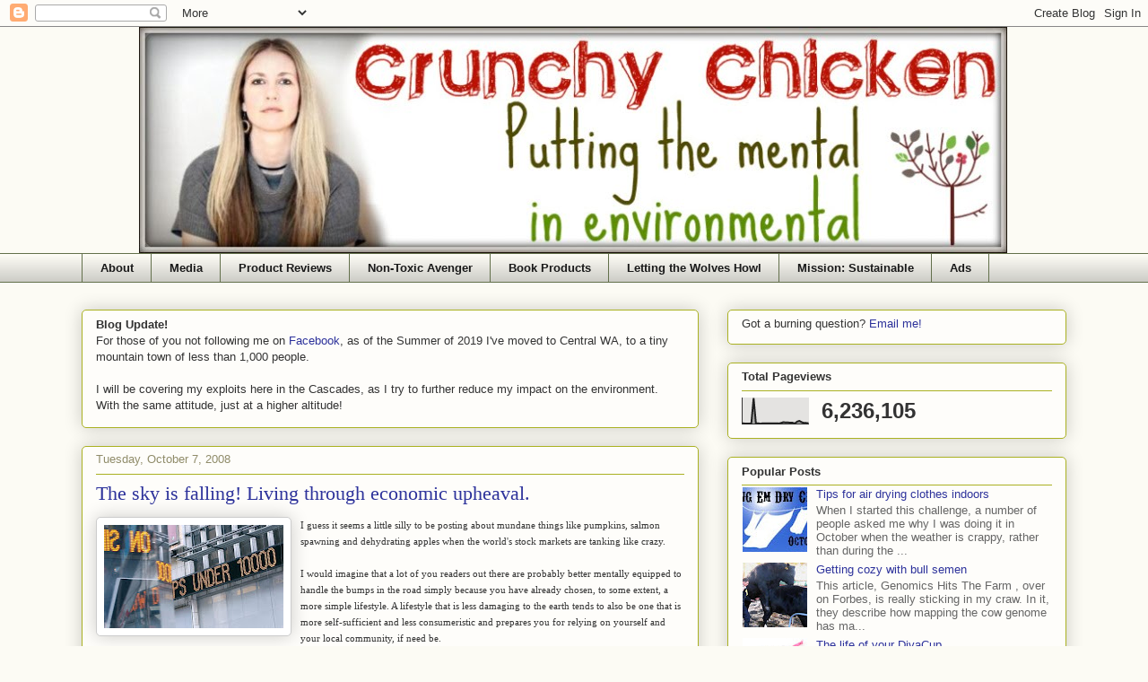

--- FILE ---
content_type: text/html; charset=UTF-8
request_url: https://www.thecrunchychicken.com/2008/10/sky-is-falling-living-through-economic.html
body_size: 40967
content:
<!DOCTYPE html>
<html class='v2' dir='ltr' xmlns='http://www.w3.org/1999/xhtml' xmlns:b='http://www.google.com/2005/gml/b' xmlns:data='http://www.google.com/2005/gml/data' xmlns:expr='http://www.google.com/2005/gml/expr'>
<head>
<link href='https://www.blogger.com/static/v1/widgets/335934321-css_bundle_v2.css' rel='stylesheet' type='text/css'/>
<meta content='IE=EmulateIE7' http-equiv='X-UA-Compatible'/>
<meta content='width=1100' name='viewport'/>
<meta content='text/html; charset=UTF-8' http-equiv='Content-Type'/>
<meta content='blogger' name='generator'/>
<link href='https://www.thecrunchychicken.com/favicon.ico' rel='icon' type='image/x-icon'/>
<link href='https://www.thecrunchychicken.com/2008/10/sky-is-falling-living-through-economic.html' rel='canonical'/>
<link rel="alternate" type="application/atom+xml" title="Crunchy Chicken - Atom" href="https://www.thecrunchychicken.com/feeds/posts/default" />
<link rel="alternate" type="application/rss+xml" title="Crunchy Chicken - RSS" href="https://www.thecrunchychicken.com/feeds/posts/default?alt=rss" />
<link rel="service.post" type="application/atom+xml" title="Crunchy Chicken - Atom" href="https://www.blogger.com/feeds/1542806651392353413/posts/default" />

<link rel="alternate" type="application/atom+xml" title="Crunchy Chicken - Atom" href="https://www.thecrunchychicken.com/feeds/6791241550983364683/comments/default" />
<!--Can't find substitution for tag [blog.ieCssRetrofitLinks]-->
<link href='https://blogger.googleusercontent.com/img/b/R29vZ2xl/AVvXsEhgCHnWb26Llbi1FxC5idc-TUpJyGkw4L5sNi6uHAHYn2MVE35BBONjc4EH_NCg6wfZ0VIsAjog8aojmg8FXGxerXVePX1BjwDoNuRy2pif5bKVIrY7pgKYsrLOv-8nISXnVm0wd9Ah3kg/s200/DowDrops.jpg' rel='image_src'/>
<meta content='https://www.thecrunchychicken.com/2008/10/sky-is-falling-living-through-economic.html' property='og:url'/>
<meta content='The sky is falling! Living through economic upheaval.' property='og:title'/>
<meta content='A blog about environmentalism, toxins, health, carbon footprint, urban homesteading, gardening and organics' property='og:description'/>
<meta content='https://blogger.googleusercontent.com/img/b/R29vZ2xl/AVvXsEhgCHnWb26Llbi1FxC5idc-TUpJyGkw4L5sNi6uHAHYn2MVE35BBONjc4EH_NCg6wfZ0VIsAjog8aojmg8FXGxerXVePX1BjwDoNuRy2pif5bKVIrY7pgKYsrLOv-8nISXnVm0wd9Ah3kg/w1200-h630-p-k-no-nu/DowDrops.jpg' property='og:image'/>
<title>The sky is falling! Living through economic upheaval. - Crunchy Chicken</title>
<script async='async' crossorigin='anonymous' src='https://pagead2.googlesyndication.com/pagead/js/adsbygoogle.js?client=ca-pub-1151948270235197'></script>
<meta content='The Crunchy Chicken is all about sustainable living, going green, being eco friendly and saving money by urban homesteading, raising city chickens and self-sufficient frugal living' name='Description'/>
<meta content='sustainable, sustainability, eco friendly, save money, going green, how to save money, frugal living, simple living, frugality, green living tips, green living, living green, urban homesteading, seattle, sustainable seattle, sustainable ballard, urban homesteader, urban farming, city farming, mother earth news, city chickens, home canning, soap making, shampoo bar recipe, in defense of food chapter summaries, omnivores dilemma chapter summaries, animal vegetable miracle chapter summaries, simplicity, simple living, environmental, crunchy chicken, crunchy chicken blog, water conservation, lowering thermostat, freeze yer buns, back to the land, soap making, non-toxic, coffee yogurt, cheese making' name='keywords'/>
<style id='page-skin-1' type='text/css'><!--
/*
-----------------------------------------------
Blogger Template Style
Name:     Awesome Inc.
Designer: Tina Chen
URL:      tinachen.org
----------------------------------------------- */
/* Variable definitions
====================
<Variable name="keycolor" description="Main Color" type="color" default="#ffffff"/>
<Group description="Page" selector="body">
<Variable name="body.font" description="Font" type="font"
default="normal normal 13px Arial, Tahoma, Helvetica, FreeSans, sans-serif"/>
<Variable name="body.background.color" description="Background Color" type="color" default="#000000"/>
<Variable name="body.text.color" description="Text Color" type="color" default="#ffffff"/>
</Group>
<Group description="Links" selector=".main-inner">
<Variable name="link.color" description="Link Color" type="color" default="#888888"/>
<Variable name="link.visited.color" description="Visited Color" type="color" default="#444444"/>
<Variable name="link.hover.color" description="Hover Color" type="color" default="#cccccc"/>
</Group>
<Group description="Blog Title" selector=".header h1">
<Variable name="header.font" description="Title Font" type="font"
default="normal bold 40px Arial, Tahoma, Helvetica, FreeSans, sans-serif"/>
<Variable name="header.text.color" description="Title Color" type="color" default="#333333" />
<Variable name="header.background.color" description="Header Background" type="color" default="transparent" />
</Group>
<Group description="Blog Description" selector=".header .description">
<Variable name="description.font" description="Font" type="font"
default="normal normal 14px Arial, Tahoma, Helvetica, FreeSans, sans-serif"/>
<Variable name="description.text.color" description="Text Color" type="color"
default="#333333" />
</Group>
<Group description="Tabs Text" selector=".tabs-inner .widget li a">
<Variable name="tabs.font" description="Font" type="font"
default="normal bold 14px Arial, Tahoma, Helvetica, FreeSans, sans-serif"/>
<Variable name="tabs.text.color" description="Text Color" type="color" default="#333333"/>
<Variable name="tabs.selected.text.color" description="Selected Color" type="color" default="#191919"/>
</Group>
<Group description="Tabs Background" selector=".tabs-outer .PageList">
<Variable name="tabs.background.color" description="Background Color" type="color" default="#141414"/>
<Variable name="tabs.selected.background.color" description="Selected Color" type="color" default="#444444"/>
<Variable name="tabs.border.color" description="Border Color" type="color" default="#aab122"/>
</Group>
<Group description="Date Header" selector=".main-inner .widget h2.date-header, .main-inner .widget h2.date-header span">
<Variable name="date.font" description="Font" type="font"
default="normal normal 14px Arial, Tahoma, Helvetica, FreeSans, sans-serif"/>
<Variable name="date.text.color" description="Text Color" type="color" default="#666666"/>
<Variable name="date.border.color" description="Border Color" type="color" default="#aab122"/>
</Group>
<Group description="Post Title" selector="h3.post-title, h4, h3.post-title a">
<Variable name="post.title.font" description="Font" type="font"
default="normal bold 22px Arial, Tahoma, Helvetica, FreeSans, sans-serif"/>
<Variable name="post.title.text.color" description="Text Color" type="color" default="#333333"/>
</Group>
<Group description="Post Background" selector=".post">
<Variable name="post.background.color" description="Background Color" type="color" default="#fefdfa" />
<Variable name="post.border.color" description="Border Color" type="color" default="#aab122" />
<Variable name="post.border.bevel.color" description="Bevel Color" type="color" default="#aab122"/>
</Group>
<Group description="Gadget Title" selector="h2">
<Variable name="widget.title.font" description="Font" type="font"
default="normal bold 14px Arial, Tahoma, Helvetica, FreeSans, sans-serif"/>
<Variable name="widget.title.text.color" description="Text Color" type="color" default="#333333"/>
</Group>
<Group description="Gadget Text" selector=".sidebar .widget">
<Variable name="widget.font" description="Font" type="font"
default="normal normal 14px Arial, Tahoma, Helvetica, FreeSans, sans-serif"/>
<Variable name="widget.text.color" description="Text Color" type="color" default="#333333"/>
<Variable name="widget.alternate.text.color" description="Alternate Color" type="color" default="#666666"/>
</Group>
<Group description="Gadget Links" selector=".sidebar .widget">
<Variable name="widget.link.color" description="Link Color" type="color" default="#2d329b"/>
<Variable name="widget.link.visited.color" description="Visited Color" type="color" default="#7d171d"/>
<Variable name="widget.link.hover.color" description="Hover Color" type="color" default="#d52932"/>
</Group>
<Group description="Gadget Background" selector=".sidebar .widget">
<Variable name="widget.background.color" description="Background Color" type="color" default="#141414"/>
<Variable name="widget.border.color" description="Border Color" type="color" default="#222222"/>
<Variable name="widget.border.bevel.color" description="Bevel Color" type="color" default="#000000"/>
</Group>
<Group description="Sidebar Background" selector=".column-left-inner .column-right-inner">
<Variable name="widget.outer.background.color" description="Background Color" type="color" default="transparent" />
</Group>
<Group description="Images" selector=".main-inner">
<Variable name="image.background.color" description="Background Color" type="color" default="transparent"/>
<Variable name="image.border.color" description="Border Color" type="color" default="transparent"/>
</Group>
<Group description="Feed" selector=".blog-feeds">
<Variable name="feed.text.color" description="Text Color" type="color" default="#333333"/>
</Group>
<Group description="Feed Links" selector=".blog-feeds">
<Variable name="feed.link.color" description="Link Color" type="color" default="#2d329b"/>
<Variable name="feed.link.visited.color" description="Visited Color" type="color" default="#7d171d"/>
<Variable name="feed.link.hover.color" description="Hover Color" type="color" default="#d52932"/>
</Group>
<Group description="Pager" selector=".blog-pager">
<Variable name="pager.background.color" description="Background Color" type="color" default="#fefdfa" />
</Group>
<Group description="Footer" selector=".footer-outer">
<Variable name="footer.background.color" description="Background Color" type="color" default="#fefdfa" />
<Variable name="footer.text.color" description="Text Color" type="color" default="#333333" />
</Group>
<Variable name="title.shadow.spread" description="Title Shadow" type="length" default="-1px"/>
<Variable name="body.background" description="Body Background" type="background"
color="#fcfbf4"
default="$(color) none repeat scroll top left"/>
<Variable name="body.background.gradient.cap" description="Body Gradient Cap" type="url"
default="none"/>
<Variable name="tabs.background.gradient" description="Tabs Background Gradient" type="url"
default="none"/>
<Variable name="header.background.gradient" description="Header Background Gradient" type="url" default="none" />
<Variable name="header.padding.top" description="Header Top Padding" type="length" default="22px" />
<Variable name="header.margin.top" description="Header Top Margin" type="length" default="0" />
<Variable name="header.margin.bottom" description="Header Bottom Margin" type="length" default="0" />
<Variable name="widget.padding.top" description="Widget Padding Top" type="length" default="8px" />
<Variable name="widget.padding.side" description="Widget Padding Side" type="length" default="15px" />
<Variable name="widget.outer.margin.top" description="Widget Top Margin" type="length" default="0" />
<Variable name="widget.outer.background.gradient" description="Gradient" type="url" default="none" />
<Variable name="widget.border.radius" description="Gadget Border Radius" type="length" default="0" />
<Variable name="outer.shadow.spread" description="Outer Shadow Size" type="length" default="0" />
<Variable name="date.header.border.radius.top" description="Date Header Border Radius Top" type="length" default="0" />
<Variable name="date.header.position" description="Date Header Position" type="length" default="15px" />
<Variable name="date.space" description="Date Space" type="length" default="30px" />
<Variable name="date.position" description="Date Float" type="string" default="static" />
<Variable name="date.padding.bottom" description="Date Padding Bottom" type="length" default="0" />
<Variable name="date.border.size" description="Date Border Size" type="length" default="0" />
<Variable name="date.background" description="Date Background" type="background" color="transparent"
default="$(color) none no-repeat scroll top left" />
<Variable name="date.first.border.radius.top" description="Date First top radius" type="length" default="5px" />
<Variable name="date.last.space.bottom" description="Date Last Space Bottom" type="length"
default="20px" />
<Variable name="date.last.border.radius.bottom" description="Date Last bottom radius" type="length" default="5px" />
<Variable name="post.first.padding.top" description="First Post Padding Top" type="length" default="0" />
<Variable name="image.shadow.spread" description="Image Shadow Size" type="length" default="0"/>
<Variable name="image.border.radius" description="Image Border Radius" type="length" default="0"/>
<Variable name="separator.outdent" description="Separator Outdent" type="length" default="15px" />
<Variable name="title.separator.border.size" description="Widget Title Border Size" type="length" default="1px" />
<Variable name="list.separator.border.size" description="List Separator Border Size" type="length" default="0px" />
<Variable name="shadow.spread" description="Shadow Size" type="length" default="0"/>
<Variable name="startSide" description="Side where text starts in blog language" type="automatic" default="left"/>
<Variable name="endSide" description="Side where text ends in blog language" type="automatic" default="right"/>
<Variable name="date.side" description="Side where date header is placed" type="string" default="right"/>
<Variable name="pager.border.radius.top" description="Pager Border Top Radius" type="length" default="5px" />
<Variable name="pager.space.top" description="Pager Top Space" type="length" default="1em" />
<Variable name="footer.background.gradient" description="Background Gradient" type="url" default="none" />
*/
/* Content
----------------------------------------------- */
body {
font: normal normal 13px Arial, Tahoma, Helvetica, FreeSans, sans-serif;
color: #333333;
background: #fcfbf4 none repeat scroll top left;
}
html body .content-outer {
min-width: 0;
max-width: 100%;
width: 100%;
}
a:link {
text-decoration: none;
color: #2d329b;
}
a:visited {
text-decoration: none;
color: #7d171d;
}
a:hover {
text-decoration: underline;
color: #d52932;
}
.body-fauxcolumn-outer .cap-top {
position: absolute;
z-index: 1;
height: 276px;
width: 100%;
background: transparent none repeat-x scroll top left;
_background-image: none;
}
/* Columns
----------------------------------------------- */
.content-inner {
padding: 0;
}
.header-inner .section {
margin: 0 16px 0 80px;
}
.tabs-inner .section {
margin: 0 16px;
}
.main-inner {
padding-top: 30px;
}
.main-inner .column-center-inner,
.main-inner .column-left-inner,
.main-inner .column-right-inner {
padding: 0 5px;
}
*+html body .main-inner .column-center-inner {
margin-top: -30px;
}
#layout .main-inner .column-center-inner {
margin-top: 0;
}
/* Header
----------------------------------------------- */
.header-outer {
margin: 0 0 0 0;
background: transparent none repeat scroll 0 0;
}
.Header h1 {
font: normal normal 48px Georgia, Utopia, 'Palatino Linotype', Palatino, serif;
color: #333333;
text-shadow: 0 0 -1px #000000;
}
.Header h1 a {
color: #333333;
}
.Header .description {
font: normal normal 20px Georgia, Utopia, 'Palatino Linotype', Palatino, serif;
color: #908c6a;
}
.header-inner .Header .titlewrapper,
.header-inner .Header .descriptionwrapper {
padding-left: 0;
padding-right: 0;
margin-bottom: 0;
}
.header-inner .Header .titlewrapper {
padding-top: 22px;
}
/* Tabs
----------------------------------------------- */
.tabs-outer {
overflow: hidden;
position: relative;
background: #fcfbf4 url(//www.blogblog.com/1kt/awesomeinc/tabs_gradient_light.png) repeat scroll 0 0;
}
#layout .tabs-outer {
overflow: visible;
}
.tabs-cap-top, .tabs-cap-bottom {
position: absolute;
width: 100%;
border-top: 1px solid #63704b;
}
.tabs-cap-bottom {
bottom: 0;
}
.tabs-inner .widget li a {
display: inline-block;
margin: 0;
padding: .6em 1.5em;
font: normal bold 13px Arial, Tahoma, Helvetica, FreeSans, sans-serif;
color: #191919;
border-top: 1px solid #63704b;
border-bottom: 1px solid #63704b;
border-left: 1px solid #63704b;
}
.tabs-inner .widget li:last-child a {
border-right: 1px solid #63704b;
}
.tabs-inner .widget li.selected a, .tabs-inner .widget li a:hover {
background: #63704b url(//www.blogblog.com/1kt/awesomeinc/tabs_gradient_light.png) repeat-x scroll 0 -100px;
color: #ffffff;
}
/* Headings
----------------------------------------------- */
h2 {
font: normal bold 13px Arial, Tahoma, Helvetica, FreeSans, sans-serif;
color: #333333;
}
/* Widgets
----------------------------------------------- */
.main-inner .section {
margin: 0 27px;
padding: 0;
}
.main-inner .column-left-outer,
.main-inner .column-right-outer {
margin-top: 0;
}
#layout .main-inner .column-left-outer,
#layout .main-inner .column-right-outer {
margin-top: 0;
}
.main-inner .column-left-inner,
.main-inner .column-right-inner {
background: transparent none repeat 0 0;
-moz-box-shadow: 0 0 0 rgba(0, 0, 0, .2);
-webkit-box-shadow: 0 0 0 rgba(0, 0, 0, .2);
-goog-ms-box-shadow: 0 0 0 rgba(0, 0, 0, .2);
box-shadow: 0 0 0 rgba(0, 0, 0, .2);
-moz-border-radius: 5px;
-webkit-border-radius: 5px;
-goog-ms-border-radius: 5px;
border-radius: 5px;
}
#layout .main-inner .column-left-inner,
#layout .main-inner .column-right-inner {
margin-top: 0;
}
.sidebar .widget {
font: normal normal 13px Arial, Tahoma, Helvetica, FreeSans, sans-serif;
color: #333333;
}
.sidebar .widget a:link {
color: #2d329b;
}
.sidebar .widget a:visited {
color: #7d171d;
}
.sidebar .widget a:hover {
color: #d52932;
}
.sidebar .widget h2 {
text-shadow: 0 0 -1px #000000;
}
.main-inner .widget {
background-color: #fefdfa;
border: 1px solid #aab122;
padding: 0 15px 15px;
margin: 20px -16px;
-moz-box-shadow: 0 0 20px rgba(0, 0, 0, .2);
-webkit-box-shadow: 0 0 20px rgba(0, 0, 0, .2);
-goog-ms-box-shadow: 0 0 20px rgba(0, 0, 0, .2);
box-shadow: 0 0 20px rgba(0, 0, 0, .2);
-moz-border-radius: 5px;
-webkit-border-radius: 5px;
-goog-ms-border-radius: 5px;
border-radius: 5px;
}
.main-inner .widget h2 {
margin: 0 -0;
padding: .6em 0 .5em;
border-bottom: 1px solid transparent;
}
.footer-inner .widget h2 {
padding: 0 0 .4em;
border-bottom: 1px solid transparent;
}
.main-inner .widget h2 + div, .footer-inner .widget h2 + div {
border-top: 1px solid #aab122;
padding-top: 8px;
}
.main-inner .widget .widget-content {
margin: 0 -0;
padding: 7px 0 0;
}
.main-inner .widget ul, .main-inner .widget #ArchiveList ul.flat {
margin: -8px -15px 0;
padding: 0;
list-style: none;
}
.main-inner .widget #ArchiveList {
margin: -8px 0 0;
}
.main-inner .widget ul li, .main-inner .widget #ArchiveList ul.flat li {
padding: .5em 5px;
text-indent: 0;
color: #666666;
border-top: 0 solid #aab122;
border-bottom: 1px solid transparent;
}
.main-inner .widget #ArchiveList ul li {
padding-top: .25em;
padding-bottom: .1em;
}
.main-inner .widget ul li:first-child, .main-inner .widget #ArchiveList ul.flat li:first-child {
border-top: none;
}
.main-inner .widget ul li:last-child, .main-inner .widget #ArchiveList ul.flat li:last-child {
border-bottom: none;
}
.post-body {
position: relative;
}
.main-inner .widget .post-body ul {
padding: 0 2.5em;
margin: .5em 0;
list-style: disc;
}
.main-inner .widget .post-body ul li {
padding: 0 0;
margin-bottom: 0;
color: #333333;
border: none;
}
.footer-inner .widget ul {
padding: 0;
list-style: none;
}
.widget .zippy {
color: #666666;
}
/* Posts
----------------------------------------------- */
body .main-inner .Blog {
padding: 0;
margin-bottom: 1em;
background-color: transparent;
border: none;
-moz-box-shadow: 0 0 0 rgba(0, 0, 0, 0);
-webkit-box-shadow: 0 0 0 rgba(0, 0, 0, 0);
-goog-ms-box-shadow: 0 0 0 rgba(0, 0, 0, 0);
box-shadow: 0 0 0 rgba(0, 0, 0, 0);
}
.main-inner .section:last-child .Blog:last-child {
padding: 0;
margin-bottom: 1em;
}
.main-inner .widget h2.date-header {
margin: 0 -15px 1px;
padding: 0 0 0 0;
font: normal normal 13px Arial, Tahoma, Helvetica, FreeSans, sans-serif;
color: #908c6a;
background: transparent none no-repeat scroll top left;
border-top: 0 solid #aab122;
border-bottom: 1px solid transparent;
-moz-border-radius-topleft: 0;
-moz-border-radius-topright: 0;
-webkit-border-top-left-radius: 0;
-webkit-border-top-right-radius: 0;
border-top-left-radius: 0;
border-top-right-radius: 0;
position: static;
bottom: 100%;
right: 15px;
text-shadow: 0 0 -1px #000000;
}
.main-inner .widget h2.date-header span {
font: normal normal 13px Arial, Tahoma, Helvetica, FreeSans, sans-serif;
display: block;
padding: .5em 15px;
border-left: 0 solid #aab122;
border-right: 0 solid #aab122;
}
.date-outer {
position: relative;
margin: 30px 0 20px;
padding: 0 15px;
background-color: #fefdfa;
border: 1px solid #aab122;
-moz-box-shadow: 0 0 20px rgba(0, 0, 0, .2);
-webkit-box-shadow: 0 0 20px rgba(0, 0, 0, .2);
-goog-ms-box-shadow: 0 0 20px rgba(0, 0, 0, .2);
box-shadow: 0 0 20px rgba(0, 0, 0, .2);
-moz-border-radius: 5px;
-webkit-border-radius: 5px;
-goog-ms-border-radius: 5px;
border-radius: 5px;
}
.date-outer:first-child {
margin-top: 0;
}
.date-outer:last-child {
margin-bottom: 20px;
-moz-border-radius-bottomleft: 5px;
-moz-border-radius-bottomright: 5px;
-webkit-border-bottom-left-radius: 5px;
-webkit-border-bottom-right-radius: 5px;
-goog-ms-border-bottom-left-radius: 5px;
-goog-ms-border-bottom-right-radius: 5px;
border-bottom-left-radius: 5px;
border-bottom-right-radius: 5px;
}
.date-posts {
margin: 0 -0;
padding: 0 0;
clear: both;
}
.post-outer, .inline-ad {
border-top: 1px solid #aab122;
margin: 0 -0;
padding: 15px 0;
}
.post-outer {
padding-bottom: 10px;
}
.post-outer:first-child {
padding-top: 0;
border-top: none;
}
.post-outer:last-child, .inline-ad:last-child {
border-bottom: none;
}
.post-body {
position: relative;
}
.post-body img {
padding: 8px;
background: #ffffff;
border: 1px solid #cccccc;
-moz-box-shadow: 0 0 20px rgba(0, 0, 0, .2);
-webkit-box-shadow: 0 0 20px rgba(0, 0, 0, .2);
box-shadow: 0 0 20px rgba(0, 0, 0, .2);
-moz-border-radius: 5px;
-webkit-border-radius: 5px;
border-radius: 5px;
}
h3.post-title, h4 {
font: normal normal 22px Georgia, Utopia, 'Palatino Linotype', Palatino, serif;
color: #2d329b;
}
h3.post-title a {
font: normal normal 22px Georgia, Utopia, 'Palatino Linotype', Palatino, serif;
color: #2d329b;
}
h3.post-title a:hover {
color: #d52932;
text-decoration: underline;
}
.post-header {
margin: 0 0 1em;
}
.post-body {
line-height: 1.4;
}
.post-outer h2 {
color: #333333;
}
.post-footer {
margin: 1.5em 0 0;
}
#blog-pager {
padding: 15px;
font-size: 120%;
background-color: #fefdfa;
border: 1px solid #aab122;
-moz-box-shadow: 0 0 20px rgba(0, 0, 0, .2);
-webkit-box-shadow: 0 0 20px rgba(0, 0, 0, .2);
-goog-ms-box-shadow: 0 0 20px rgba(0, 0, 0, .2);
box-shadow: 0 0 20px rgba(0, 0, 0, .2);
-moz-border-radius: 5px;
-webkit-border-radius: 5px;
-goog-ms-border-radius: 5px;
border-radius: 5px;
-moz-border-radius-topleft: 5px;
-moz-border-radius-topright: 5px;
-webkit-border-top-left-radius: 5px;
-webkit-border-top-right-radius: 5px;
-goog-ms-border-top-left-radius: 5px;
-goog-ms-border-top-right-radius: 5px;
border-top-left-radius: 5px;
border-top-right-radius-topright: 5px;
margin-top: 1em;
}
.blog-feeds, .post-feeds {
margin: 1em 0;
text-align: center;
color: #333333;
}
.blog-feeds a, .post-feeds a {
color: #2d329b;
}
.blog-feeds a:visited, .post-feeds a:visited {
color: #7d171d;
}
.blog-feeds a:hover, .post-feeds a:hover {
color: #d52932;
}
.post-outer .comments {
margin-top: 2em;
}
/* Footer
----------------------------------------------- */
.footer-outer {
margin: -20px 0 -1px;
padding: 20px 0 0;
color: #333333;
overflow: hidden;
}
.footer-fauxborder-left {
border-top: 1px solid #aab122;
background: #fefdfa none repeat scroll 0 0;
-moz-box-shadow: 0 0 20px rgba(0, 0, 0, .2);
-webkit-box-shadow: 0 0 20px rgba(0, 0, 0, .2);
-goog-ms-box-shadow: 0 0 20px rgba(0, 0, 0, .2);
box-shadow: 0 0 20px rgba(0, 0, 0, .2);
margin: 0 -20px;
}
/* Mobile
----------------------------------------------- */
*+html body.mobile .main-inner .column-center-inner {
margin-top: 0;
}
.mobile .main-inner {
padding-top: 0;
}
.mobile .main-inner .widget {
padding: 0 0 15px;
}
.mobile .main-inner .widget h2 + div,
.mobile .footer-inner .widget h2 + div {
border-top: none;
padding-top: 0;
}
.mobile .footer-inner .widget h2 {
padding: 0.5em 0;
border-bottom: none;
}
.mobile .main-inner .widget .widget-content {
margin: 0;
padding: 7px 0 0;
}
.mobile .main-inner .widget ul,
.mobile .main-inner .widget #ArchiveList ul.flat {
margin: 0 -15px 0;
}
.mobile .main-inner .widget h2.date-header {
right: 0;
}
.mobile .date-header span {
padding: 0.4em 0;
}
.mobile .date-outer:first-child {
margin-bottom: 0;
border: 1px solid #aab122;
-moz-border-radius-topleft: 5px;
-moz-border-radius-topright: 5px;
-webkit-border-top-left-radius: 5px;
-webkit-border-top-right-radius: 5px;
-goog-ms-border-top-left-radius: 5px;
-goog-ms-border-top-right-radius: 5px;
border-top-left-radius: 5px;
border-top-right-radius: 5px;
}
.mobile .date-outer {
border-color: #aab122;
border-width: 0 1px 1px;
}
.mobile .date-outer:last-child {
margin-bottom: 0;
}
.mobile .main-inner {
padding: 20px 10px;
}
.mobile .header-inner .section {
margin: 0;
}
.mobile .post-outer, .mobile .inline-ad {
padding: 5px 0;
}
.mobile .tabs-inner .section {
margin: 0 10px;
}
.mobile .main-inner .section {
margin: 0;
}
.mobile .main-inner .widget h2 {
margin: 0;
padding: 0;
}
.mobile .main-inner .widget h2.date-header span {
padding: 0;
}
.mobile .main-inner .widget .widget-content {
margin: 0;
padding: 7px 0 0;
}
.mobile .main-inner .column-center-inner,
.mobile .main-inner .column-left-inner,
.mobile .main-inner .column-right-inner {
padding: 0;
}
.mobile .main-inner .column-left-inner,
.mobile .main-inner .column-right-inner {
background: transparent none repeat 0 0;
-moz-box-shadow: none;
-webkit-box-shadow: none;
-goog-ms-box-shadow: none;
box-shadow: none;
}
.mobile .date-posts {
margin: 0;
padding: 0;
}
.mobile .footer-fauxborder-left {
margin: 0;
}
.mobile .main-inner .section:last-child .Blog:last-child {
margin-bottom: 0;
}
.mobile .mobile-link-button {
background: #63704b url(//www.blogblog.com/1kt/awesomeinc/tabs_gradient_light.png) repeat-x scroll 0 -100px;
}
.mobile-link-button a:link, .mobile-link-button a:visited {
color: #ffffff;
}
.main-inner .widget  ul li {
padding: 0.05px 16px;
margin-bottom: 3px;
margin-top: 3px;
}
--></style>
<style id='template-skin-1' type='text/css'><!--
body {
min-width: 1130px;
}
.content-outer, .content-fauxcolumn-outer, .region-inner {
min-width: 1130px;
max-width: 1130px;
_width: 1130px;
}
.main-inner .columns {
padding-left: 0px;
padding-right: 410px;
}
.main-inner .fauxcolumn-center-outer {
left: 0px;
right: 410px;
/* IE6 does not respect left and right together */
_width: expression(this.parentNode.offsetWidth -
parseInt("0px") -
parseInt("410px") + 'px');
}
.main-inner .fauxcolumn-left-outer {
width: 0px;
}
.main-inner .fauxcolumn-right-outer {
width: 410px;
}
.main-inner .column-left-outer {
width: 0px;
right: 100%;
margin-left: -0px;
}
.main-inner .column-right-outer {
width: 410px;
margin-right: -410px;
}
#layout {
min-width: 0;
}
#layout .content-outer {
min-width: 0;
width: 800px;
}
#layout .region-inner {
min-width: 0;
width: auto;
}
--></style>
<link href='https://www.blogger.com/dyn-css/authorization.css?targetBlogID=1542806651392353413&amp;zx=bfc879df-bffd-4877-95b9-b853b6127e53' media='none' onload='if(media!=&#39;all&#39;)media=&#39;all&#39;' rel='stylesheet'/><noscript><link href='https://www.blogger.com/dyn-css/authorization.css?targetBlogID=1542806651392353413&amp;zx=bfc879df-bffd-4877-95b9-b853b6127e53' rel='stylesheet'/></noscript>
<meta name='google-adsense-platform-account' content='ca-host-pub-1556223355139109'/>
<meta name='google-adsense-platform-domain' content='blogspot.com'/>

<script async src="https://pagead2.googlesyndication.com/pagead/js/adsbygoogle.js?client=ca-pub-1151948270235197&host=ca-host-pub-1556223355139109" crossorigin="anonymous"></script>

<!-- data-ad-client=ca-pub-1151948270235197 -->

</head>
<body class='loading'>
<div class='navbar section' id='navbar'><div class='widget Navbar' data-version='1' id='Navbar1'><script type="text/javascript">
    function setAttributeOnload(object, attribute, val) {
      if(window.addEventListener) {
        window.addEventListener('load',
          function(){ object[attribute] = val; }, false);
      } else {
        window.attachEvent('onload', function(){ object[attribute] = val; });
      }
    }
  </script>
<div id="navbar-iframe-container"></div>
<script type="text/javascript" src="https://apis.google.com/js/platform.js"></script>
<script type="text/javascript">
      gapi.load("gapi.iframes:gapi.iframes.style.bubble", function() {
        if (gapi.iframes && gapi.iframes.getContext) {
          gapi.iframes.getContext().openChild({
              url: 'https://www.blogger.com/navbar/1542806651392353413?po\x3d6791241550983364683\x26origin\x3dhttps://www.thecrunchychicken.com',
              where: document.getElementById("navbar-iframe-container"),
              id: "navbar-iframe"
          });
        }
      });
    </script><script type="text/javascript">
(function() {
var script = document.createElement('script');
script.type = 'text/javascript';
script.src = '//pagead2.googlesyndication.com/pagead/js/google_top_exp.js';
var head = document.getElementsByTagName('head')[0];
if (head) {
head.appendChild(script);
}})();
</script>
</div></div>
<div class='body-fauxcolumns'>
<div class='fauxcolumn-outer body-fauxcolumn-outer'>
<div class='cap-top'>
<div class='cap-left'></div>
<div class='cap-right'></div>
</div>
<div class='fauxborder-left'>
<div class='fauxborder-right'></div>
<div class='fauxcolumn-inner'>
</div>
</div>
<div class='cap-bottom'>
<div class='cap-left'></div>
<div class='cap-right'></div>
</div>
</div>
</div>
<div class='content'>
<div class='content-fauxcolumns'>
<div class='fauxcolumn-outer content-fauxcolumn-outer'>
<div class='cap-top'>
<div class='cap-left'></div>
<div class='cap-right'></div>
</div>
<div class='fauxborder-left'>
<div class='fauxborder-right'></div>
<div class='fauxcolumn-inner'>
</div>
</div>
<div class='cap-bottom'>
<div class='cap-left'></div>
<div class='cap-right'></div>
</div>
</div>
</div>
<div class='content-outer'>
<div class='content-cap-top cap-top'>
<div class='cap-left'></div>
<div class='cap-right'></div>
</div>
<div class='fauxborder-left content-fauxborder-left'>
<div class='fauxborder-right content-fauxborder-right'></div>
<div class='content-inner'>
<header>
<div class='header-outer'>
<div class='header-cap-top cap-top'>
<div class='cap-left'></div>
<div class='cap-right'></div>
</div>
<div class='fauxborder-left header-fauxborder-left'>
<div class='fauxborder-right header-fauxborder-right'></div>
<div class='region-inner header-inner'>
<div class='header section' id='header'><div class='widget Header' data-version='1' id='Header1'>
<div id='header-inner'>
<a href='https://www.thecrunchychicken.com/' style='display: block'>
<img alt='Crunchy Chicken' height='252px; ' id='Header1_headerimg' src='https://blogger.googleusercontent.com/img/b/R29vZ2xl/AVvXsEjmFpZdYmbxLMJH0VjpDMxrRywGZwZed8Gds_CEtksOvQyHrhsljQzev3sjvB_plFs1tbv46MGIIKvV0c6soeWplO2Mv43BlSP2ZKXZaYQft5HKe5u1pUk6TwUDPwaYNIbO-ud3bKTmlhN5/s1600/header2-6.jpg' style='display: block' width='968px; '/>
</a>
</div>
</div></div>
</div>
</div>
<div class='header-cap-bottom cap-bottom'>
<div class='cap-left'></div>
<div class='cap-right'></div>
</div>
</div>
</header>
<div class='tabs-outer'>
<div class='tabs-cap-top cap-top'>
<div class='cap-left'></div>
<div class='cap-right'></div>
</div>
<div class='fauxborder-left tabs-fauxborder-left'>
<div class='fauxborder-right tabs-fauxborder-right'></div>
<div class='region-inner tabs-inner'>
<div class='tabs section' id='crosscol'><div class='widget PageList' data-version='1' id='PageList1'>
<div class='widget-content'>
<ul>
<li>
<a href='https://www.thecrunchychicken.com/p/about.html'>About</a>
</li>
<li>
<a href='https://www.thecrunchychicken.com/p/media-inquiries.html'>Media</a>
</li>
<li>
<a href='https://www.thecrunchychicken.com/p/product-reviews.html'>Product Reviews</a>
</li>
<li>
<a href='https://www.thecrunchychicken.com/p/non-toxic-avenger.html'>Non-Toxic Avenger</a>
</li>
<li>
<a href='https://www.thecrunchychicken.com/p/book-products.html'>Book Products</a>
</li>
<li>
<a href='https://www.thecrunchychicken.com/p/letting-wolves-howl.html'>Letting the Wolves Howl</a>
</li>
<li>
<a href='https://www.thecrunchychicken.com/p/mission-sustainable-pilot-episode.html'>Mission: Sustainable</a>
</li>
<li>
<a href='https://www.thecrunchychicken.com/p/advertising.html'>Ads</a>
</li>
</ul>
<div class='clear'></div>
</div>
</div></div>
<div class='tabs no-items section' id='crosscol-overflow'></div>
</div>
</div>
<div class='tabs-cap-bottom cap-bottom'>
<div class='cap-left'></div>
<div class='cap-right'></div>
</div>
</div>
<div class='main-outer'>
<div class='main-cap-top cap-top'>
<div class='cap-left'></div>
<div class='cap-right'></div>
</div>
<div class='fauxborder-left main-fauxborder-left'>
<div class='fauxborder-right main-fauxborder-right'></div>
<div class='region-inner main-inner'>
<div class='columns fauxcolumns'>
<div class='fauxcolumn-outer fauxcolumn-center-outer'>
<div class='cap-top'>
<div class='cap-left'></div>
<div class='cap-right'></div>
</div>
<div class='fauxborder-left'>
<div class='fauxborder-right'></div>
<div class='fauxcolumn-inner'>
</div>
</div>
<div class='cap-bottom'>
<div class='cap-left'></div>
<div class='cap-right'></div>
</div>
</div>
<div class='fauxcolumn-outer fauxcolumn-left-outer'>
<div class='cap-top'>
<div class='cap-left'></div>
<div class='cap-right'></div>
</div>
<div class='fauxborder-left'>
<div class='fauxborder-right'></div>
<div class='fauxcolumn-inner'>
</div>
</div>
<div class='cap-bottom'>
<div class='cap-left'></div>
<div class='cap-right'></div>
</div>
</div>
<div class='fauxcolumn-outer fauxcolumn-right-outer'>
<div class='cap-top'>
<div class='cap-left'></div>
<div class='cap-right'></div>
</div>
<div class='fauxborder-left'>
<div class='fauxborder-right'></div>
<div class='fauxcolumn-inner'>
</div>
</div>
<div class='cap-bottom'>
<div class='cap-left'></div>
<div class='cap-right'></div>
</div>
</div>
<!-- corrects IE6 width calculation -->
<div class='columns-inner'>
<div class='column-center-outer'>
<div class='column-center-inner'>
<div class='main section' id='main'><div class='widget HTML' data-version='1' id='HTML14'>
<div class='widget-content'>
<span style="font-weight: bold;">Blog Update!</span><br />For those of you not following me on <a href="https://www.facebook.com/TheCrunchyChicken">Facebook</a>, as of the Summer of 2019 I've moved to Central WA, to a tiny mountain town of less than 1,000 people.  <br /><br />I will be covering my exploits here in the Cascades, as I try to further reduce my impact on the environment. With the same attitude, just at a higher altitude!
</div>
<div class='clear'></div>
</div><div class='widget Blog' data-version='1' id='Blog1'>
<div class='blog-posts hfeed'>

          <div class="date-outer">
        
<h2 class='date-header'><span>Tuesday, October 7, 2008</span></h2>

          <div class="date-posts">
        
<div class='post-outer'>
<div class='post hentry'>
<a name='6791241550983364683'></a>
<h3 class='post-title entry-title'>
The sky is falling! Living through economic upheaval.
</h3>
<div class='post-header'>
<div class='post-header-line-1'></div>
</div>
<div class='post-body entry-content'>
<span style="font-family:verdana;font-size:85%;"><a href="https://blogger.googleusercontent.com/img/b/R29vZ2xl/AVvXsEhgCHnWb26Llbi1FxC5idc-TUpJyGkw4L5sNi6uHAHYn2MVE35BBONjc4EH_NCg6wfZ0VIsAjog8aojmg8FXGxerXVePX1BjwDoNuRy2pif5bKVIrY7pgKYsrLOv-8nISXnVm0wd9Ah3kg/s1600-h/DowDrops.jpg"><img alt="Stocks? What stocks?" border="0" id="BLOGGER_PHOTO_ID_5254254894325245570" src="https://blogger.googleusercontent.com/img/b/R29vZ2xl/AVvXsEhgCHnWb26Llbi1FxC5idc-TUpJyGkw4L5sNi6uHAHYn2MVE35BBONjc4EH_NCg6wfZ0VIsAjog8aojmg8FXGxerXVePX1BjwDoNuRy2pif5bKVIrY7pgKYsrLOv-8nISXnVm0wd9Ah3kg/s200/DowDrops.jpg" style="float:left; margin:0 10px 10px 0;cursor:pointer; cursor:hand;" /></a>I guess it seems a little silly to be posting about mundane things like pumpkins, salmon spawning and dehydrating apples when the world's stock markets are tanking like crazy. <br /><br />I would imagine that a lot of you readers out there are probably better mentally equipped to handle the bumps in the road simply because you have already chosen, to some extent, a more simple lifestyle. A lifestyle that is less damaging to the earth tends to also be one that is more self-sufficient and less consumeristic and prepares you for relying on yourself and your local community, if need be. <br /><br />I'm hoping that the changes you have made in your lives have made some of the political and economic shenanigans going on seem less frightening than those out there who have been completely blind-sided by all of this. I suspect it must be harder for people who have been carrying on as if the money train would keep running forever. <br /><br />I'm sure there are also people who are finding some sense of satisfaction in watching the come-uppance for all those folks out there who have been living rather recklessly in terms of consumption and spending and its resultant effect on the environment.<br /><br />In spite of all that, this situation is extremely unnerving for even the most hardened of us since we all rely on economics to get by. So, unless you are living in a cave (one with Internet access), you are dependent on the stock market whether you think you are or not.<br /><br />Have the last few weeks made you more determined to live a simple, self-sufficient lifestyle or are you just too scared shitless to even think about it? Do you fear losing your job or home during this or are you fairly immune because you have paid off your house and have low living costs?</span>
<div style='clear: both;'></div>
</div>
<div class='post-footer'>
<div class='addthis_toolbox addthis_default_style '>
<a class='addthis_button_facebook_like' fb:like:layout='button_count'></a>
<a class='addthis_button_tweet'></a>
<a class='addthis_counter addthis_pill_style'></a>
</div>
<script src="//s7.addthis.com/js/250/addthis_widget.js#pubid=xa-4d6f56894f46cff5" type="text/javascript"></script>
<div class='post-footer-line post-footer-line-1'><span class='post-author vcard'>
Posted by
<span class='fn'>Crunchy Chicken</span>
</span>
<span class='post-timestamp'>
at
<a class='timestamp-link' href='https://www.thecrunchychicken.com/2008/10/sky-is-falling-living-through-economic.html' rel='bookmark' title='permanent link'><abbr class='published' title='2008-10-07T00:00:00-07:00'>12:00&#8239;AM</abbr></a>
</span>
<span class='post-comment-link'>
</span>
<span class='post-icons'>
</span>
<span class='post-labels'>
Labels:
<a href='https://www.thecrunchychicken.com/search/label/consumerism' rel='tag'>consumerism</a>,
<a href='https://www.thecrunchychicken.com/search/label/politics' rel='tag'>politics</a>
</span>
<div class='post-share-buttons'>
<a class='goog-inline-block share-button sb-email' href='https://www.blogger.com/share-post.g?blogID=1542806651392353413&postID=6791241550983364683&target=email' target='_blank' title='Email This'><span class='share-button-link-text'>Email This</span></a><a class='goog-inline-block share-button sb-blog' href='https://www.blogger.com/share-post.g?blogID=1542806651392353413&postID=6791241550983364683&target=blog' onclick='window.open(this.href, "_blank", "height=270,width=475"); return false;' target='_blank' title='BlogThis!'><span class='share-button-link-text'>BlogThis!</span></a><a class='goog-inline-block share-button sb-twitter' href='https://www.blogger.com/share-post.g?blogID=1542806651392353413&postID=6791241550983364683&target=twitter' target='_blank' title='Share to X'><span class='share-button-link-text'>Share to X</span></a><a class='goog-inline-block share-button sb-facebook' href='https://www.blogger.com/share-post.g?blogID=1542806651392353413&postID=6791241550983364683&target=facebook' onclick='window.open(this.href, "_blank", "height=430,width=640"); return false;' target='_blank' title='Share to Facebook'><span class='share-button-link-text'>Share to Facebook</span></a><a class='goog-inline-block share-button sb-pinterest' href='https://www.blogger.com/share-post.g?blogID=1542806651392353413&postID=6791241550983364683&target=pinterest' target='_blank' title='Share to Pinterest'><span class='share-button-link-text'>Share to Pinterest</span></a>
</div>
</div>
<div class='post-footer-line post-footer-line-2'></div>
<div class='post-footer-line post-footer-line-3'></div>
</div>
</div>
<div class='comments' id='comments'>
<a name='comments'></a>
<h4>41 comments:</h4>
<div id='Blog1_comments-block-wrapper'>
<dl class='avatar-comment-indent' id='comments-block'>
<dt class='comment-author ' id='c9176408259148759107'>
<a name='c9176408259148759107'></a>
<div class="avatar-image-container vcard"><span dir="ltr"><a href="https://www.blogger.com/profile/00325560883289908412" target="" rel="nofollow" onclick="" class="avatar-hovercard" id="av-9176408259148759107-00325560883289908412"><img src="https://resources.blogblog.com/img/blank.gif" width="35" height="35" class="delayLoad" style="display: none;" longdesc="//blogger.googleusercontent.com/img/b/R29vZ2xl/AVvXsEh0oydmfMZYrF6RH3Hs47gOJKTa4ZEfzyMWy9Utgp9hDSEZh98h8_ZBghjY1Q4oYGvpWoLGa0BkUyS-ooGnbJD8LRp6_DTYS_3s13synmgZ2XvGfYMI3lMrqrQdZpLkze4/s45-c/00023.jpg" alt="" title="knutty knitter">

<noscript><img src="//blogger.googleusercontent.com/img/b/R29vZ2xl/AVvXsEh0oydmfMZYrF6RH3Hs47gOJKTa4ZEfzyMWy9Utgp9hDSEZh98h8_ZBghjY1Q4oYGvpWoLGa0BkUyS-ooGnbJD8LRp6_DTYS_3s13synmgZ2XvGfYMI3lMrqrQdZpLkze4/s45-c/00023.jpg" width="35" height="35" class="photo" alt=""></noscript></a></span></div>
<a href='https://www.blogger.com/profile/00325560883289908412' rel='nofollow'>knutty knitter</a>
said...
</dt>
<dd class='comment-body' id='Blog1_cmt-9176408259148759107'>
<p>
We do our best.  I think it likely that we will be out of work fairly rapidly as bottom of the heapers but we always have been on short commons so no different really.<BR/><BR/>I just hope there's something left for the kids.<BR/><BR/>We are well versed in the art of making do - that's why I was at home with the no buy challenge - its easy when there is nothing to spend.<BR/><BR/>My only gripe is that I never got to spend anything anyhow. I'd have liked the 'choice' to not spend.<BR/><BR/>errr...I think pms struck - not usually so negative!<BR/><BR/>viv in nz
</p>
</dd>
<dd class='comment-footer'>
<span class='comment-timestamp'>
<a href='https://www.thecrunchychicken.com/2008/10/sky-is-falling-living-through-economic.html?showComment=1223364360000#c9176408259148759107' title='comment permalink'>
October 7, 2008 at 12:26&#8239;AM
</a>
<span class='item-control blog-admin pid-1990460773'>
<a class='comment-delete' href='https://www.blogger.com/comment/delete/1542806651392353413/9176408259148759107' title='Delete Comment'>
<img src='https://resources.blogblog.com/img/icon_delete13.gif'/>
</a>
</span>
</span>
</dd>
<dt class='comment-author ' id='c1075849984625000474'>
<a name='c1075849984625000474'></a>
<div class="avatar-image-container vcard"><span dir="ltr"><a href="https://www.blogger.com/profile/08720106984004009369" target="" rel="nofollow" onclick="" class="avatar-hovercard" id="av-1075849984625000474-08720106984004009369"><img src="https://resources.blogblog.com/img/blank.gif" width="35" height="35" class="delayLoad" style="display: none;" longdesc="//blogger.googleusercontent.com/img/b/R29vZ2xl/AVvXsEjub99ql-MPh4JNRQn6huHjWAjgAJNq9ZM33tbE3xsqmQTFW64_CICi0d84ObSxNKW4ZKPkfGpYywI2qBXdIZ14agNqQXB0KPQ1IDIMKCt6beTuQv_03KTHL5SSIY_tuw/s45-c/katieclemons.jpg" alt="" title="Katie @ makingthishome.com">

<noscript><img src="//blogger.googleusercontent.com/img/b/R29vZ2xl/AVvXsEjub99ql-MPh4JNRQn6huHjWAjgAJNq9ZM33tbE3xsqmQTFW64_CICi0d84ObSxNKW4ZKPkfGpYywI2qBXdIZ14agNqQXB0KPQ1IDIMKCt6beTuQv_03KTHL5SSIY_tuw/s45-c/katieclemons.jpg" width="35" height="35" class="photo" alt=""></noscript></a></span></div>
<a href='https://www.blogger.com/profile/08720106984004009369' rel='nofollow'>Katie @ makingthishome.com</a>
said...
</dt>
<dd class='comment-body' id='Blog1_cmt-1075849984625000474'>
<p>
My husband and I moved to Germany several months ago.  We read and read about the American economy.  We're seeing some of it here, too... but geez.<BR/><BR/>I'm one of those people who subconsciously memorize how much things cost and have been warned by many people to "get it out of my system".<BR/><BR/>The smartest thing we're trying to do is be smart about our choices.  Your blog always gives us something to talk about and work toward improving.  Thank you!  I was so worried when you had planned to take a break recently--and feel relieved that it was a brief break.  :)
</p>
</dd>
<dd class='comment-footer'>
<span class='comment-timestamp'>
<a href='https://www.thecrunchychicken.com/2008/10/sky-is-falling-living-through-economic.html?showComment=1223370960000#c1075849984625000474' title='comment permalink'>
October 7, 2008 at 2:16&#8239;AM
</a>
<span class='item-control blog-admin pid-488116192'>
<a class='comment-delete' href='https://www.blogger.com/comment/delete/1542806651392353413/1075849984625000474' title='Delete Comment'>
<img src='https://resources.blogblog.com/img/icon_delete13.gif'/>
</a>
</span>
</span>
</dd>
<dt class='comment-author ' id='c774379406658949566'>
<a name='c774379406658949566'></a>
<div class="avatar-image-container vcard"><span dir="ltr"><a href="https://www.blogger.com/profile/12449968557883132353" target="" rel="nofollow" onclick="" class="avatar-hovercard" id="av-774379406658949566-12449968557883132353"><img src="https://resources.blogblog.com/img/blank.gif" width="35" height="35" class="delayLoad" style="display: none;" longdesc="//blogger.googleusercontent.com/img/b/R29vZ2xl/AVvXsEiHjE-1jvnEPii-_pKk2wHGrZA4kenf-wCF1qpvqunT5qf_pfdbjqyUf46uKXXT7D40Z4Ao8y4W5M_PWemGy9ic7hJ4oH1oE2E3tLZxO3pe99BE0bKxrX5H5VSAguAwaNI/s45-c/painted.JPG" alt="" title="Robj98168">

<noscript><img src="//blogger.googleusercontent.com/img/b/R29vZ2xl/AVvXsEiHjE-1jvnEPii-_pKk2wHGrZA4kenf-wCF1qpvqunT5qf_pfdbjqyUf46uKXXT7D40Z4Ao8y4W5M_PWemGy9ic7hJ4oH1oE2E3tLZxO3pe99BE0bKxrX5H5VSAguAwaNI/s45-c/painted.JPG" width="35" height="35" class="photo" alt=""></noscript></a></span></div>
<a href='https://www.blogger.com/profile/12449968557883132353' rel='nofollow'>Robj98168</a>
said...
</dt>
<dd class='comment-body' id='Blog1_cmt-774379406658949566'>
<p>
I find I worry about no employment being on strike. So far I am handling the economic tide well, one factor being I have no control on what happens.<BR/><BR/>This economic downturn affects my future and my ability to retire in 2015-And I am not happy about it, But again I have no control on what happens.<BR/><BR/>I do however have one vote, and I plan to use it.
</p>
</dd>
<dd class='comment-footer'>
<span class='comment-timestamp'>
<a href='https://www.thecrunchychicken.com/2008/10/sky-is-falling-living-through-economic.html?showComment=1223375640000#c774379406658949566' title='comment permalink'>
October 7, 2008 at 3:34&#8239;AM
</a>
<span class='item-control blog-admin pid-430247289'>
<a class='comment-delete' href='https://www.blogger.com/comment/delete/1542806651392353413/774379406658949566' title='Delete Comment'>
<img src='https://resources.blogblog.com/img/icon_delete13.gif'/>
</a>
</span>
</span>
</dd>
<dt class='comment-author ' id='c7393640434055686890'>
<a name='c7393640434055686890'></a>
<div class="avatar-image-container avatar-stock"><span dir="ltr"><img src="//resources.blogblog.com/img/blank.gif" width="35" height="35" alt="" title="Anonymous">

</span></div>
Anonymous
said...
</dt>
<dd class='comment-body' id='Blog1_cmt-7393640434055686890'>
<p>
I'm a little concerned.  Mostly because of yesterday's market activity.  We have a good chunk of retirement in it.  <BR/>I definately worry about jobs - Our house will be paid for completely in 4 years.  so Yeah, I bought a lotto ticket when getting gas yesterday.  I buy about 3 a year - I think the first thing I'd do is pay off the house - jjust so that wouldn't hang over our heads.<BR/>we could pay all the other bills if I had to sub-teach and hubby was outa work.<BR/>We are pretty frugal otherwise.  My boys don't really care about clothes as long as its clean - we are lucky like that.
</p>
</dd>
<dd class='comment-footer'>
<span class='comment-timestamp'>
<a href='https://www.thecrunchychicken.com/2008/10/sky-is-falling-living-through-economic.html?showComment=1223379540000#c7393640434055686890' title='comment permalink'>
October 7, 2008 at 4:39&#8239;AM
</a>
<span class='item-control blog-admin pid-611687308'>
<a class='comment-delete' href='https://www.blogger.com/comment/delete/1542806651392353413/7393640434055686890' title='Delete Comment'>
<img src='https://resources.blogblog.com/img/icon_delete13.gif'/>
</a>
</span>
</span>
</dd>
<dt class='comment-author ' id='c2641897559621880426'>
<a name='c2641897559621880426'></a>
<div class="avatar-image-container vcard"><span dir="ltr"><a href="https://www.blogger.com/profile/08273431755984995387" target="" rel="nofollow" onclick="" class="avatar-hovercard" id="av-2641897559621880426-08273431755984995387"><img src="https://resources.blogblog.com/img/blank.gif" width="35" height="35" class="delayLoad" style="display: none;" longdesc="//blogger.googleusercontent.com/img/b/R29vZ2xl/AVvXsEh1q7Bbr9SrdIqTIpBn7dQU_JbFkxfAofDAKDT-RjCcfadqANz5NNWLZ6F3AON-GiHv6vmIMp0NWK9WLaP6NgF7C-t5nU-0BxK_zLjMETOw5Ew0rBLrX9GzG49JJiRPzA/s45-c/100_0320.JPG" alt="" title="Erika">

<noscript><img src="//blogger.googleusercontent.com/img/b/R29vZ2xl/AVvXsEh1q7Bbr9SrdIqTIpBn7dQU_JbFkxfAofDAKDT-RjCcfadqANz5NNWLZ6F3AON-GiHv6vmIMp0NWK9WLaP6NgF7C-t5nU-0BxK_zLjMETOw5Ew0rBLrX9GzG49JJiRPzA/s45-c/100_0320.JPG" width="35" height="35" class="photo" alt=""></noscript></a></span></div>
<a href='https://www.blogger.com/profile/08273431755984995387' rel='nofollow'>Erika</a>
said...
</dt>
<dd class='comment-body' id='Blog1_cmt-2641897559621880426'>
<p>
Both my husband and I work in retail, and we are both keenly aware that our jobs are in jeopardy if/when consumer spending tanks (again).  Yesterday, I was reminded that many Americans are either oblivious or have a very different idea of the difference between "want" and "need."  I work at a certain international coffee shop, and my entire shift yesterday was spent talking to folks at the drive thru.  There were folks who were cutting back - their drink was their once a week treat, but then there were folks whose order simply amazed me - for or five very large (read: expensive) drinks, and when I asked them how their day was - they'd just quit their job (and they happened to be a single parent of several children, with no other job prospects).  Several customers asked me if I've noticed a significant decrease in the volume of business, given the state of the economy, but since August, I haven't noticed any significant trends.  This leads me to believe one or more of the following: Folks just can't live without their "fru-fru" coffee, coffee is the last luxury to go, some folks are either unaffected by the economy, or don't care/play dumb when it comes to how the economy affects their life, or some other combination of money, unrealistic optimism, and lifestyle comfort.  <BR/><BR/>As for DH and me, we're desperately attempting to owe nothing and have enough land to be very comfortable WSHTF.  Our only debt is our mortgage and my student loan, which we will pay off when/if the market even starts to think about picking up (the money to pay it off would come from investments).  We're holding on to our money even more tightly than before the bottom dropped out of the housing market (and we're thankful that our house was purchased way before the recent boom)... Oh, doom and gloom... it's really not so bad... (that's my eternal optimist voice telling me we're just on an adventure!)<BR/><BR/>--Erika
</p>
</dd>
<dd class='comment-footer'>
<span class='comment-timestamp'>
<a href='https://www.thecrunchychicken.com/2008/10/sky-is-falling-living-through-economic.html?showComment=1223380500000#c2641897559621880426' title='comment permalink'>
October 7, 2008 at 4:55&#8239;AM
</a>
<span class='item-control blog-admin pid-654225867'>
<a class='comment-delete' href='https://www.blogger.com/comment/delete/1542806651392353413/2641897559621880426' title='Delete Comment'>
<img src='https://resources.blogblog.com/img/icon_delete13.gif'/>
</a>
</span>
</span>
</dd>
<dt class='comment-author ' id='c2876735900420213248'>
<a name='c2876735900420213248'></a>
<div class="avatar-image-container avatar-stock"><span dir="ltr"><a href="https://www.blogger.com/profile/17103167694603570050" target="" rel="nofollow" onclick="" class="avatar-hovercard" id="av-2876735900420213248-17103167694603570050"><img src="//www.blogger.com/img/blogger_logo_round_35.png" width="35" height="35" alt="" title="Tara">

</a></span></div>
<a href='https://www.blogger.com/profile/17103167694603570050' rel='nofollow'>Tara</a>
said...
</dt>
<dd class='comment-body' id='Blog1_cmt-2876735900420213248'>
<p>
We've decided we will be more comfortable living on the fringes no matter where the economy goes, so we are making plans to step up self-sufficiency in the coming years. More growing our own food and learning to preserve it is number one on the list. It seems like all we've done is cut back and then cut back some more during the last eight years. Guess we'll just keep on trimming...
</p>
</dd>
<dd class='comment-footer'>
<span class='comment-timestamp'>
<a href='https://www.thecrunchychicken.com/2008/10/sky-is-falling-living-through-economic.html?showComment=1223382960000#c2876735900420213248' title='comment permalink'>
October 7, 2008 at 5:36&#8239;AM
</a>
<span class='item-control blog-admin pid-1241525428'>
<a class='comment-delete' href='https://www.blogger.com/comment/delete/1542806651392353413/2876735900420213248' title='Delete Comment'>
<img src='https://resources.blogblog.com/img/icon_delete13.gif'/>
</a>
</span>
</span>
</dd>
<dt class='comment-author ' id='c6637834954293224909'>
<a name='c6637834954293224909'></a>
<div class="avatar-image-container vcard"><span dir="ltr"><a href="https://www.blogger.com/profile/07424213130274740719" target="" rel="nofollow" onclick="" class="avatar-hovercard" id="av-6637834954293224909-07424213130274740719"><img src="https://resources.blogblog.com/img/blank.gif" width="35" height="35" class="delayLoad" style="display: none;" longdesc="//blogger.googleusercontent.com/img/b/R29vZ2xl/AVvXsEjohwFVJQHJp9BvBncM5ir4uqueoEJxRc6rHixp-RivTdZsIsohx7VY06QtlrHsXajratMydxDjOztpevjUlWqWxBN3gc-Pn3I3hBHwPsNqeuGTutO-xx-0I0ONiiK7WA/s45-c/face12512.jpg" alt="" title="Natalie, the Chickenblogger">

<noscript><img src="//blogger.googleusercontent.com/img/b/R29vZ2xl/AVvXsEjohwFVJQHJp9BvBncM5ir4uqueoEJxRc6rHixp-RivTdZsIsohx7VY06QtlrHsXajratMydxDjOztpevjUlWqWxBN3gc-Pn3I3hBHwPsNqeuGTutO-xx-0I0ONiiK7WA/s45-c/face12512.jpg" width="35" height="35" class="photo" alt=""></noscript></a></span></div>
<a href='https://www.blogger.com/profile/07424213130274740719' rel='nofollow'>Natalie, the Chickenblogger</a>
said...
</dt>
<dd class='comment-body' id='Blog1_cmt-6637834954293224909'>
<p>
Saw it coming... all except our government's obsession with "rescuing" the economy; a plan I equate with idiocy.  We have been living *poor* in anticipation of this crash, when we could buy a home with a reasonable price tag and without corrupt lending.  Yesterday we saw our hopes crushed when Countrywide got their @sses bailed out.  They have zero incentive to sell us a home at fair market value now that our taxes will pay the debts of the fat consumers and lenders.  I know all of this is going to get much worse.<BR/>It's nice of you to ask.  My head is reeling, and people so rarely ask to listen to other people's stories.  Thank you.
</p>
</dd>
<dd class='comment-footer'>
<span class='comment-timestamp'>
<a href='https://www.thecrunchychicken.com/2008/10/sky-is-falling-living-through-economic.html?showComment=1223383440000#c6637834954293224909' title='comment permalink'>
October 7, 2008 at 5:44&#8239;AM
</a>
<span class='item-control blog-admin pid-349456166'>
<a class='comment-delete' href='https://www.blogger.com/comment/delete/1542806651392353413/6637834954293224909' title='Delete Comment'>
<img src='https://resources.blogblog.com/img/icon_delete13.gif'/>
</a>
</span>
</span>
</dd>
<dt class='comment-author ' id='c6667779392936610245'>
<a name='c6667779392936610245'></a>
<div class="avatar-image-container vcard"><span dir="ltr"><a href="https://www.blogger.com/profile/07077586967507360567" target="" rel="nofollow" onclick="" class="avatar-hovercard" id="av-6667779392936610245-07077586967507360567"><img src="https://resources.blogblog.com/img/blank.gif" width="35" height="35" class="delayLoad" style="display: none;" longdesc="//blogger.googleusercontent.com/img/b/R29vZ2xl/AVvXsEhq6igv8MZYCr5GKXLRpLnIBu9G_8KYeQb0mKHx68TPXcU_bwRYPoi6xdLD8cGvfovEBGpJRVqrIwhB-Mv-QFo-DLD6fMGWKjwu9WAVWfpLxpDIuDsEcIq-XzKnN4loegg/s45-c/img_3194ed+%282%29.jpg" alt="" title="Katie">

<noscript><img src="//blogger.googleusercontent.com/img/b/R29vZ2xl/AVvXsEhq6igv8MZYCr5GKXLRpLnIBu9G_8KYeQb0mKHx68TPXcU_bwRYPoi6xdLD8cGvfovEBGpJRVqrIwhB-Mv-QFo-DLD6fMGWKjwu9WAVWfpLxpDIuDsEcIq-XzKnN4loegg/s45-c/img_3194ed+%282%29.jpg" width="35" height="35" class="photo" alt=""></noscript></a></span></div>
<a href='https://www.blogger.com/profile/07077586967507360567' rel='nofollow'>Katie</a>
said...
</dt>
<dd class='comment-body' id='Blog1_cmt-6667779392936610245'>
<p>
It is concerning, but I think (and hope) that we will be ok.  Being a stay at home mom, I'm not worried about losing my job and I now have another reason to be grateful that my husband is in the military.  Besides all of the worries that come with being a military family, atleast he has job security.  I can only imagine what is yet to come, but I do pray we all get through it.
</p>
</dd>
<dd class='comment-footer'>
<span class='comment-timestamp'>
<a href='https://www.thecrunchychicken.com/2008/10/sky-is-falling-living-through-economic.html?showComment=1223384340000#c6667779392936610245' title='comment permalink'>
October 7, 2008 at 5:59&#8239;AM
</a>
<span class='item-control blog-admin pid-883690582'>
<a class='comment-delete' href='https://www.blogger.com/comment/delete/1542806651392353413/6667779392936610245' title='Delete Comment'>
<img src='https://resources.blogblog.com/img/icon_delete13.gif'/>
</a>
</span>
</span>
</dd>
<dt class='comment-author ' id='c3537529063829672290'>
<a name='c3537529063829672290'></a>
<div class="avatar-image-container vcard"><span dir="ltr"><a href="https://www.blogger.com/profile/15171797412090628520" target="" rel="nofollow" onclick="" class="avatar-hovercard" id="av-3537529063829672290-15171797412090628520"><img src="https://resources.blogblog.com/img/blank.gif" width="35" height="35" class="delayLoad" style="display: none;" longdesc="//blogger.googleusercontent.com/img/b/R29vZ2xl/AVvXsEh0VEcNMjOAJ1ZWG605VGlKAP0QmcVaO88I76en6LJckhoOfKL4nOWYZZcS8X5FBF44eNiOEQOPCmDQErTCgGELJrAEE8KD1mpkxfblRZDePnEiPuS19-VtHgE0YcWuOUs/s45-c/100_0755.JPG" alt="" title="Jena">

<noscript><img src="//blogger.googleusercontent.com/img/b/R29vZ2xl/AVvXsEh0VEcNMjOAJ1ZWG605VGlKAP0QmcVaO88I76en6LJckhoOfKL4nOWYZZcS8X5FBF44eNiOEQOPCmDQErTCgGELJrAEE8KD1mpkxfblRZDePnEiPuS19-VtHgE0YcWuOUs/s45-c/100_0755.JPG" width="35" height="35" class="photo" alt=""></noscript></a></span></div>
<a href='https://www.blogger.com/profile/15171797412090628520' rel='nofollow'>Jena</a>
said...
</dt>
<dd class='comment-body' id='Blog1_cmt-3537529063829672290'>
<p>
My biggest concern is our mortgage.  We have a farm mortgage so the payment is due once each year on Jan. 1st instead of monthly.  This allows us to use the money from harvest to pay it.  Right now we both work full time off the farm and our jobs are pretty safe compared to a lot of others.  However, our off-the-farm salaries are barely enough to cover the farm inputs so if crop prices go down and/or we can't have access to an operating loan, there is no way we would make the mortgage payment.  We're trying to cut back everywhere else we can (preserving food, heat, fuel, no shopping, etc.) to be a prepared as possible.  It's not the best lately anyway.
</p>
</dd>
<dd class='comment-footer'>
<span class='comment-timestamp'>
<a href='https://www.thecrunchychicken.com/2008/10/sky-is-falling-living-through-economic.html?showComment=1223384880000#c3537529063829672290' title='comment permalink'>
October 7, 2008 at 6:08&#8239;AM
</a>
<span class='item-control blog-admin pid-1261293858'>
<a class='comment-delete' href='https://www.blogger.com/comment/delete/1542806651392353413/3537529063829672290' title='Delete Comment'>
<img src='https://resources.blogblog.com/img/icon_delete13.gif'/>
</a>
</span>
</span>
</dd>
<dt class='comment-author ' id='c3323019559242986546'>
<a name='c3323019559242986546'></a>
<div class="avatar-image-container avatar-stock"><span dir="ltr"><img src="//resources.blogblog.com/img/blank.gif" width="35" height="35" alt="" title="Anonymous">

</span></div>
Anonymous
said...
</dt>
<dd class='comment-body' id='Blog1_cmt-3323019559242986546'>
<p>
Assuming our jobs hold out, we are working to pay off our mortgage as quickly as possible while maintaining a 10% 401k Contribution. It will still be sometime before we are house paymentless. In the meantime, I am canning and trimming the bills where possible as well as compacting.
</p>
</dd>
<dd class='comment-footer'>
<span class='comment-timestamp'>
<a href='https://www.thecrunchychicken.com/2008/10/sky-is-falling-living-through-economic.html?showComment=1223385540000#c3323019559242986546' title='comment permalink'>
October 7, 2008 at 6:19&#8239;AM
</a>
<span class='item-control blog-admin pid-611687308'>
<a class='comment-delete' href='https://www.blogger.com/comment/delete/1542806651392353413/3323019559242986546' title='Delete Comment'>
<img src='https://resources.blogblog.com/img/icon_delete13.gif'/>
</a>
</span>
</span>
</dd>
<dt class='comment-author ' id='c3968684228797741642'>
<a name='c3968684228797741642'></a>
<div class="avatar-image-container avatar-stock"><span dir="ltr"><img src="//resources.blogblog.com/img/blank.gif" width="35" height="35" alt="" title="Anonymous">

</span></div>
Anonymous
said...
</dt>
<dd class='comment-body' id='Blog1_cmt-3968684228797741642'>
<p>
We are pretty much hosed if income in our household tanks.  We own a very small condo on which I put a large downpayment when I bought it (25%) but the mortgage bills are still very high.  And to think this was one of the more reasonable places to live.  I can't even imagine what our mortgage bills would be if I had of picked a more expensive neighbourhood.  We bought a car a year ago because we had only one and jobs in two different parts of the city.  We have been making extra payments to get rid of the loan but still owe about 2/3 of it.  We then bought ANOTHER car this summer so we could give my old junker to his ex (she couldn't get a car loan and I didn't want to drive her back and forth to work (call me selfish) every day.  So now we have two car payments *sigh*  But all of his overtime goes to car payments so I hope to get one paid off in a year or less.<BR/><BR/>Now if I didn't invest in my 401k so heavily we could pay off the cars pretty quick but we put a LOT in there because I get a 50% match on EVERY DIME.  So things are tight and I work two jobs and he works whatever overtime he can get so we can pay our bills and invest in our 401k.<BR/><BR/>I alternate between worrying and pretending everything is ok so I don't go completely nuts.
</p>
</dd>
<dd class='comment-footer'>
<span class='comment-timestamp'>
<a href='https://www.thecrunchychicken.com/2008/10/sky-is-falling-living-through-economic.html?showComment=1223386140000#c3968684228797741642' title='comment permalink'>
October 7, 2008 at 6:29&#8239;AM
</a>
<span class='item-control blog-admin pid-611687308'>
<a class='comment-delete' href='https://www.blogger.com/comment/delete/1542806651392353413/3968684228797741642' title='Delete Comment'>
<img src='https://resources.blogblog.com/img/icon_delete13.gif'/>
</a>
</span>
</span>
</dd>
<dt class='comment-author ' id='c671783514532514240'>
<a name='c671783514532514240'></a>
<div class="avatar-image-container vcard"><span dir="ltr"><a href="https://www.blogger.com/profile/04548578181174543021" target="" rel="nofollow" onclick="" class="avatar-hovercard" id="av-671783514532514240-04548578181174543021"><img src="https://resources.blogblog.com/img/blank.gif" width="35" height="35" class="delayLoad" style="display: none;" longdesc="//blogger.googleusercontent.com/img/b/R29vZ2xl/AVvXsEiAghwCEPbAYZthwizxSvukdsBdLtqacWev37Mq8r2GEJ0r-c3kzk902AeEsCW5dcj0dVONXXbUdkV-DVUvnUDNAsCoQNCNDO8aDhGFvrj5bgiXwLYVWnXmhV_x450r9UQ/s45-c/3036061528_3dd55cab5a_o.jpg" alt="" title="Maggie">

<noscript><img src="//blogger.googleusercontent.com/img/b/R29vZ2xl/AVvXsEiAghwCEPbAYZthwizxSvukdsBdLtqacWev37Mq8r2GEJ0r-c3kzk902AeEsCW5dcj0dVONXXbUdkV-DVUvnUDNAsCoQNCNDO8aDhGFvrj5bgiXwLYVWnXmhV_x450r9UQ/s45-c/3036061528_3dd55cab5a_o.jpg" width="35" height="35" class="photo" alt=""></noscript></a></span></div>
<a href='https://www.blogger.com/profile/04548578181174543021' rel='nofollow'>Maggie</a>
said...
</dt>
<dd class='comment-body' id='Blog1_cmt-671783514532514240'>
<p>
It's scary, especially for those nearing retirement. <BR/><BR/>At least, perhaps, this is what the nation needs to cut down our energy use a little.
</p>
</dd>
<dd class='comment-footer'>
<span class='comment-timestamp'>
<a href='https://www.thecrunchychicken.com/2008/10/sky-is-falling-living-through-economic.html?showComment=1223386860000#c671783514532514240' title='comment permalink'>
October 7, 2008 at 6:41&#8239;AM
</a>
<span class='item-control blog-admin pid-2103547547'>
<a class='comment-delete' href='https://www.blogger.com/comment/delete/1542806651392353413/671783514532514240' title='Delete Comment'>
<img src='https://resources.blogblog.com/img/icon_delete13.gif'/>
</a>
</span>
</span>
</dd>
<dt class='comment-author ' id='c2992813978752002831'>
<a name='c2992813978752002831'></a>
<div class="avatar-image-container avatar-stock"><span dir="ltr"><img src="//resources.blogblog.com/img/blank.gif" width="35" height="35" alt="" title="Anonymous">

</span></div>
Anonymous
said...
</dt>
<dd class='comment-body' id='Blog1_cmt-2992813978752002831'>
<p>
I hope you're right, Maggie.<BR/> <BR/>But I'm really worried that what we're doing is pouring all our resources into propping up the consumerist system we have, and there won't be any left for mitigating climate change.
</p>
</dd>
<dd class='comment-footer'>
<span class='comment-timestamp'>
<a href='https://www.thecrunchychicken.com/2008/10/sky-is-falling-living-through-economic.html?showComment=1223389080000#c2992813978752002831' title='comment permalink'>
October 7, 2008 at 7:18&#8239;AM
</a>
<span class='item-control blog-admin pid-611687308'>
<a class='comment-delete' href='https://www.blogger.com/comment/delete/1542806651392353413/2992813978752002831' title='Delete Comment'>
<img src='https://resources.blogblog.com/img/icon_delete13.gif'/>
</a>
</span>
</span>
</dd>
<dt class='comment-author ' id='c3134485823887596136'>
<a name='c3134485823887596136'></a>
<div class="avatar-image-container vcard"><span dir="ltr"><a href="https://www.blogger.com/profile/00039056206420438194" target="" rel="nofollow" onclick="" class="avatar-hovercard" id="av-3134485823887596136-00039056206420438194"><img src="https://resources.blogblog.com/img/blank.gif" width="35" height="35" class="delayLoad" style="display: none;" longdesc="//blogger.googleusercontent.com/img/b/R29vZ2xl/AVvXsEi-jSzwUP6twPVuhUCN1zjB6bvCMi1zrsDbp_gbuOxSP--tSwhupnGTeKksxCtbPFpeGwCJRl2ybQCHPvDKobugg5Cnh8J90vZxj6rCjmepP-yPSyb80dAIbSCyMMtt3g/s45-c/Greta-8030.jpg" alt="" title="Gretchen">

<noscript><img src="//blogger.googleusercontent.com/img/b/R29vZ2xl/AVvXsEi-jSzwUP6twPVuhUCN1zjB6bvCMi1zrsDbp_gbuOxSP--tSwhupnGTeKksxCtbPFpeGwCJRl2ybQCHPvDKobugg5Cnh8J90vZxj6rCjmepP-yPSyb80dAIbSCyMMtt3g/s45-c/Greta-8030.jpg" width="35" height="35" class="photo" alt=""></noscript></a></span></div>
<a href='https://www.blogger.com/profile/00039056206420438194' rel='nofollow'>Gretchen</a>
said...
</dt>
<dd class='comment-body' id='Blog1_cmt-3134485823887596136'>
<p>
As a person who doesn't rely too much on self-sustaining principles, I would hope that those more "crunchy" individuals would not be "finding some sense of satisfaction in watching the come-uppance for all those folks out there who have been living rather recklessly in terms of consumption and spending and its resultant effect on the environment." <BR/><BR/>I have a mortgage - and I pay it every month. I don't carry debt. I recycle. I hang my clothes to dry. I'm not doing everything, but it's more than some others.<BR/><BR/>I don't think having a "Ha ha you deserve it!" attitude is helping anyone, so if anyone is reading this who DOES feel that way, please look inside yourself and ask yourself, does feeling this way really make the situation any better?
</p>
</dd>
<dd class='comment-footer'>
<span class='comment-timestamp'>
<a href='https://www.thecrunchychicken.com/2008/10/sky-is-falling-living-through-economic.html?showComment=1223389080001#c3134485823887596136' title='comment permalink'>
October 7, 2008 at 7:18&#8239;AM
</a>
<span class='item-control blog-admin pid-407347299'>
<a class='comment-delete' href='https://www.blogger.com/comment/delete/1542806651392353413/3134485823887596136' title='Delete Comment'>
<img src='https://resources.blogblog.com/img/icon_delete13.gif'/>
</a>
</span>
</span>
</dd>
<dt class='comment-author ' id='c6670348394424796227'>
<a name='c6670348394424796227'></a>
<div class="avatar-image-container avatar-stock"><span dir="ltr"><a href="https://www.blogger.com/profile/10547029683066393031" target="" rel="nofollow" onclick="" class="avatar-hovercard" id="av-6670348394424796227-10547029683066393031"><img src="//www.blogger.com/img/blogger_logo_round_35.png" width="35" height="35" alt="" title="EJ">

</a></span></div>
<a href='https://www.blogger.com/profile/10547029683066393031' rel='nofollow'>EJ</a>
said...
</dt>
<dd class='comment-body' id='Blog1_cmt-6670348394424796227'>
<p>
@Texan mama No one here has expressed "some sense of satisfaction in watching the come-uppance for all those folks out there who have been living rather recklessly in terms of consumption and spending and its resultant effect on the environment."<BR/><BR/>We have no mortgage, only utilities so getting by with less would be okay. But I would like to keep my job for another 3-4 years so we can build a better house.
</p>
</dd>
<dd class='comment-footer'>
<span class='comment-timestamp'>
<a href='https://www.thecrunchychicken.com/2008/10/sky-is-falling-living-through-economic.html?showComment=1223389860000#c6670348394424796227' title='comment permalink'>
October 7, 2008 at 7:31&#8239;AM
</a>
<span class='item-control blog-admin pid-922527662'>
<a class='comment-delete' href='https://www.blogger.com/comment/delete/1542806651392353413/6670348394424796227' title='Delete Comment'>
<img src='https://resources.blogblog.com/img/icon_delete13.gif'/>
</a>
</span>
</span>
</dd>
<dt class='comment-author ' id='c501996183708411482'>
<a name='c501996183708411482'></a>
<div class="avatar-image-container vcard"><span dir="ltr"><a href="https://www.blogger.com/profile/00360453556050034020" target="" rel="nofollow" onclick="" class="avatar-hovercard" id="av-501996183708411482-00360453556050034020"><img src="https://resources.blogblog.com/img/blank.gif" width="35" height="35" class="delayLoad" style="display: none;" longdesc="//blogger.googleusercontent.com/img/b/R29vZ2xl/AVvXsEjlCt8rkctk-ImjE7tueLqS0uVSYS-la42NRimSzOuL2k8Pe1r4OnezC2YiphvNOfjTBHkHaUcGFsSAnBK33RQhz9--rtfdUUsKUXjUaznDsGJtjQo3aG1PMXeEWwKigA/s45-c/s320x240.jpg" alt="" title="Kelsie">

<noscript><img src="//blogger.googleusercontent.com/img/b/R29vZ2xl/AVvXsEjlCt8rkctk-ImjE7tueLqS0uVSYS-la42NRimSzOuL2k8Pe1r4OnezC2YiphvNOfjTBHkHaUcGFsSAnBK33RQhz9--rtfdUUsKUXjUaznDsGJtjQo3aG1PMXeEWwKigA/s45-c/s320x240.jpg" width="35" height="35" class="photo" alt=""></noscript></a></span></div>
<a href='https://www.blogger.com/profile/00360453556050034020' rel='nofollow'>Kelsie</a>
said...
</dt>
<dd class='comment-body' id='Blog1_cmt-501996183708411482'>
<p>
I'm in a position of feeling both safe and terrified.  I feel safe because my parents just bought me a small home (and paid cash).  I'll be paying them monthly, but there won't be any interest rates, of course. I feel safe, then, because I have a home that can't be taken away.  I have a base.  I'm terrified, though, because my first-year garden yielded a lot of immediate edibles, but really not much in the way of preservable food.  I have three large pumpkins that can be canned, and I've made several herbal salves and tinctures for medicinal purposes, and I've got several gallons of good, strong blackberry cordial and some pints of blackberry jam, but that's about  it. :/  Even my mother called me yesterday to suggest that I buy some bulk rice, beans, etc.  I think I will.  I've been buying dried and canned goods by the dozen, everytime they come on sale, but I know it's not enough.  Now that I have a new home, I have to start the garden all over again, but hopefully I can get some better soil and get a higher yield. <BR/><BR/>I'm a teacher in a very poor community college, so I am worried about my job.  Despite the fact that the students love me, the school sees me as entirely expendable, and they do things like cancel my classes a day before school is slated to start, or forget to pay me for a pay cycle because they were too busy paying the other faculty.  That's just how they treat their adjuncts.  I also do freelance writing, and work at a quilt shop.  Hopefully there will be a continuing need for quilts and articles on dog training! :/
</p>
</dd>
<dd class='comment-footer'>
<span class='comment-timestamp'>
<a href='https://www.thecrunchychicken.com/2008/10/sky-is-falling-living-through-economic.html?showComment=1223390940000#c501996183708411482' title='comment permalink'>
October 7, 2008 at 7:49&#8239;AM
</a>
<span class='item-control blog-admin pid-1608062796'>
<a class='comment-delete' href='https://www.blogger.com/comment/delete/1542806651392353413/501996183708411482' title='Delete Comment'>
<img src='https://resources.blogblog.com/img/icon_delete13.gif'/>
</a>
</span>
</span>
</dd>
<dt class='comment-author ' id='c6191040521528076480'>
<a name='c6191040521528076480'></a>
<div class="avatar-image-container avatar-stock"><span dir="ltr"><img src="//resources.blogblog.com/img/blank.gif" width="35" height="35" alt="" title="Anonymous">

</span></div>
Anonymous
said...
</dt>
<dd class='comment-body' id='Blog1_cmt-6191040521528076480'>
<p>
I'm a bit concerned about my job.  I'm a paralegal for a corporate immigration law firm, and most of our clients are in the technology sector, so as that sector starts to lose jobs, my job gets a little less secure.  However, I am still living with my parents, so my housing is secure.
</p>
</dd>
<dd class='comment-footer'>
<span class='comment-timestamp'>
<a href='https://www.thecrunchychicken.com/2008/10/sky-is-falling-living-through-economic.html?showComment=1223392380000#c6191040521528076480' title='comment permalink'>
October 7, 2008 at 8:13&#8239;AM
</a>
<span class='item-control blog-admin pid-611687308'>
<a class='comment-delete' href='https://www.blogger.com/comment/delete/1542806651392353413/6191040521528076480' title='Delete Comment'>
<img src='https://resources.blogblog.com/img/icon_delete13.gif'/>
</a>
</span>
</span>
</dd>
<dt class='comment-author ' id='c7168643264190819291'>
<a name='c7168643264190819291'></a>
<div class="avatar-image-container avatar-stock"><span dir="ltr"><a href="https://www.blogger.com/profile/10489334943826467357" target="" rel="nofollow" onclick="" class="avatar-hovercard" id="av-7168643264190819291-10489334943826467357"><img src="//www.blogger.com/img/blogger_logo_round_35.png" width="35" height="35" alt="" title="Briel">

</a></span></div>
<a href='https://www.blogger.com/profile/10489334943826467357' rel='nofollow'>Briel</a>
said...
</dt>
<dd class='comment-body' id='Blog1_cmt-7168643264190819291'>
<p>
I'm in college right now so my home base is really my parents. The only thing that really concerns me is if I'll be able to make it the 2000 miles back home. <BR/><BR/>My student loans don't seem to be a problem to me. If I'm working then I'll be happy to pay them off. If I'm not working they can feel free to garnish 15% of nothing.<BR/><BR/>As for money, well, I work two jobs but still don't seem to have any. Thankfully one of my jobs is at a servery so I get free food. Otherwise I think I'd be heading to food stamps.<BR/><BR/>I don't spend money. Which can get annoying. :)
</p>
</dd>
<dd class='comment-footer'>
<span class='comment-timestamp'>
<a href='https://www.thecrunchychicken.com/2008/10/sky-is-falling-living-through-economic.html?showComment=1223393160000#c7168643264190819291' title='comment permalink'>
October 7, 2008 at 8:26&#8239;AM
</a>
<span class='item-control blog-admin pid-493313870'>
<a class='comment-delete' href='https://www.blogger.com/comment/delete/1542806651392353413/7168643264190819291' title='Delete Comment'>
<img src='https://resources.blogblog.com/img/icon_delete13.gif'/>
</a>
</span>
</span>
</dd>
<dt class='comment-author ' id='c745261853812831277'>
<a name='c745261853812831277'></a>
<div class="avatar-image-container avatar-stock"><span dir="ltr"><a href="https://www.blogger.com/profile/17377889829748572675" target="" rel="nofollow" onclick="" class="avatar-hovercard" id="av-745261853812831277-17377889829748572675"><img src="//www.blogger.com/img/blogger_logo_round_35.png" width="35" height="35" alt="" title="Jennifer">

</a></span></div>
<a href='https://www.blogger.com/profile/17377889829748572675' rel='nofollow'>Jennifer</a>
said...
</dt>
<dd class='comment-body' id='Blog1_cmt-745261853812831277'>
<p>
My husband and I just radically reorganized our finances this weekend because of all  of this.  We are going to live on one income and save the other.  It's going to be tight, but we should have LOTS of savings saved up for any crisis.  It will be our first time ever with a joint checking account...DH has resisted for 4 years, but HE was the one who suggested this this weekend.  Shows how scared he is!  ANyway, it's good preparation in case one of us loses our job, and it will allow us to have anice bank of savings AND pay off more of the house.<BR/><BR/>We will continue to buy only used, etc.  But, we may hold off on some of the decorative home improvements like restoring the porch columns for a while!
</p>
</dd>
<dd class='comment-footer'>
<span class='comment-timestamp'>
<a href='https://www.thecrunchychicken.com/2008/10/sky-is-falling-living-through-economic.html?showComment=1223393880000#c745261853812831277' title='comment permalink'>
October 7, 2008 at 8:38&#8239;AM
</a>
<span class='item-control blog-admin pid-2012893090'>
<a class='comment-delete' href='https://www.blogger.com/comment/delete/1542806651392353413/745261853812831277' title='Delete Comment'>
<img src='https://resources.blogblog.com/img/icon_delete13.gif'/>
</a>
</span>
</span>
</dd>
<dt class='comment-author ' id='c6535027550908838082'>
<a name='c6535027550908838082'></a>
<div class="avatar-image-container avatar-stock"><span dir="ltr"><img src="//resources.blogblog.com/img/blank.gif" width="35" height="35" alt="" title="Anonymous">

</span></div>
Anonymous
said...
</dt>
<dd class='comment-body' id='Blog1_cmt-6535027550908838082'>
<p>
Im still in my mid 20s, abt to start work and second degree.. Where I am, we're not terribly affected yet(who knows when the trickle down effect will come). I have an expensive mortgage to pay off and start saving for a child in a couple years. DH has a good job.<BR/>Lifestyle wise.. I'm glad I've never been a window shopper. Im the get-what-i-need-and-get-out shopper. Food wise, DH and I like eating at home. It saves time and money. Way more healthy too. As far as day to day living, we're pretty good. <BR/><BR/>What I worry is that we spend a lot on things like house and car. Even though I dont decorate our house with expensive things, the house by itself costs a lot.We installed a dual flush toilet that uses less water and windows that reduces heating bills.. they are energy saving but they cost money to put in. Another expense would be the car. DH is a simple guy but he likes his car so Im trying to compromise here. I dont have a car - take the bus everywhere. I am not worried abt daily life stuff even as I get older. Im not impressed by fancy dinners (Im vegetarian)or clothes/stuff. Im quite easy to entertain - drop me off at the library and its all good! <BR/>Im going to start growing my own veges next year. I grew up not having much and got used to not getting everything I wanted. I was a teen when the asian financial crisis happened and we were fine. My family had a simple lifestyle. I remember my dad saying that it was those with middle-upper class lifestyles (not neccessarily the money!) who were going to get hit most. It was very true.
</p>
</dd>
<dd class='comment-footer'>
<span class='comment-timestamp'>
<a href='https://www.thecrunchychicken.com/2008/10/sky-is-falling-living-through-economic.html?showComment=1223395260000#c6535027550908838082' title='comment permalink'>
October 7, 2008 at 9:01&#8239;AM
</a>
<span class='item-control blog-admin pid-611687308'>
<a class='comment-delete' href='https://www.blogger.com/comment/delete/1542806651392353413/6535027550908838082' title='Delete Comment'>
<img src='https://resources.blogblog.com/img/icon_delete13.gif'/>
</a>
</span>
</span>
</dd>
<dt class='comment-author ' id='c9049860196184532318'>
<a name='c9049860196184532318'></a>
<div class="avatar-image-container avatar-stock"><span dir="ltr"><a href="https://www.blogger.com/profile/08849148217473381311" target="" rel="nofollow" onclick="" class="avatar-hovercard" id="av-9049860196184532318-08849148217473381311"><img src="//www.blogger.com/img/blogger_logo_round_35.png" width="35" height="35" alt="" title="Laura">

</a></span></div>
<a href='https://www.blogger.com/profile/08849148217473381311' rel='nofollow'>Laura</a>
said...
</dt>
<dd class='comment-body' id='Blog1_cmt-9049860196184532318'>
<p>
I hear ya, Billie, I take little sanity vacations too just so I don't completely fall off my rocker. :) <BR/><BR/>I feel like I am in kindergarten when I need to be in college. We have started growing things in our yard, but nothing that would come close to feeding us. It's fun and I aim to keep it that way. I do have the nagging feeling that I should step up production though. :D <BR/><BR/>I was laid off in Feb this year. I have a relatively secure job now but who knows. On the money front, I have credit debt, student loans, and rent an apartment with my boyfriend. I haven't owned a car for almost 2, though so that saves a bunch of dough. <BR/><BR/>Mmm, speaking of dough. I used the breadmaker to make dough for cinnamon rolls the other day. So warm and goey!
</p>
</dd>
<dd class='comment-footer'>
<span class='comment-timestamp'>
<a href='https://www.thecrunchychicken.com/2008/10/sky-is-falling-living-through-economic.html?showComment=1223400720000#c9049860196184532318' title='comment permalink'>
October 7, 2008 at 10:32&#8239;AM
</a>
<span class='item-control blog-admin pid-516389243'>
<a class='comment-delete' href='https://www.blogger.com/comment/delete/1542806651392353413/9049860196184532318' title='Delete Comment'>
<img src='https://resources.blogblog.com/img/icon_delete13.gif'/>
</a>
</span>
</span>
</dd>
<dt class='comment-author ' id='c5402934998757351580'>
<a name='c5402934998757351580'></a>
<div class="avatar-image-container avatar-stock"><span dir="ltr"><img src="//resources.blogblog.com/img/blank.gif" width="35" height="35" alt="" title="Anonymous">

</span></div>
Anonymous
said...
</dt>
<dd class='comment-body' id='Blog1_cmt-5402934998757351580'>
<p>
Working in finance I am immersed in the economic news daily.  Saturated in it for 8-10 hours a day.  I tell you, it is stressful.  Since I'm in a position where I see hundreds of people's portfolios I have always been one (and our advisors teach) to save and pay off debt.  My house is paid for, I keep the heat down, etc etc.  I was a member of Sharon's 90% reduction group for some time, and I learned an awful lot there on how to cut costs.  I did my own private "buy nothing in September" and was far more successful than I thought I'd be.  <BR/><BR/>People are afraid -- I hear it daily -- and frankly I personally think it's going to get worse before it gets better.  I don't think things are going to settle out in the world markets until the US election.  Then everyone will know what the next administration is going to do, and things will calm down a bit.  But we will already be in a hole.  Mind you, that's my own personal opinion, but I think it is more important than ever that people in the US get out and make an informed vote.  Once the next administration is voted it, I think it will take 18 to 24 months to turn this ship around.<BR/><BR/>Living in the NW my growing season was shortened this year with the rains already starting.  I'm bummed at how little my garden produced.  So for me, Crunch, I appreciate you discussing gardening because it will help me figure out if there's anything I can grow this fall to help out with the grocery bill!
</p>
</dd>
<dd class='comment-footer'>
<span class='comment-timestamp'>
<a href='https://www.thecrunchychicken.com/2008/10/sky-is-falling-living-through-economic.html?showComment=1223401620000#c5402934998757351580' title='comment permalink'>
October 7, 2008 at 10:47&#8239;AM
</a>
<span class='item-control blog-admin pid-611687308'>
<a class='comment-delete' href='https://www.blogger.com/comment/delete/1542806651392353413/5402934998757351580' title='Delete Comment'>
<img src='https://resources.blogblog.com/img/icon_delete13.gif'/>
</a>
</span>
</span>
</dd>
<dt class='comment-author ' id='c588929649994509874'>
<a name='c588929649994509874'></a>
<div class="avatar-image-container vcard"><span dir="ltr"><a href="https://www.blogger.com/profile/18072554462874623041" target="" rel="nofollow" onclick="" class="avatar-hovercard" id="av-588929649994509874-18072554462874623041"><img src="https://resources.blogblog.com/img/blank.gif" width="35" height="35" class="delayLoad" style="display: none;" longdesc="//blogger.googleusercontent.com/img/b/R29vZ2xl/AVvXsEjvMJkGuAkVUSMJYQsWCgH0H1SuYftZ_XYQ230ZcED3YmOFTc0ty1SgMyWXaBhQIgDrE2-54Z6wB2cPCtxSjt3CFTdF5MwVin14spMpCFfsWce2R5xEmnV7j15oH1YqSio/s45-c/Morpho.jpg" alt="" title="PsychMamma">

<noscript><img src="//blogger.googleusercontent.com/img/b/R29vZ2xl/AVvXsEjvMJkGuAkVUSMJYQsWCgH0H1SuYftZ_XYQ230ZcED3YmOFTc0ty1SgMyWXaBhQIgDrE2-54Z6wB2cPCtxSjt3CFTdF5MwVin14spMpCFfsWce2R5xEmnV7j15oH1YqSio/s45-c/Morpho.jpg" width="35" height="35" class="photo" alt=""></noscript></a></span></div>
<a href='https://www.blogger.com/profile/18072554462874623041' rel='nofollow'>PsychMamma</a>
said...
</dt>
<dd class='comment-body' id='Blog1_cmt-588929649994509874'>
<p>
We have our house and cars paid off, but still have huge grad school debt that we're working on. On top of that, we can't believe how high the cost of living is in general.  Grocery bills almost always give me heart failure (a garden would have been a good idea this past summer.  We would have put up much of it for the winter), gas prices are horrible, our daughter's med bills are outrageous and all the other "incidentals" (clothes, shoes, dentist, etc.) just seem to keep piling up.  <BR/><BR/>I would guess that there aren't too many people out there (even crunchy ones) who aren't, in some way, feeling the pinch.
</p>
</dd>
<dd class='comment-footer'>
<span class='comment-timestamp'>
<a href='https://www.thecrunchychicken.com/2008/10/sky-is-falling-living-through-economic.html?showComment=1223402820000#c588929649994509874' title='comment permalink'>
October 7, 2008 at 11:07&#8239;AM
</a>
<span class='item-control blog-admin pid-535895940'>
<a class='comment-delete' href='https://www.blogger.com/comment/delete/1542806651392353413/588929649994509874' title='Delete Comment'>
<img src='https://resources.blogblog.com/img/icon_delete13.gif'/>
</a>
</span>
</span>
</dd>
<dt class='comment-author ' id='c3622291575203387705'>
<a name='c3622291575203387705'></a>
<div class="avatar-image-container avatar-stock"><span dir="ltr"><img src="//resources.blogblog.com/img/blank.gif" width="35" height="35" alt="" title="Anonymous">

</span></div>
Anonymous
said...
</dt>
<dd class='comment-body' id='Blog1_cmt-3622291575203387705'>
<p>
I have known this was coming for over a year.  And we have been trying to be as frugal as possible in preparation.  Our state has been in a recession for many, many months.<BR/><BR/>Financially, my husband and I have taken drastic steps (i.e. Dave Ramsey TMM) to be debt free i9n the past 18 months.  We cashed out our all investments.  We sold our home and currently rent 2 miles from Dh work, we sold our 2 car leases and paid cash for 1 used car.  He bikes most days, or takes the car (I am a SAHM). We paid off all student loans &amp; other debt, we canceled all credit -- and ONLY use cash.  We have emergency kits in the car and in our house (like Red Cross recommends).  I have been building our pantry up.  <BR/><BR/>We buy used and reuse as much as possible.  Very little disposables here -- I have a Diva Cup, Luna Pads, cloth wipes, cloth napkins, etc., etc.<BR/><BR/>Things are not going to get any better with the next year, and I am prepared.  No debt, stockpile of the essentials, full pantry, and cash on hand.  We have sold many things and live much simpler than most of our peers, but we feel much more secure with the economy tanking than others do.
</p>
</dd>
<dd class='comment-footer'>
<span class='comment-timestamp'>
<a href='https://www.thecrunchychicken.com/2008/10/sky-is-falling-living-through-economic.html?showComment=1223403720000#c3622291575203387705' title='comment permalink'>
October 7, 2008 at 11:22&#8239;AM
</a>
<span class='item-control blog-admin pid-611687308'>
<a class='comment-delete' href='https://www.blogger.com/comment/delete/1542806651392353413/3622291575203387705' title='Delete Comment'>
<img src='https://resources.blogblog.com/img/icon_delete13.gif'/>
</a>
</span>
</span>
</dd>
<dt class='comment-author ' id='c5166598344742566681'>
<a name='c5166598344742566681'></a>
<div class="avatar-image-container vcard"><span dir="ltr"><a href="https://www.blogger.com/profile/06490946095047002839" target="" rel="nofollow" onclick="" class="avatar-hovercard" id="av-5166598344742566681-06490946095047002839"><img src="https://resources.blogblog.com/img/blank.gif" width="35" height="35" class="delayLoad" style="display: none;" longdesc="//blogger.googleusercontent.com/img/b/R29vZ2xl/AVvXsEiTIHA1SERnrD2wZvQ_urJ_QCE-MIwY0-x4miI7I2Eg3QCxQMA62c1pC_rw41XNcWEZoJWBX0eNFKpeCBaCMV4YwgKYNshGfJLPUgduaBW0kOGcLgh1rr49ghSIJFEawR0/s45-c/CIMG0280_2.JPG" alt="" title="Michael Horvath">

<noscript><img src="//blogger.googleusercontent.com/img/b/R29vZ2xl/AVvXsEiTIHA1SERnrD2wZvQ_urJ_QCE-MIwY0-x4miI7I2Eg3QCxQMA62c1pC_rw41XNcWEZoJWBX0eNFKpeCBaCMV4YwgKYNshGfJLPUgduaBW0kOGcLgh1rr49ghSIJFEawR0/s45-c/CIMG0280_2.JPG" width="35" height="35" class="photo" alt=""></noscript></a></span></div>
<a href='https://www.blogger.com/profile/06490946095047002839' rel='nofollow'>Michael Horvath</a>
said...
</dt>
<dd class='comment-body' id='Blog1_cmt-5166598344742566681'>
<p>
I was just discussing this with a co-worker today and so many of us have it really awful. My gosh, could I have lived with watching my 19" TV instead of buying that <BR/>52" flatscreen? Yup. Sure I am afraid of losing my job, many of us are. But living in fear isn't the way to live. Live for today, but plan for your future. To the best of your ability. God, grant me the serenity...
</p>
</dd>
<dd class='comment-footer'>
<span class='comment-timestamp'>
<a href='https://www.thecrunchychicken.com/2008/10/sky-is-falling-living-through-economic.html?showComment=1223404500000#c5166598344742566681' title='comment permalink'>
October 7, 2008 at 11:35&#8239;AM
</a>
<span class='item-control blog-admin pid-550827109'>
<a class='comment-delete' href='https://www.blogger.com/comment/delete/1542806651392353413/5166598344742566681' title='Delete Comment'>
<img src='https://resources.blogblog.com/img/icon_delete13.gif'/>
</a>
</span>
</span>
</dd>
<dt class='comment-author ' id='c756572414773318423'>
<a name='c756572414773318423'></a>
<div class="avatar-image-container avatar-stock"><span dir="ltr"><img src="//resources.blogblog.com/img/blank.gif" width="35" height="35" alt="" title="Anonymous">

</span></div>
Anonymous
said...
</dt>
<dd class='comment-body' id='Blog1_cmt-756572414773318423'>
<p>
I am newly married and am lucky that my wife is onboard the simplicity train with me. So if TSHTF, at least we made a voluntary decision to simplify before it becomes madatory. <BR/><BR/>We had a dry run of living on less last fall when my wife quit her stressful human services job to work at the locally owned natural foods store where we first met. She took a 60% salary cut, but regained her happiness and sanity which was well worth the reduction. We didn't put a lot into savings or pay down much debt for the 8 months she worked there, but we were still able to live comfortably on much less.<BR/><BR/>We are now committed to paying off our remaining debt, sans mortgage by February, hopefully sooner. We'll then start paying down the mortgage and putting more into savings and investments.
</p>
</dd>
<dd class='comment-footer'>
<span class='comment-timestamp'>
<a href='https://www.thecrunchychicken.com/2008/10/sky-is-falling-living-through-economic.html?showComment=1223405580000#c756572414773318423' title='comment permalink'>
October 7, 2008 at 11:53&#8239;AM
</a>
<span class='item-control blog-admin pid-611687308'>
<a class='comment-delete' href='https://www.blogger.com/comment/delete/1542806651392353413/756572414773318423' title='Delete Comment'>
<img src='https://resources.blogblog.com/img/icon_delete13.gif'/>
</a>
</span>
</span>
</dd>
<dt class='comment-author ' id='c4939020641620515909'>
<a name='c4939020641620515909'></a>
<div class="avatar-image-container vcard"><span dir="ltr"><a href="https://www.blogger.com/profile/02583524755306491510" target="" rel="nofollow" onclick="" class="avatar-hovercard" id="av-4939020641620515909-02583524755306491510"><img src="https://resources.blogblog.com/img/blank.gif" width="35" height="35" class="delayLoad" style="display: none;" longdesc="//blogger.googleusercontent.com/img/b/R29vZ2xl/AVvXsEggIJkgLdfjUHEtgaaDUihtrQzdNAgi9SsaqJtCvp_SuZvrQcPSfQTOB4G3_lCVpHagD6maWNZXkUZn2soSzLFUgkWOpiEmdgNV6HKccYcq7JNh7upK4CNYLm3bHVOG83I/s45-c/profilephoto.jpg" alt="" title="Lisa">

<noscript><img src="//blogger.googleusercontent.com/img/b/R29vZ2xl/AVvXsEggIJkgLdfjUHEtgaaDUihtrQzdNAgi9SsaqJtCvp_SuZvrQcPSfQTOB4G3_lCVpHagD6maWNZXkUZn2soSzLFUgkWOpiEmdgNV6HKccYcq7JNh7upK4CNYLm3bHVOG83I/s45-c/profilephoto.jpg" width="35" height="35" class="photo" alt=""></noscript></a></span></div>
<a href='https://www.blogger.com/profile/02583524755306491510' rel='nofollow'>Lisa</a>
said...
</dt>
<dd class='comment-body' id='Blog1_cmt-4939020641620515909'>
<p>
My husband is a school teacher so not worried about his job, kids still have to go to school. But we are living with my in-laws so we don't have to rent and saving for a home. But about half of what we have saved is in the stock market. We have lots a lot of the money and we want to use it in a year or two so not sure what to do at this point. We are watching for one good day to sale it all and put it in something saver but that day seems to not be coming. <BR/><BR/>We thought the bailout would raise it for a day but nope. So we will have a place to live but it may be longer than we want before we can have our own home. But I count our blessings because we have an income that we can count on and a place to live.
</p>
</dd>
<dd class='comment-footer'>
<span class='comment-timestamp'>
<a href='https://www.thecrunchychicken.com/2008/10/sky-is-falling-living-through-economic.html?showComment=1223406060000#c4939020641620515909' title='comment permalink'>
October 7, 2008 at 12:01&#8239;PM
</a>
<span class='item-control blog-admin pid-4801417'>
<a class='comment-delete' href='https://www.blogger.com/comment/delete/1542806651392353413/4939020641620515909' title='Delete Comment'>
<img src='https://resources.blogblog.com/img/icon_delete13.gif'/>
</a>
</span>
</span>
</dd>
<dt class='comment-author ' id='c3738829983460641650'>
<a name='c3738829983460641650'></a>
<div class="avatar-image-container avatar-stock"><span dir="ltr"><a href="https://www.blogger.com/profile/08433385016169193592" target="" rel="nofollow" onclick="" class="avatar-hovercard" id="av-3738829983460641650-08433385016169193592"><img src="//www.blogger.com/img/blogger_logo_round_35.png" width="35" height="35" alt="" title="Unknown">

</a></span></div>
<a href='https://www.blogger.com/profile/08433385016169193592' rel='nofollow'>Unknown</a>
said...
</dt>
<dd class='comment-body' id='Blog1_cmt-3738829983460641650'>
<p>
I have only worked one week since early March. This drought is the longest in my life and I am scared when I'm not keeping my mind and body busy with classes, the garden, friends, and the pool. I work in educational publishing, and, repeatedly, clients are buying each other out and sending work to India and Russia. We were supposed to have two projects in September, and they both, at the last minute, went to India. <BR/><BR/>Thus, I'm taking classes to pick up another career in horticulture and sustainable agriculture.<BR/><BR/>My husband is a linguist in Iraq. He's been gone for a year, and I miss him terribly. Initially, he was just going to do the one-year contract and then put in for a stateside transfer or quit and look for similar work here. With my lack of work, our mortgage, and the support we give to both our families, we've decided for him to enlist in another year contract. <BR/><BR/>No matter how frugal and self-sufficient I am, I find that I cannot play with the other lives that are relying on us, or the mortgage for the condo that we love so much (and has the garden I've worked so hard on). The fact that we haven't saved enough to weather this storm saddens me, but we just have to keep doing better on that.
</p>
</dd>
<dd class='comment-footer'>
<span class='comment-timestamp'>
<a href='https://www.thecrunchychicken.com/2008/10/sky-is-falling-living-through-economic.html?showComment=1223406960000#c3738829983460641650' title='comment permalink'>
October 7, 2008 at 12:16&#8239;PM
</a>
<span class='item-control blog-admin pid-1754504534'>
<a class='comment-delete' href='https://www.blogger.com/comment/delete/1542806651392353413/3738829983460641650' title='Delete Comment'>
<img src='https://resources.blogblog.com/img/icon_delete13.gif'/>
</a>
</span>
</span>
</dd>
<dt class='comment-author ' id='c7047185377340545494'>
<a name='c7047185377340545494'></a>
<div class="avatar-image-container avatar-stock"><span dir="ltr"><a href="https://www.blogger.com/profile/18321655450076297697" target="" rel="nofollow" onclick="" class="avatar-hovercard" id="av-7047185377340545494-18321655450076297697"><img src="//www.blogger.com/img/blogger_logo_round_35.png" width="35" height="35" alt="" title="maryann">

</a></span></div>
<a href='https://www.blogger.com/profile/18321655450076297697' rel='nofollow'>maryann</a>
said...
</dt>
<dd class='comment-body' id='Blog1_cmt-7047185377340545494'>
<p>
I was nervous before the recent crash and trying to reduce all the monthly bills so the current state of affairs hasn't thrown me much.  Earlier this year we found out I was quite unexpectantly pregnant and decided that I will most likely not be returning to work but will be staying home for a time with the new baby, which means living off of one paycheck.  Therefore I've spent most of the summer trying to figure out how to reduce or completely get rid of the household bills.  It will be tight no doubt but if we're careful on spending we're comfortable we can make it work.  It helps that two years ago I left corporate  and a nice salary for a hefty paycut and less stress.  We managed to make ends meet on a lot less and don't really miss anything, I just think a lot more before buying anything.<BR/><BR/>I am worried however about our savings and investments.  We had some money put away in IRAs and 401Ks and saving and have lost a good chunk of it over the last month.  Losing a good portion of the money you hope to be able to retire on someday isn't too promising, at this rate I'll be working until I'm 80 something.
</p>
</dd>
<dd class='comment-footer'>
<span class='comment-timestamp'>
<a href='https://www.thecrunchychicken.com/2008/10/sky-is-falling-living-through-economic.html?showComment=1223408400000#c7047185377340545494' title='comment permalink'>
October 7, 2008 at 12:40&#8239;PM
</a>
<span class='item-control blog-admin pid-558797854'>
<a class='comment-delete' href='https://www.blogger.com/comment/delete/1542806651392353413/7047185377340545494' title='Delete Comment'>
<img src='https://resources.blogblog.com/img/icon_delete13.gif'/>
</a>
</span>
</span>
</dd>
<dt class='comment-author ' id='c7385629562278941269'>
<a name='c7385629562278941269'></a>
<div class="avatar-image-container avatar-stock"><span dir="ltr"><img src="//resources.blogblog.com/img/blank.gif" width="35" height="35" alt="" title="Anonymous">

</span></div>
Anonymous
said...
</dt>
<dd class='comment-body' id='Blog1_cmt-7385629562278941269'>
<p>
My two roommates (who own the mortgage on the house) are both employed; I'm a full-time student.  The student loans are the only non-mortgage debt, and they won't be due until 6 mos after graduation.  Right now, I'm seriously doubting being able to find a job to pay the loans, so they'll have nothing to garnish.  Ironic.  <BR/><BR/>My roommates are playing goldfish - yes, the economy is terrible and  a... hey look, a castle!  They don't seem concerned about potential job losses.<BR/><BR/>We have virtually no savings.  All expenses are put on Discover and paid off monthly.  I don't think they realize just HOW MUCH goes on the Discover each month (it's my job to pay the bills, and when I warn them, hey look, a castle!)  Then I use the Discover rewards to buy my textbooks [g].  <BR/><BR/>I've given up on them.  I've been storing food and water in the basement root cellar they never go in.  I've been hiding cash in the house that I have vaguely mentioned to them (calling it bail money).  I've been talking about keeping the heat down to only some grumbling.  I "failed" to get central AC installation quotes this summer. I have utterly failed to get them to turn OFF computers when not using them.  <BR/><BR/>My parents are currently full-timing RVing.  If my house evaporates, I'll have to track them down (with my own tent)... [wry grin]  They took a hit when they sold their house, but damn, I'm glad they managed to sell that oversized suburban evil-HOA beast.<BR/><BR/>Yeah, I'm just a WEE bit stressed. Thank you Crunchy, for providing a place to vent and also get other perspectives.  (and sorry for the long babble)  <BR/><BR/>Please keep posting about gardening and food storage and whatever - it's a refreshing breath of sanity in this current mess!
</p>
</dd>
<dd class='comment-footer'>
<span class='comment-timestamp'>
<a href='https://www.thecrunchychicken.com/2008/10/sky-is-falling-living-through-economic.html?showComment=1223411580000#c7385629562278941269' title='comment permalink'>
October 7, 2008 at 1:33&#8239;PM
</a>
<span class='item-control blog-admin pid-611687308'>
<a class='comment-delete' href='https://www.blogger.com/comment/delete/1542806651392353413/7385629562278941269' title='Delete Comment'>
<img src='https://resources.blogblog.com/img/icon_delete13.gif'/>
</a>
</span>
</span>
</dd>
<dt class='comment-author ' id='c6903840997640989499'>
<a name='c6903840997640989499'></a>
<div class="avatar-image-container vcard"><span dir="ltr"><a href="https://www.blogger.com/profile/12331429075393644206" target="" rel="nofollow" onclick="" class="avatar-hovercard" id="av-6903840997640989499-12331429075393644206"><img src="https://resources.blogblog.com/img/blank.gif" width="35" height="35" class="delayLoad" style="display: none;" longdesc="//blogger.googleusercontent.com/img/b/R29vZ2xl/AVvXsEiaP19mdW2fkuyBrb5eur2eV1btiUnBsAQncoE6vVOgQHN8j6dJhrHe-1UysuX4Wb9l5B5xWmwKoMQ8TGn9lDTQ-PLQruRRvNWmwIf2xb2uaoWUQBsoBmrY2zv69Ss8EA/s45-c/s_flip-flops.jpg" alt="" title="TheNormalMiddle">

<noscript><img src="//blogger.googleusercontent.com/img/b/R29vZ2xl/AVvXsEiaP19mdW2fkuyBrb5eur2eV1btiUnBsAQncoE6vVOgQHN8j6dJhrHe-1UysuX4Wb9l5B5xWmwKoMQ8TGn9lDTQ-PLQruRRvNWmwIf2xb2uaoWUQBsoBmrY2zv69Ss8EA/s45-c/s_flip-flops.jpg" width="35" height="35" class="photo" alt=""></noscript></a></span></div>
<a href='https://www.blogger.com/profile/12331429075393644206' rel='nofollow'>TheNormalMiddle</a>
said...
</dt>
<dd class='comment-body' id='Blog1_cmt-6903840997640989499'>
<p>
My job is pretty secure (teacher) but hubby's job isn't (he builds school buses).  Problem is, for the last 10 years we relied only on his income and it was more than enough.  Now, he makes less than I do, and my measly teacher's salary isn't enough to do it all without him working too.  So, we are very narrowly getting by right now.  All non-necessities are gone.  No more driving out in the country or to the mall "just because."  We save and scrimp our gas $$$ like it is gold.<BR/><BR/>But in some ways, this hasn't been all bad.  We're having more fun being a FAMILY together.   Playing board games, reading books, taking walks outside, finding rocks in our woods to border our gardens, etc.  We've gotten quite creative.<BR/><BR/>What worries me most is food and health care.  We have a family of 5 and one of my children has serious special needs.  I can't cut back on medicines or doctors appointments for her.  We will have to pay those costs no matter what, and if hubby loses his job, my insurance will kick in but it is MUCH more expensive.<BR/><BR/>We take it day by day.  It's all you can do.
</p>
</dd>
<dd class='comment-footer'>
<span class='comment-timestamp'>
<a href='https://www.thecrunchychicken.com/2008/10/sky-is-falling-living-through-economic.html?showComment=1223417760000#c6903840997640989499' title='comment permalink'>
October 7, 2008 at 3:16&#8239;PM
</a>
<span class='item-control blog-admin pid-1853701121'>
<a class='comment-delete' href='https://www.blogger.com/comment/delete/1542806651392353413/6903840997640989499' title='Delete Comment'>
<img src='https://resources.blogblog.com/img/icon_delete13.gif'/>
</a>
</span>
</span>
</dd>
<dt class='comment-author ' id='c1070742602601680836'>
<a name='c1070742602601680836'></a>
<div class="avatar-image-container avatar-stock"><span dir="ltr"><a href="https://www.blogger.com/profile/13895972110506764320" target="" rel="nofollow" onclick="" class="avatar-hovercard" id="av-1070742602601680836-13895972110506764320"><img src="//www.blogger.com/img/blogger_logo_round_35.png" width="35" height="35" alt="" title="Frisky">

</a></span></div>
<a href='https://www.blogger.com/profile/13895972110506764320' rel='nofollow'>Frisky</a>
said...
</dt>
<dd class='comment-body' id='Blog1_cmt-1070742602601680836'>
<p>
just trucking along, hoping someone will offer me a job sometime soon.  gulp.  <BR/><BR/>i really feel the worst for my parents, whose retirement was already set back by a certain entity known as enron.  they don't deserve to lose any more hard-earning savings due to the greed and incompetence of ceos.
</p>
</dd>
<dd class='comment-footer'>
<span class='comment-timestamp'>
<a href='https://www.thecrunchychicken.com/2008/10/sky-is-falling-living-through-economic.html?showComment=1223421780000#c1070742602601680836' title='comment permalink'>
October 7, 2008 at 4:23&#8239;PM
</a>
<span class='item-control blog-admin pid-992801048'>
<a class='comment-delete' href='https://www.blogger.com/comment/delete/1542806651392353413/1070742602601680836' title='Delete Comment'>
<img src='https://resources.blogblog.com/img/icon_delete13.gif'/>
</a>
</span>
</span>
</dd>
<dt class='comment-author ' id='c2145971133455698561'>
<a name='c2145971133455698561'></a>
<div class="avatar-image-container vcard"><span dir="ltr"><a href="https://www.blogger.com/profile/14605633695673404777" target="" rel="nofollow" onclick="" class="avatar-hovercard" id="av-2145971133455698561-14605633695673404777"><img src="https://resources.blogblog.com/img/blank.gif" width="35" height="35" class="delayLoad" style="display: none;" longdesc="//blogger.googleusercontent.com/img/b/R29vZ2xl/AVvXsEgEukyE2oY5Q6q_s7FckvmbkwveTlEexPFoQiO0ddbi8Gm3kXHDgC3UezwH0OremivRqxVir3v5GAfJua-y4XuH-bmw2C7iZXRHaEB64V8Enhv1KvVICRYKbSvLt-DFbms/s45-c/me.JPG" alt="" title="nava">

<noscript><img src="//blogger.googleusercontent.com/img/b/R29vZ2xl/AVvXsEgEukyE2oY5Q6q_s7FckvmbkwveTlEexPFoQiO0ddbi8Gm3kXHDgC3UezwH0OremivRqxVir3v5GAfJua-y4XuH-bmw2C7iZXRHaEB64V8Enhv1KvVICRYKbSvLt-DFbms/s45-c/me.JPG" width="35" height="35" class="photo" alt=""></noscript></a></span></div>
<a href='https://www.blogger.com/profile/14605633695673404777' rel='nofollow'>nava</a>
said...
</dt>
<dd class='comment-body' id='Blog1_cmt-2145971133455698561'>
<p>
My husband and I are both undergrads, and have a one year old. When we graduate we are moving to a much cheaper area, but he is going directly into med school because #1 his current job will not support us, even though it's one of the best in our area, and #2 we've already invested so much into his education that stopping now simply isn't something we can afford, since if he doesn't continue those student loans are due now instead of one he has a job. At least he'll have a job when he graduates, but the 4 more years of getting there are going to be really REALLY hard. We don't own anything besides our furniture and our car, so while we dream of having a place where we can grow our own food there isn't a bank in the country that will help us do that right now, so we are stuck renting; there's money down the drain. We do our best, but I am scared that it simply isn't enough, and it's not like we can fall back on family either; they have it just as bad or worse, since they aren't living off of financial aid right now to cushion the economic blows.
</p>
</dd>
<dd class='comment-footer'>
<span class='comment-timestamp'>
<a href='https://www.thecrunchychicken.com/2008/10/sky-is-falling-living-through-economic.html?showComment=1223447700000#c2145971133455698561' title='comment permalink'>
October 7, 2008 at 11:35&#8239;PM
</a>
<span class='item-control blog-admin pid-592049459'>
<a class='comment-delete' href='https://www.blogger.com/comment/delete/1542806651392353413/2145971133455698561' title='Delete Comment'>
<img src='https://resources.blogblog.com/img/icon_delete13.gif'/>
</a>
</span>
</span>
</dd>
<dt class='comment-author ' id='c3009229405516475085'>
<a name='c3009229405516475085'></a>
<div class="avatar-image-container vcard"><span dir="ltr"><a href="https://www.blogger.com/profile/07424213130274740719" target="" rel="nofollow" onclick="" class="avatar-hovercard" id="av-3009229405516475085-07424213130274740719"><img src="https://resources.blogblog.com/img/blank.gif" width="35" height="35" class="delayLoad" style="display: none;" longdesc="//blogger.googleusercontent.com/img/b/R29vZ2xl/AVvXsEjohwFVJQHJp9BvBncM5ir4uqueoEJxRc6rHixp-RivTdZsIsohx7VY06QtlrHsXajratMydxDjOztpevjUlWqWxBN3gc-Pn3I3hBHwPsNqeuGTutO-xx-0I0ONiiK7WA/s45-c/face12512.jpg" alt="" title="Natalie, the Chickenblogger">

<noscript><img src="//blogger.googleusercontent.com/img/b/R29vZ2xl/AVvXsEjohwFVJQHJp9BvBncM5ir4uqueoEJxRc6rHixp-RivTdZsIsohx7VY06QtlrHsXajratMydxDjOztpevjUlWqWxBN3gc-Pn3I3hBHwPsNqeuGTutO-xx-0I0ONiiK7WA/s45-c/face12512.jpg" width="35" height="35" class="photo" alt=""></noscript></a></span></div>
<a href='https://www.blogger.com/profile/07424213130274740719' rel='nofollow'>Natalie, the Chickenblogger</a>
said...
</dt>
<dd class='comment-body' id='Blog1_cmt-3009229405516475085'>
<p>
About feeling:  "some sense of satisfaction in watching the come-uppance for all those folks out there who have been living rather recklessly in terms of consumption and spending and its resultant effect on the environment."<BR/><BR/>How could we feel that way when the culprits have bailed, sorry, "rescued" themselves with our $$?!
</p>
</dd>
<dd class='comment-footer'>
<span class='comment-timestamp'>
<a href='https://www.thecrunchychicken.com/2008/10/sky-is-falling-living-through-economic.html?showComment=1223473740000#c3009229405516475085' title='comment permalink'>
October 8, 2008 at 6:49&#8239;AM
</a>
<span class='item-control blog-admin pid-349456166'>
<a class='comment-delete' href='https://www.blogger.com/comment/delete/1542806651392353413/3009229405516475085' title='Delete Comment'>
<img src='https://resources.blogblog.com/img/icon_delete13.gif'/>
</a>
</span>
</span>
</dd>
<dt class='comment-author ' id='c5364651953580254230'>
<a name='c5364651953580254230'></a>
<div class="avatar-image-container vcard"><span dir="ltr"><a href="https://www.blogger.com/profile/00996457187534317776" target="" rel="nofollow" onclick="" class="avatar-hovercard" id="av-5364651953580254230-00996457187534317776"><img src="https://resources.blogblog.com/img/blank.gif" width="35" height="35" class="delayLoad" style="display: none;" longdesc="//blogger.googleusercontent.com/img/b/R29vZ2xl/AVvXsEiQN3zaLO8zuKRvzzfztNmNBw75F4P3dKez9SnMSg22kZsDw03A3UXrs5o_8K2MgEfQC0LsgF5c4NeTMYDtQhsKzn02z7n2AUByajldygx7bAMAqO1yQNqiYqt_7DHe5g/s45-c/*" alt="" title="MamaWestWind">

<noscript><img src="//blogger.googleusercontent.com/img/b/R29vZ2xl/AVvXsEiQN3zaLO8zuKRvzzfztNmNBw75F4P3dKez9SnMSg22kZsDw03A3UXrs5o_8K2MgEfQC0LsgF5c4NeTMYDtQhsKzn02z7n2AUByajldygx7bAMAqO1yQNqiYqt_7DHe5g/s45-c/*" width="35" height="35" class="photo" alt=""></noscript></a></span></div>
<a href='https://www.blogger.com/profile/00996457187534317776' rel='nofollow'>MamaWestWind</a>
said...
</dt>
<dd class='comment-body' id='Blog1_cmt-5364651953580254230'>
<p>
I'm a little afraid because we're stretched to the max as it is.  But, we rent, so we're not involved in the housing crisis.  It makes me more determined to live simply.  I want to add a garden and learn to alter and re purpose my own clothes and my sons.
</p>
</dd>
<dd class='comment-footer'>
<span class='comment-timestamp'>
<a href='https://www.thecrunchychicken.com/2008/10/sky-is-falling-living-through-economic.html?showComment=1223483640000#c5364651953580254230' title='comment permalink'>
October 8, 2008 at 9:34&#8239;AM
</a>
<span class='item-control blog-admin pid-858351688'>
<a class='comment-delete' href='https://www.blogger.com/comment/delete/1542806651392353413/5364651953580254230' title='Delete Comment'>
<img src='https://resources.blogblog.com/img/icon_delete13.gif'/>
</a>
</span>
</span>
</dd>
<dt class='comment-author ' id='c8930787182052323780'>
<a name='c8930787182052323780'></a>
<div class="avatar-image-container avatar-stock"><span dir="ltr"><img src="//resources.blogblog.com/img/blank.gif" width="35" height="35" alt="" title="Anonymous">

</span></div>
Anonymous
said...
</dt>
<dd class='comment-body' id='Blog1_cmt-8930787182052323780'>
<p>
Please be aware that renting does not exempt you from the mortgage crisis.  Odds are, your landlord has a mortgage.  <BR/><BR/>"Cook County Sheriff Tom Dart said today his office plans to stop serving eviction notices on people who have fallen behind on mortgage payments as well as renters unaware their buildings have fallen in arrears."<BR/><BR/>http://www.chicagobreakingnews.com/2008/10/cook-county-sheriffs-office-to-suspend-mortgage-foreclosure-evictions.html
</p>
</dd>
<dd class='comment-footer'>
<span class='comment-timestamp'>
<a href='https://www.thecrunchychicken.com/2008/10/sky-is-falling-living-through-economic.html?showComment=1223499720000#c8930787182052323780' title='comment permalink'>
October 8, 2008 at 2:02&#8239;PM
</a>
<span class='item-control blog-admin pid-611687308'>
<a class='comment-delete' href='https://www.blogger.com/comment/delete/1542806651392353413/8930787182052323780' title='Delete Comment'>
<img src='https://resources.blogblog.com/img/icon_delete13.gif'/>
</a>
</span>
</span>
</dd>
<dt class='comment-author ' id='c3878345541268594943'>
<a name='c3878345541268594943'></a>
<div class="avatar-image-container avatar-stock"><span dir="ltr"><img src="//resources.blogblog.com/img/blank.gif" width="35" height="35" alt="" title="Anonymous">

</span></div>
Anonymous
said...
</dt>
<dd class='comment-body' id='Blog1_cmt-3878345541268594943'>
<p>
It was a relief to see that the word "tent" only appeared once or twice in the whole comment section.<BR/>I wish everyone well and hope that you have also found a way to preserve your sense of humor for the duration of the latest crisis. That costs nothing and pays handsome benefits. Later, when the money life has resuscitated, we can all laugh all the way to the bank. Meanwhile, be of good cheer.
</p>
</dd>
<dd class='comment-footer'>
<span class='comment-timestamp'>
<a href='https://www.thecrunchychicken.com/2008/10/sky-is-falling-living-through-economic.html?showComment=1223512860000#c3878345541268594943' title='comment permalink'>
October 8, 2008 at 5:41&#8239;PM
</a>
<span class='item-control blog-admin pid-611687308'>
<a class='comment-delete' href='https://www.blogger.com/comment/delete/1542806651392353413/3878345541268594943' title='Delete Comment'>
<img src='https://resources.blogblog.com/img/icon_delete13.gif'/>
</a>
</span>
</span>
</dd>
<dt class='comment-author ' id='c1939421055090788765'>
<a name='c1939421055090788765'></a>
<div class="avatar-image-container vcard"><span dir="ltr"><a href="https://www.blogger.com/profile/03353162021097479028" target="" rel="nofollow" onclick="" class="avatar-hovercard" id="av-1939421055090788765-03353162021097479028"><img src="https://resources.blogblog.com/img/blank.gif" width="35" height="35" class="delayLoad" style="display: none;" longdesc="//blogger.googleusercontent.com/img/b/R29vZ2xl/AVvXsEha6AlrfIq8JX3jrtdMvM9lssy8Po00o2C3HFTQrFV8x9-U8JRHZqcbgGnxLDCD6CHkS5ROMXpkSEviCIc_LCJaILE7dxtwvg15zYlKjqnuXgzOjdxuej48DpK1MJP9Gg/s45-c/1173748_10201683554558002_1773768097_n.jpg" alt="" title="Jen">

<noscript><img src="//blogger.googleusercontent.com/img/b/R29vZ2xl/AVvXsEha6AlrfIq8JX3jrtdMvM9lssy8Po00o2C3HFTQrFV8x9-U8JRHZqcbgGnxLDCD6CHkS5ROMXpkSEviCIc_LCJaILE7dxtwvg15zYlKjqnuXgzOjdxuej48DpK1MJP9Gg/s45-c/1173748_10201683554558002_1773768097_n.jpg" width="35" height="35" class="photo" alt=""></noscript></a></span></div>
<a href='https://www.blogger.com/profile/03353162021097479028' rel='nofollow'>Jen</a>
said...
</dt>
<dd class='comment-body' id='Blog1_cmt-1939421055090788765'>
<p>
It's been really interesting to read this, I hope everyone manages well.  We're living very frugally, even more than normal, but there's no way my husband will get fired or get a pay cut since he's in the military.  That also means that our healthcare is guaranteed.  Other than that, we have definitely had to cut back.  The only things I buy new are groceries and the occasional sundry like pens or a new toy for the kiddo.  I make our laundry detergent, cleaners, and dishwasher detergent, cook everything we eat, buy clothes used and repurpose stuff to make blankets or diapers or napkins.  <BR/><BR/>We think it's going to get tighter for us, though, because of those who rely on us.  We own my in-laws' house and he just lost his job.  What can we do, kick them out?  Other than that, not much has changed for us.
</p>
</dd>
<dd class='comment-footer'>
<span class='comment-timestamp'>
<a href='https://www.thecrunchychicken.com/2008/10/sky-is-falling-living-through-economic.html?showComment=1223575620000#c1939421055090788765' title='comment permalink'>
October 9, 2008 at 11:07&#8239;AM
</a>
<span class='item-control blog-admin pid-28982257'>
<a class='comment-delete' href='https://www.blogger.com/comment/delete/1542806651392353413/1939421055090788765' title='Delete Comment'>
<img src='https://resources.blogblog.com/img/icon_delete13.gif'/>
</a>
</span>
</span>
</dd>
<dt class='comment-author ' id='c361872612211267722'>
<a name='c361872612211267722'></a>
<div class="avatar-image-container vcard"><span dir="ltr"><a href="https://www.blogger.com/profile/16871302138291728418" target="" rel="nofollow" onclick="" class="avatar-hovercard" id="av-361872612211267722-16871302138291728418"><img src="https://resources.blogblog.com/img/blank.gif" width="35" height="35" class="delayLoad" style="display: none;" longdesc="//blogger.googleusercontent.com/img/b/R29vZ2xl/AVvXsEgRBIzg7_-siDPeN1zYsNmbibrSFt17M6k5LS3MzFXcbzqa5KFivlsMHekpRO1ZqDM8_UJ5EtmTOn6snDqhcJSCcnJUhIMsGyQRXFM98LFMhuue_x60gzBqUinxgFCc2bg/s45-c/editor.jpg" alt="" title="Kathleen McDade">

<noscript><img src="//blogger.googleusercontent.com/img/b/R29vZ2xl/AVvXsEgRBIzg7_-siDPeN1zYsNmbibrSFt17M6k5LS3MzFXcbzqa5KFivlsMHekpRO1ZqDM8_UJ5EtmTOn6snDqhcJSCcnJUhIMsGyQRXFM98LFMhuue_x60gzBqUinxgFCc2bg/s45-c/editor.jpg" width="35" height="35" class="photo" alt=""></noscript></a></span></div>
<a href='https://www.blogger.com/profile/16871302138291728418' rel='nofollow'>Kathleen McDade</a>
said...
</dt>
<dd class='comment-body' id='Blog1_cmt-361872612211267722'>
<p>
We are pretty good at living without a lot of money -- been doing it for quite a while now.  However, we are still dealing with a mountain of debt, and that worries me.
</p>
</dd>
<dd class='comment-footer'>
<span class='comment-timestamp'>
<a href='https://www.thecrunchychicken.com/2008/10/sky-is-falling-living-through-economic.html?showComment=1223616600000#c361872612211267722' title='comment permalink'>
October 9, 2008 at 10:30&#8239;PM
</a>
<span class='item-control blog-admin pid-128860683'>
<a class='comment-delete' href='https://www.blogger.com/comment/delete/1542806651392353413/361872612211267722' title='Delete Comment'>
<img src='https://resources.blogblog.com/img/icon_delete13.gif'/>
</a>
</span>
</span>
</dd>
<dt class='comment-author ' id='c725451941520678521'>
<a name='c725451941520678521'></a>
<div class="avatar-image-container vcard"><span dir="ltr"><a href="https://www.blogger.com/profile/07671978828279304904" target="" rel="nofollow" onclick="" class="avatar-hovercard" id="av-725451941520678521-07671978828279304904"><img src="https://resources.blogblog.com/img/blank.gif" width="35" height="35" class="delayLoad" style="display: none;" longdesc="//blogger.googleusercontent.com/img/b/R29vZ2xl/AVvXsEi3fxRJtFVMikvqSFuY-PddKrDFi1-QX6b-1RtAk2ptXDPmDgYyIzgkSxUGITr8LazHA1QWPkOPtq8rk6dxl_-juA1idl_LmFcVM6awbxqTYN5WBXPVXWjevC7Mruue39U/s45-c/pam.jpg" alt="" title="Finding Pam">

<noscript><img src="//blogger.googleusercontent.com/img/b/R29vZ2xl/AVvXsEi3fxRJtFVMikvqSFuY-PddKrDFi1-QX6b-1RtAk2ptXDPmDgYyIzgkSxUGITr8LazHA1QWPkOPtq8rk6dxl_-juA1idl_LmFcVM6awbxqTYN5WBXPVXWjevC7Mruue39U/s45-c/pam.jpg" width="35" height="35" class="photo" alt=""></noscript></a></span></div>
<a href='https://www.blogger.com/profile/07671978828279304904' rel='nofollow'>Finding Pam</a>
said...
</dt>
<dd class='comment-body' id='Blog1_cmt-725451941520678521'>
<p>
Wow, Cruchy Chicken!  What a wonderful blog.  I just found your blog and love it.  So many interesting ideas.<BR/><BR/>Like you, we have been conserving and I love the challenge of living with less and the creativity that makes me really think about functioning with less.<BR/><BR/>One thing, eventually, we may all have to barter and trade, so learn something that will help you to survive.  And with everything tied to the computer and the era of technology from banking, to health care,communication,investing and even blogging, what will you do when that is gone?
</p>
</dd>
<dd class='comment-footer'>
<span class='comment-timestamp'>
<a href='https://www.thecrunchychicken.com/2008/10/sky-is-falling-living-through-economic.html?showComment=1223732400000#c725451941520678521' title='comment permalink'>
October 11, 2008 at 6:40&#8239;AM
</a>
<span class='item-control blog-admin pid-419476357'>
<a class='comment-delete' href='https://www.blogger.com/comment/delete/1542806651392353413/725451941520678521' title='Delete Comment'>
<img src='https://resources.blogblog.com/img/icon_delete13.gif'/>
</a>
</span>
</span>
</dd>
<dt class='comment-author ' id='c1706706417175710782'>
<a name='c1706706417175710782'></a>
<div class="avatar-image-container avatar-stock"><span dir="ltr"><img src="//resources.blogblog.com/img/blank.gif" width="35" height="35" alt="" title="Anonymous">

</span></div>
Anonymous
said...
</dt>
<dd class='comment-body' id='Blog1_cmt-1706706417175710782'>
<p>
I just graduated from college and I go between looking for a full time job and being a NEET. My fiancé&#8217;s salary is enough to pay our expenses, including our 2x mortgage we got just before the housing market crashed. Our home's worth has dropped 25% in 2 years, which I am most definitely concerned about. I mean, financially, we are fine, but I feel completely unprepared to make a difference with my own actions.<BR/><BR/>Overall, I suppose I'm just feeling cheated. My whole life I've been poor and gone without. I was told that if you went to college, you could get a good job and then you just had to invest in the stock market and in a house. After that, you're set. But all of that has been a lie. This plan no longer applies, so now what?
</p>
</dd>
<dd class='comment-footer'>
<span class='comment-timestamp'>
<a href='https://www.thecrunchychicken.com/2008/10/sky-is-falling-living-through-economic.html?showComment=1224099240000#c1706706417175710782' title='comment permalink'>
October 15, 2008 at 12:34&#8239;PM
</a>
<span class='item-control blog-admin pid-611687308'>
<a class='comment-delete' href='https://www.blogger.com/comment/delete/1542806651392353413/1706706417175710782' title='Delete Comment'>
<img src='https://resources.blogblog.com/img/icon_delete13.gif'/>
</a>
</span>
</span>
</dd>
</dl>
</div>
<p class='comment-footer'>
<a href='https://www.blogger.com/comment/fullpage/post/1542806651392353413/6791241550983364683' onclick=''>Post a Comment</a>
</p>
</div>
</div>

        </div></div>
      
</div>
<div class='blog-pager' id='blog-pager'>
<span id='blog-pager-newer-link'>
<a class='blog-pager-newer-link' href='https://www.thecrunchychicken.com/2008/10/mother-earth-news-post.html' id='Blog1_blog-pager-newer-link' title='Newer Post'>Newer Post</a>
</span>
<span id='blog-pager-older-link'>
<a class='blog-pager-older-link' href='https://www.thecrunchychicken.com/2008/10/preserving-food-for-winter.html' id='Blog1_blog-pager-older-link' title='Older Post'>Older Post</a>
</span>
<a class='home-link' href='https://www.thecrunchychicken.com/'>Home</a>
</div>
<div class='clear'></div>
<div class='post-feeds'>
<div class='feed-links'>
Subscribe to:
<a class='feed-link' href='https://www.thecrunchychicken.com/feeds/6791241550983364683/comments/default' target='_blank' type='application/atom+xml'>Post Comments (Atom)</a>
</div>
</div>
</div></div>
</div>
</div>
<div class='column-left-outer'>
<div class='column-left-inner'>
<aside>
</aside>
</div>
</div>
<div class='column-right-outer'>
<div class='column-right-inner'>
<aside>
<div class='sidebar section' id='sidebar-right-1'>
<div class='widget HTML' data-version='1' id='HTML6'>
<div class='widget-content'>
Got a burning question? <a href="mailto:crunchychickenblog@gmail.com">Email me!</a>
</div>
<div class='clear'></div>
</div><div class='widget Stats' data-version='1' id='Stats1'>
<h2>Total Pageviews</h2>
<div class='widget-content'>
<div id='Stats1_content' style='display: none;'>
<script src='https://www.gstatic.com/charts/loader.js' type='text/javascript'></script>
<span id='Stats1_sparklinespan' style='display:inline-block; width:75px; height:30px'></span>
<span class='counter-wrapper text-counter-wrapper' id='Stats1_totalCount'>
</span>
<div class='clear'></div>
</div>
</div>
</div><div class='widget PopularPosts' data-version='1' id='PopularPosts1'>
<h2>Popular Posts</h2>
<div class='widget-content popular-posts'>
<ul>
<li>
<div class='item-content'>
<div class='item-thumbnail'>
<a href='https://www.thecrunchychicken.com/2010/10/tips-for-drying-clothes-indoors.html' target='_blank'>
<img alt='' border='0' src='https://blogger.googleusercontent.com/img/b/R29vZ2xl/AVvXsEhePLw1j4LrUUEgGyw8RH98IgdIrOUM7PaGRbSEmfL2wIUxKymvhfKdsELipLGwALHvm7P6TI2zWCX3d1uWPs-FDJIhSxPVLRIy9D1Yw-obd5vd1JizEaIPbOK7gjXKfrM3YKkLVnfz8A31/w72-h72-p-k-no-nu/hangemdry2010.jpg'/>
</a>
</div>
<div class='item-title'><a href='https://www.thecrunchychicken.com/2010/10/tips-for-drying-clothes-indoors.html'>Tips for air drying clothes indoors</a></div>
<div class='item-snippet'>When I started this challenge, a number of people asked me why I was doing it in October when the weather is crappy, rather than during the ...</div>
</div>
<div style='clear: both;'></div>
</li>
<li>
<div class='item-content'>
<div class='item-thumbnail'>
<a href='https://www.thecrunchychicken.com/2009/12/blog-post.html' target='_blank'>
<img alt='' border='0' src='https://blogger.googleusercontent.com/img/b/R29vZ2xl/AVvXsEh8jVp2wm88J8qCvgBLatr0SseiL2YF8MUnsSP2uC7c7zvyTYfa7Cy7uzOaOYl2EzWTZA3APigwaGjkDVV0Dq8MnOkRM0gwktx35uu_GQqD46X__tQRKEduEtX0dmDu-_C-BrUFCyjNSmyF/w72-h72-p-k-no-nu/bullseye.jpg'/>
</a>
</div>
<div class='item-title'><a href='https://www.thecrunchychicken.com/2009/12/blog-post.html'>Getting cozy with bull semen</a></div>
<div class='item-snippet'>This article, Genomics Hits The Farm , over on Forbes, is really sticking in my craw. In it, they describe how mapping the cow genome has ma...</div>
</div>
<div style='clear: both;'></div>
</li>
<li>
<div class='item-content'>
<div class='item-thumbnail'>
<a href='https://www.thecrunchychicken.com/2012/04/life-of-your-divacup.html' target='_blank'>
<img alt='' border='0' src='https://blogger.googleusercontent.com/img/b/R29vZ2xl/AVvXsEiVhH9CuU4zrcukRvjl5JkYShQYZrm0lubO_wf4PyAEGlKwRVhjblvHhCudD8CAiZ8MuZXcaIjiC76LWWzYPMZnzj5m9ITgjTSdo4cqi3z2vp6fqZWzM2VXtbA_NFfxu06GS-ds-LyHw1g9/w72-h72-p-k-no-nu/DivaCupOrig.jpg'/>
</a>
</div>
<div class='item-title'><a href='https://www.thecrunchychicken.com/2012/04/life-of-your-divacup.html'>The life of your DivaCup</a></div>
<div class='item-snippet'>Warning: Graphic Pictures Ahead   I&#39;ve been using the DivaCup for almost 5 years now. For those of you not in the know, the DivaCup is a...</div>
</div>
<div style='clear: both;'></div>
</li>
<li>
<div class='item-content'>
<div class='item-thumbnail'>
<a href='https://www.thecrunchychicken.com/2008/10/mother-earth-news-post.html' target='_blank'>
<img alt='' border='0' src='https://blogger.googleusercontent.com/img/b/R29vZ2xl/AVvXsEg9XCXxchoJOO6mgQLhSW1EMlT8FCgqYkOs6ff3GLZtZYMZUFEbtIN8C5Y9l6dhOLQhl0C-nOUgk4kWhUUoTWg0D62cWVeByDzbu6x1S-wqBv5SlJ3rkjkBt1o2lHvkGHOksKW1qu3He3s/w72-h72-p-k-no-nu/GrilledPumpkinSm.jpg'/>
</a>
</div>
<div class='item-title'><a href='https://www.thecrunchychicken.com/2008/10/mother-earth-news-post.html'>Mother Earth News post</a></div>
<div class='item-snippet'>For those of you recovering from watching the debates last night (especially those of you playing the drinking game every time John McCain s...</div>
</div>
<div style='clear: both;'></div>
</li>
<li>
<div class='item-content'>
<div class='item-thumbnail'>
<a href='https://www.thecrunchychicken.com/2008/02/in-defense-of-food-book-discussion.html' target='_blank'>
<img alt='' border='0' src='https://blogger.googleusercontent.com/img/b/R29vZ2xl/AVvXsEhH-Sy0QmVgJieshvgAY5jZHUkXt75VtFSsoO08yyU6iuTNX6lokfS_8d2D2oxSTAtT0qXIINa0xPgEUbiFi6Kco7J4T4oceo2IYsNi9yDGuMSZ4dMuatUiibu-1s5z1pDbvNijdMHMOGo/w72-h72-p-k-no-nu/defensefood.jpg'/>
</a>
</div>
<div class='item-title'><a href='https://www.thecrunchychicken.com/2008/02/in-defense-of-food-book-discussion.html'>In Defense of Food book discussion (chapters 1 - 5)</a></div>
<div class='item-snippet'>For those of you in shock, I mean shocked!... I&#39;m starting another book club today, inspired by Project Nowaste  and our issues with foo...</div>
</div>
<div style='clear: both;'></div>
</li>
<li>
<div class='item-content'>
<div class='item-thumbnail'>
<a href='https://www.thecrunchychicken.com/2011/10/skinny-vs-curvy-ideal.html' target='_blank'>
<img alt='' border='0' src='https://blogger.googleusercontent.com/img/b/R29vZ2xl/AVvXsEhC99BupZ8h9tuY9VNr58iT5Ixvj9A1drcsPAYAn4sS_QIDdSQxoWq1jRWChiNV2pTMMw35in77atWDoQauPDfGW55amG2urToALerrjnNwC15BsB25tEKCcleNHU4BOu3eB80gm6eQr3IB/w72-h72-p-k-no-nu/bodysize.jpg'/>
</a>
</div>
<div class='item-title'><a href='https://www.thecrunchychicken.com/2011/10/skinny-vs-curvy-ideal.html'>The Skinny vs. Curvy Ideal</a></div>
<div class='item-snippet'>This picture on the right has been making the rounds on Facebook. And, everyone has an opinion, of course, as to which one is more &quot;bea...</div>
</div>
<div style='clear: both;'></div>
</li>
<li>
<div class='item-content'>
<div class='item-title'><a href='https://www.thecrunchychicken.com/2011/02/urban-homesteaders-cease-and-desist.html'>Urban homesteaders: cease and desist</a></div>
<div class='item-snippet'>Talk about shooting yourself in the back... There&#39;s a bit of hub-bub going on on Facebook right now about how the Dervaes family (of Pat...</div>
</div>
<div style='clear: both;'></div>
</li>
<li>
<div class='item-content'>
<div class='item-thumbnail'>
<a href='https://www.thecrunchychicken.com/2008/10/freeze-yer-buns-challenge-2008.html' target='_blank'>
<img alt='' border='0' src='https://blogger.googleusercontent.com/img/b/R29vZ2xl/AVvXsEhSiZN5IFlrEkkfZ6Vhp7u_hvwKxBK-Xc1FLB4yAQA6wIH5eUQdqqpnzPyPllY_hCCvDOzjePRRmQNlYPtwWjaO47oRxuaEtewraBjf77XUywdRAeo67jqfq5ooH7YkbUp2Ndp2AnrMb7c/w72-h72-p-k-no-nu/FreezeYerBuns.jpg'/>
</a>
</div>
<div class='item-title'><a href='https://www.thecrunchychicken.com/2008/10/freeze-yer-buns-challenge-2008.html'>Freeze Yer Buns Challenge 2008</a></div>
<div class='item-snippet'>Okay, chickens, I just can&#39;t tell you how excited I am to kick off this year&#39;s Freeze Yer Buns Challenge. Last year  we had such gre...</div>
</div>
<div style='clear: both;'></div>
</li>
<li>
<div class='item-content'>
<div class='item-thumbnail'>
<a href='https://www.thecrunchychicken.com/2010/04/shampoo-bar-recipe.html' target='_blank'>
<img alt='' border='0' src='https://blogger.googleusercontent.com/img/b/R29vZ2xl/AVvXsEhaifrTAQ6aBk-qqa5bUL6v8B62aBZuSLyhtMmORrINRzm10Ke_1hhvx8h1RyOMc3iET3mYygNvN95Wtf6Rmbzwy6BfPCWnxoSQK9dwECL-Pchc42CwQuK43FkIKQfTqxhkKUYhbNNSZFEV/w72-h72-p-k-no-nu/rosemary_soap.jpg'/>
</a>
</div>
<div class='item-title'><a href='https://www.thecrunchychicken.com/2010/04/shampoo-bar-recipe.html'>Shampoo bar recipe</a></div>
<div class='item-snippet'>I have to tell you guys something. I&#39;ve been keeping it a secret, more or less, for about six weeks now. Okay, admittedly, it&#39;s not ...</div>
</div>
<div style='clear: both;'></div>
</li>
<li>
<div class='item-content'>
<div class='item-thumbnail'>
<a href='https://www.thecrunchychicken.com/2010/12/candy-cane-themed-holiday-gift-ideas.html' target='_blank'>
<img alt='' border='0' src='https://blogger.googleusercontent.com/img/b/R29vZ2xl/AVvXsEh8NNpg-fkHW9NIPZWPxO_LhSt0LJxJEG_RFlHKCP8gevcmnrEN-NHX2rHb1nMG6nf-XdeboXcypvuTZPIZgIvpTGQALgVYxSy-EcXnUv8_VIGZllNLSgf9QpYKIdULX9Km_1J2Z2M8qWk/w72-h72-p-k-no-nu/Bark.jpg'/>
</a>
</div>
<div class='item-title'><a href='https://www.thecrunchychicken.com/2010/12/candy-cane-themed-holiday-gift-ideas.html'>Candy cane themed holiday gift ideas</a></div>
<div class='item-snippet'>Here is a repost of a few easy to make homemade holiday gift giving ideas. I&#39;ve included one food item and one beauty care item in case ...</div>
</div>
<div style='clear: both;'></div>
</li>
</ul>
<div class='clear'></div>
</div>
</div><div class='widget Subscribe' data-version='1' id='Subscribe1'>
<div style='white-space:nowrap'>
<h2 class='title'>Don't be chicken, subscribe:</h2>
<div class='widget-content'>
<div class='subscribe-wrapper subscribe-type-POST'>
<div class='subscribe expanded subscribe-type-POST' id='SW_READER_LIST_Subscribe1POST' style='display:none;'>
<div class='top'>
<span class='inner' onclick='return(_SW_toggleReaderList(event, "Subscribe1POST"));'>
<img class='subscribe-dropdown-arrow' src='https://resources.blogblog.com/img/widgets/arrow_dropdown.gif'/>
<img align='absmiddle' alt='' border='0' class='feed-icon' src='https://resources.blogblog.com/img/icon_feed12.png'/>
Posts
</span>
<div class='feed-reader-links'>
<a class='feed-reader-link' href='https://www.netvibes.com/subscribe.php?url=https%3A%2F%2Fwww.thecrunchychicken.com%2Ffeeds%2Fposts%2Fdefault' target='_blank'>
<img src='https://resources.blogblog.com/img/widgets/subscribe-netvibes.png'/>
</a>
<a class='feed-reader-link' href='https://add.my.yahoo.com/content?url=https%3A%2F%2Fwww.thecrunchychicken.com%2Ffeeds%2Fposts%2Fdefault' target='_blank'>
<img src='https://resources.blogblog.com/img/widgets/subscribe-yahoo.png'/>
</a>
<a class='feed-reader-link' href='https://www.thecrunchychicken.com/feeds/posts/default' target='_blank'>
<img align='absmiddle' class='feed-icon' src='https://resources.blogblog.com/img/icon_feed12.png'/>
                  Atom
                </a>
</div>
</div>
<div class='bottom'></div>
</div>
<div class='subscribe' id='SW_READER_LIST_CLOSED_Subscribe1POST' onclick='return(_SW_toggleReaderList(event, "Subscribe1POST"));'>
<div class='top'>
<span class='inner'>
<img class='subscribe-dropdown-arrow' src='https://resources.blogblog.com/img/widgets/arrow_dropdown.gif'/>
<span onclick='return(_SW_toggleReaderList(event, "Subscribe1POST"));'>
<img align='absmiddle' alt='' border='0' class='feed-icon' src='https://resources.blogblog.com/img/icon_feed12.png'/>
Posts
</span>
</span>
</div>
<div class='bottom'></div>
</div>
</div>
<div class='subscribe-wrapper subscribe-type-PER_POST'>
<div class='subscribe expanded subscribe-type-PER_POST' id='SW_READER_LIST_Subscribe1PER_POST' style='display:none;'>
<div class='top'>
<span class='inner' onclick='return(_SW_toggleReaderList(event, "Subscribe1PER_POST"));'>
<img class='subscribe-dropdown-arrow' src='https://resources.blogblog.com/img/widgets/arrow_dropdown.gif'/>
<img align='absmiddle' alt='' border='0' class='feed-icon' src='https://resources.blogblog.com/img/icon_feed12.png'/>
Comments
</span>
<div class='feed-reader-links'>
<a class='feed-reader-link' href='https://www.netvibes.com/subscribe.php?url=https%3A%2F%2Fwww.thecrunchychicken.com%2Ffeeds%2F6791241550983364683%2Fcomments%2Fdefault' target='_blank'>
<img src='https://resources.blogblog.com/img/widgets/subscribe-netvibes.png'/>
</a>
<a class='feed-reader-link' href='https://add.my.yahoo.com/content?url=https%3A%2F%2Fwww.thecrunchychicken.com%2Ffeeds%2F6791241550983364683%2Fcomments%2Fdefault' target='_blank'>
<img src='https://resources.blogblog.com/img/widgets/subscribe-yahoo.png'/>
</a>
<a class='feed-reader-link' href='https://www.thecrunchychicken.com/feeds/6791241550983364683/comments/default' target='_blank'>
<img align='absmiddle' class='feed-icon' src='https://resources.blogblog.com/img/icon_feed12.png'/>
                  Atom
                </a>
</div>
</div>
<div class='bottom'></div>
</div>
<div class='subscribe' id='SW_READER_LIST_CLOSED_Subscribe1PER_POST' onclick='return(_SW_toggleReaderList(event, "Subscribe1PER_POST"));'>
<div class='top'>
<span class='inner'>
<img class='subscribe-dropdown-arrow' src='https://resources.blogblog.com/img/widgets/arrow_dropdown.gif'/>
<span onclick='return(_SW_toggleReaderList(event, "Subscribe1PER_POST"));'>
<img align='absmiddle' alt='' border='0' class='feed-icon' src='https://resources.blogblog.com/img/icon_feed12.png'/>
Comments
</span>
</span>
</div>
<div class='bottom'></div>
</div>
</div>
<div style='clear:both'></div>
</div>
</div>
<div class='clear'></div>
</div><div class='widget LinkList' data-version='1' id='LinkList1'>
<h2>Crunchy in the News</h2>
<div class='widget-content'>
<ul>
<li><a href='http://www.amnhblogs.org/content/unplug-fridge'>American Museum of Natural History</a></li>
<li><a href='http://www.ballardnewstribune.com/2011/09/20/features/green-my-ballard-lean-times-offer-greener-lin'>Ballard News Tribune</a></li>
<li><a href='http://www.boingboing.net/2011/02/17/pasadena-family-enfo.html'>Boing Boing</a></li>
<li><a href='http://www.deseretnews.com/article/1,5143,705306464,00.html'>Deseret News</a></li>
<li><a href='http://www.diylife.com/2010/02/05/making-news-people-who-live-without-heat-by-choice/?icid=main|htmlws-main-w|dl3|link5|http%3A%2F%2Fwww.diylife.com%2F2010%2F02%2F05%2Fmaking-news-people-who-live-without-heat-by-choice%2F'>DIY Life: Life Without Heat</a></li>
<li><a href='http://www.straight.com/article-135772/pads-save-or-trash-africa'>Georgia Straight</a></li>
<li><a href='http://www.huffingtonpost.com/2008/07/25/dining-out-with-green-in_n_114848.html'>Huffington Post</a></li>
<li><a href='http://www.luxury24.ilsole24ore.com/EcoCharity/2011/04/deanna-duke-intervista_1.php'>Il Sole 24 Ore (Italia)</a></li>
<li><a href='http://www.kgw.com/community/blogs/going-green/Low-Heat-Challenge-79556927.html'>KGW News</a></li>
<li><a href='http://www.king5.com/video/featured-videos/Chilly-challenge-as-temperatures-drop-109196494.html'>King 5 News</a></li>
<li><a href='http://blogs.laweekly.com/squidink/2011/02/urban_homestead_drama.php'>L.A. Weekly</a></li>
<li><a href='http://www.nationalpost.com/green+gender/690846/story.html'>National Post</a></li>
<li><a href='http://www.nytimes.com/2010/01/21/garden/21cold.html'>NY Times - Freeze Yer Buns</a></li>
<li><a href='http://www.nytimes.com/2009/02/05/garden/05fridge.html?_r=1'>NY Times - Fridge Wars</a></li>
<li><a href='http://www.nytimes.com/2009/12/13/fashion/13cheap.html'>NY Times - Homemade Gifts</a></li>
<li><a href='http://www.registerguard.com/csp/cms/sites/web/special/homeandgarden/24234985-41/green-duke-deanna-toler-sustainable.csp'>Register Guard - Green Screen Stars</a></li>
<li><a href='http://www.scientificamerican.com/blog/60-second-science/post.cfm?id=going-the-extra-green-mile-no-refri-2009-02-05'>Scientific American</a></li>
<li><a href='http://www.seattlemet.com/issues/archives/articles/go-green-0510/'>Seattle Metropolitan Magazine</a></li>
<li><a href='http://www.technewsworld.com/story/69578.html?wlc=1269011674'>Tech News World - Green Social Networking</a></li>
<li><a href='http://www.moreintelligentlife.co.uk/node/56'>The Economist</a></li>
<li><a href='http://www.theglobeandmail.com/life/work/my-war-on-the-heating-bill-im-buying-slippers/article1469559/'>The Globe and Mail</a></li>
<li><a href='http://thenonconsumeradvocate.com/wp-content/uploads/2010/03/KatyNA.pdf'>The National Enquirer - The Big Chill</a></li>
<li><a href='http://www.circleofmoms.com/article.php?article_id=348'>Top 25 Eco-Friendly Moms</a></li>
<li><a href='http://www.treehugger.com/galleries/2011/04/13-green-lifestyle-experts-tell-us-their-earth-day-plans.php?page=3'>Treehugger</a></li>
<li><a href='http://www.triplepundit.com/2011/03/trademark-controversy-spurs-outrage-emboldens-urban-homesteaders/'>Triple Pundit - Urban Homesteading</a></li>
<li><a href='http://www.usatoday.com/news/nation/2009-12-13-no-heat_N.htm'>USA Today</a></li>
</ul>
<div class='clear'></div>
</div>
</div><div class='widget BlogArchive' data-version='1' id='BlogArchive1'>
<h2>Blog Archive</h2>
<div class='widget-content'>
<div id='ArchiveList'>
<div id='BlogArchive1_ArchiveList'>
<ul class='hierarchy'>
<li class='archivedate collapsed'>
<a class='toggle' href='javascript:void(0)'>
<span class='zippy'>

        &#9658;&#160;
      
</span>
</a>
<a class='post-count-link' href='https://www.thecrunchychicken.com/2026/'>
2026
</a>
<span class='post-count' dir='ltr'>(4)</span>
<ul class='hierarchy'>
<li class='archivedate collapsed'>
<a class='toggle' href='javascript:void(0)'>
<span class='zippy'>

        &#9658;&#160;
      
</span>
</a>
<a class='post-count-link' href='https://www.thecrunchychicken.com/2026/01/'>
January
</a>
<span class='post-count' dir='ltr'>(4)</span>
</li>
</ul>
</li>
</ul>
<ul class='hierarchy'>
<li class='archivedate collapsed'>
<a class='toggle' href='javascript:void(0)'>
<span class='zippy'>

        &#9658;&#160;
      
</span>
</a>
<a class='post-count-link' href='https://www.thecrunchychicken.com/2025/'>
2025
</a>
<span class='post-count' dir='ltr'>(3)</span>
<ul class='hierarchy'>
<li class='archivedate collapsed'>
<a class='toggle' href='javascript:void(0)'>
<span class='zippy'>

        &#9658;&#160;
      
</span>
</a>
<a class='post-count-link' href='https://www.thecrunchychicken.com/2025/12/'>
December
</a>
<span class='post-count' dir='ltr'>(3)</span>
</li>
</ul>
</li>
</ul>
<ul class='hierarchy'>
<li class='archivedate collapsed'>
<a class='toggle' href='javascript:void(0)'>
<span class='zippy'>

        &#9658;&#160;
      
</span>
</a>
<a class='post-count-link' href='https://www.thecrunchychicken.com/2022/'>
2022
</a>
<span class='post-count' dir='ltr'>(3)</span>
<ul class='hierarchy'>
<li class='archivedate collapsed'>
<a class='toggle' href='javascript:void(0)'>
<span class='zippy'>

        &#9658;&#160;
      
</span>
</a>
<a class='post-count-link' href='https://www.thecrunchychicken.com/2022/11/'>
November
</a>
<span class='post-count' dir='ltr'>(1)</span>
</li>
</ul>
<ul class='hierarchy'>
<li class='archivedate collapsed'>
<a class='toggle' href='javascript:void(0)'>
<span class='zippy'>

        &#9658;&#160;
      
</span>
</a>
<a class='post-count-link' href='https://www.thecrunchychicken.com/2022/04/'>
April
</a>
<span class='post-count' dir='ltr'>(2)</span>
</li>
</ul>
</li>
</ul>
<ul class='hierarchy'>
<li class='archivedate collapsed'>
<a class='toggle' href='javascript:void(0)'>
<span class='zippy'>

        &#9658;&#160;
      
</span>
</a>
<a class='post-count-link' href='https://www.thecrunchychicken.com/2020/'>
2020
</a>
<span class='post-count' dir='ltr'>(1)</span>
<ul class='hierarchy'>
<li class='archivedate collapsed'>
<a class='toggle' href='javascript:void(0)'>
<span class='zippy'>

        &#9658;&#160;
      
</span>
</a>
<a class='post-count-link' href='https://www.thecrunchychicken.com/2020/03/'>
March
</a>
<span class='post-count' dir='ltr'>(1)</span>
</li>
</ul>
</li>
</ul>
<ul class='hierarchy'>
<li class='archivedate collapsed'>
<a class='toggle' href='javascript:void(0)'>
<span class='zippy'>

        &#9658;&#160;
      
</span>
</a>
<a class='post-count-link' href='https://www.thecrunchychicken.com/2019/'>
2019
</a>
<span class='post-count' dir='ltr'>(18)</span>
<ul class='hierarchy'>
<li class='archivedate collapsed'>
<a class='toggle' href='javascript:void(0)'>
<span class='zippy'>

        &#9658;&#160;
      
</span>
</a>
<a class='post-count-link' href='https://www.thecrunchychicken.com/2019/12/'>
December
</a>
<span class='post-count' dir='ltr'>(1)</span>
</li>
</ul>
<ul class='hierarchy'>
<li class='archivedate collapsed'>
<a class='toggle' href='javascript:void(0)'>
<span class='zippy'>

        &#9658;&#160;
      
</span>
</a>
<a class='post-count-link' href='https://www.thecrunchychicken.com/2019/11/'>
November
</a>
<span class='post-count' dir='ltr'>(4)</span>
</li>
</ul>
<ul class='hierarchy'>
<li class='archivedate collapsed'>
<a class='toggle' href='javascript:void(0)'>
<span class='zippy'>

        &#9658;&#160;
      
</span>
</a>
<a class='post-count-link' href='https://www.thecrunchychicken.com/2019/10/'>
October
</a>
<span class='post-count' dir='ltr'>(5)</span>
</li>
</ul>
<ul class='hierarchy'>
<li class='archivedate collapsed'>
<a class='toggle' href='javascript:void(0)'>
<span class='zippy'>

        &#9658;&#160;
      
</span>
</a>
<a class='post-count-link' href='https://www.thecrunchychicken.com/2019/06/'>
June
</a>
<span class='post-count' dir='ltr'>(2)</span>
</li>
</ul>
<ul class='hierarchy'>
<li class='archivedate collapsed'>
<a class='toggle' href='javascript:void(0)'>
<span class='zippy'>

        &#9658;&#160;
      
</span>
</a>
<a class='post-count-link' href='https://www.thecrunchychicken.com/2019/05/'>
May
</a>
<span class='post-count' dir='ltr'>(1)</span>
</li>
</ul>
<ul class='hierarchy'>
<li class='archivedate collapsed'>
<a class='toggle' href='javascript:void(0)'>
<span class='zippy'>

        &#9658;&#160;
      
</span>
</a>
<a class='post-count-link' href='https://www.thecrunchychicken.com/2019/04/'>
April
</a>
<span class='post-count' dir='ltr'>(5)</span>
</li>
</ul>
</li>
</ul>
<ul class='hierarchy'>
<li class='archivedate collapsed'>
<a class='toggle' href='javascript:void(0)'>
<span class='zippy'>

        &#9658;&#160;
      
</span>
</a>
<a class='post-count-link' href='https://www.thecrunchychicken.com/2018/'>
2018
</a>
<span class='post-count' dir='ltr'>(1)</span>
<ul class='hierarchy'>
<li class='archivedate collapsed'>
<a class='toggle' href='javascript:void(0)'>
<span class='zippy'>

        &#9658;&#160;
      
</span>
</a>
<a class='post-count-link' href='https://www.thecrunchychicken.com/2018/04/'>
April
</a>
<span class='post-count' dir='ltr'>(1)</span>
</li>
</ul>
</li>
</ul>
<ul class='hierarchy'>
<li class='archivedate collapsed'>
<a class='toggle' href='javascript:void(0)'>
<span class='zippy'>

        &#9658;&#160;
      
</span>
</a>
<a class='post-count-link' href='https://www.thecrunchychicken.com/2017/'>
2017
</a>
<span class='post-count' dir='ltr'>(6)</span>
<ul class='hierarchy'>
<li class='archivedate collapsed'>
<a class='toggle' href='javascript:void(0)'>
<span class='zippy'>

        &#9658;&#160;
      
</span>
</a>
<a class='post-count-link' href='https://www.thecrunchychicken.com/2017/09/'>
September
</a>
<span class='post-count' dir='ltr'>(4)</span>
</li>
</ul>
<ul class='hierarchy'>
<li class='archivedate collapsed'>
<a class='toggle' href='javascript:void(0)'>
<span class='zippy'>

        &#9658;&#160;
      
</span>
</a>
<a class='post-count-link' href='https://www.thecrunchychicken.com/2017/08/'>
August
</a>
<span class='post-count' dir='ltr'>(2)</span>
</li>
</ul>
</li>
</ul>
<ul class='hierarchy'>
<li class='archivedate collapsed'>
<a class='toggle' href='javascript:void(0)'>
<span class='zippy'>

        &#9658;&#160;
      
</span>
</a>
<a class='post-count-link' href='https://www.thecrunchychicken.com/2016/'>
2016
</a>
<span class='post-count' dir='ltr'>(12)</span>
<ul class='hierarchy'>
<li class='archivedate collapsed'>
<a class='toggle' href='javascript:void(0)'>
<span class='zippy'>

        &#9658;&#160;
      
</span>
</a>
<a class='post-count-link' href='https://www.thecrunchychicken.com/2016/11/'>
November
</a>
<span class='post-count' dir='ltr'>(1)</span>
</li>
</ul>
<ul class='hierarchy'>
<li class='archivedate collapsed'>
<a class='toggle' href='javascript:void(0)'>
<span class='zippy'>

        &#9658;&#160;
      
</span>
</a>
<a class='post-count-link' href='https://www.thecrunchychicken.com/2016/10/'>
October
</a>
<span class='post-count' dir='ltr'>(11)</span>
</li>
</ul>
</li>
</ul>
<ul class='hierarchy'>
<li class='archivedate collapsed'>
<a class='toggle' href='javascript:void(0)'>
<span class='zippy'>

        &#9658;&#160;
      
</span>
</a>
<a class='post-count-link' href='https://www.thecrunchychicken.com/2015/'>
2015
</a>
<span class='post-count' dir='ltr'>(1)</span>
<ul class='hierarchy'>
<li class='archivedate collapsed'>
<a class='toggle' href='javascript:void(0)'>
<span class='zippy'>

        &#9658;&#160;
      
</span>
</a>
<a class='post-count-link' href='https://www.thecrunchychicken.com/2015/05/'>
May
</a>
<span class='post-count' dir='ltr'>(1)</span>
</li>
</ul>
</li>
</ul>
<ul class='hierarchy'>
<li class='archivedate collapsed'>
<a class='toggle' href='javascript:void(0)'>
<span class='zippy'>

        &#9658;&#160;
      
</span>
</a>
<a class='post-count-link' href='https://www.thecrunchychicken.com/2014/'>
2014
</a>
<span class='post-count' dir='ltr'>(21)</span>
<ul class='hierarchy'>
<li class='archivedate collapsed'>
<a class='toggle' href='javascript:void(0)'>
<span class='zippy'>

        &#9658;&#160;
      
</span>
</a>
<a class='post-count-link' href='https://www.thecrunchychicken.com/2014/09/'>
September
</a>
<span class='post-count' dir='ltr'>(2)</span>
</li>
</ul>
<ul class='hierarchy'>
<li class='archivedate collapsed'>
<a class='toggle' href='javascript:void(0)'>
<span class='zippy'>

        &#9658;&#160;
      
</span>
</a>
<a class='post-count-link' href='https://www.thecrunchychicken.com/2014/08/'>
August
</a>
<span class='post-count' dir='ltr'>(19)</span>
</li>
</ul>
</li>
</ul>
<ul class='hierarchy'>
<li class='archivedate collapsed'>
<a class='toggle' href='javascript:void(0)'>
<span class='zippy'>

        &#9658;&#160;
      
</span>
</a>
<a class='post-count-link' href='https://www.thecrunchychicken.com/2013/'>
2013
</a>
<span class='post-count' dir='ltr'>(12)</span>
<ul class='hierarchy'>
<li class='archivedate collapsed'>
<a class='toggle' href='javascript:void(0)'>
<span class='zippy'>

        &#9658;&#160;
      
</span>
</a>
<a class='post-count-link' href='https://www.thecrunchychicken.com/2013/11/'>
November
</a>
<span class='post-count' dir='ltr'>(1)</span>
</li>
</ul>
<ul class='hierarchy'>
<li class='archivedate collapsed'>
<a class='toggle' href='javascript:void(0)'>
<span class='zippy'>

        &#9658;&#160;
      
</span>
</a>
<a class='post-count-link' href='https://www.thecrunchychicken.com/2013/10/'>
October
</a>
<span class='post-count' dir='ltr'>(3)</span>
</li>
</ul>
<ul class='hierarchy'>
<li class='archivedate collapsed'>
<a class='toggle' href='javascript:void(0)'>
<span class='zippy'>

        &#9658;&#160;
      
</span>
</a>
<a class='post-count-link' href='https://www.thecrunchychicken.com/2013/03/'>
March
</a>
<span class='post-count' dir='ltr'>(1)</span>
</li>
</ul>
<ul class='hierarchy'>
<li class='archivedate collapsed'>
<a class='toggle' href='javascript:void(0)'>
<span class='zippy'>

        &#9658;&#160;
      
</span>
</a>
<a class='post-count-link' href='https://www.thecrunchychicken.com/2013/01/'>
January
</a>
<span class='post-count' dir='ltr'>(7)</span>
</li>
</ul>
</li>
</ul>
<ul class='hierarchy'>
<li class='archivedate collapsed'>
<a class='toggle' href='javascript:void(0)'>
<span class='zippy'>

        &#9658;&#160;
      
</span>
</a>
<a class='post-count-link' href='https://www.thecrunchychicken.com/2012/'>
2012
</a>
<span class='post-count' dir='ltr'>(29)</span>
<ul class='hierarchy'>
<li class='archivedate collapsed'>
<a class='toggle' href='javascript:void(0)'>
<span class='zippy'>

        &#9658;&#160;
      
</span>
</a>
<a class='post-count-link' href='https://www.thecrunchychicken.com/2012/12/'>
December
</a>
<span class='post-count' dir='ltr'>(1)</span>
</li>
</ul>
<ul class='hierarchy'>
<li class='archivedate collapsed'>
<a class='toggle' href='javascript:void(0)'>
<span class='zippy'>

        &#9658;&#160;
      
</span>
</a>
<a class='post-count-link' href='https://www.thecrunchychicken.com/2012/10/'>
October
</a>
<span class='post-count' dir='ltr'>(1)</span>
</li>
</ul>
<ul class='hierarchy'>
<li class='archivedate collapsed'>
<a class='toggle' href='javascript:void(0)'>
<span class='zippy'>

        &#9658;&#160;
      
</span>
</a>
<a class='post-count-link' href='https://www.thecrunchychicken.com/2012/08/'>
August
</a>
<span class='post-count' dir='ltr'>(5)</span>
</li>
</ul>
<ul class='hierarchy'>
<li class='archivedate collapsed'>
<a class='toggle' href='javascript:void(0)'>
<span class='zippy'>

        &#9658;&#160;
      
</span>
</a>
<a class='post-count-link' href='https://www.thecrunchychicken.com/2012/05/'>
May
</a>
<span class='post-count' dir='ltr'>(4)</span>
</li>
</ul>
<ul class='hierarchy'>
<li class='archivedate collapsed'>
<a class='toggle' href='javascript:void(0)'>
<span class='zippy'>

        &#9658;&#160;
      
</span>
</a>
<a class='post-count-link' href='https://www.thecrunchychicken.com/2012/04/'>
April
</a>
<span class='post-count' dir='ltr'>(2)</span>
</li>
</ul>
<ul class='hierarchy'>
<li class='archivedate collapsed'>
<a class='toggle' href='javascript:void(0)'>
<span class='zippy'>

        &#9658;&#160;
      
</span>
</a>
<a class='post-count-link' href='https://www.thecrunchychicken.com/2012/02/'>
February
</a>
<span class='post-count' dir='ltr'>(3)</span>
</li>
</ul>
<ul class='hierarchy'>
<li class='archivedate collapsed'>
<a class='toggle' href='javascript:void(0)'>
<span class='zippy'>

        &#9658;&#160;
      
</span>
</a>
<a class='post-count-link' href='https://www.thecrunchychicken.com/2012/01/'>
January
</a>
<span class='post-count' dir='ltr'>(13)</span>
</li>
</ul>
</li>
</ul>
<ul class='hierarchy'>
<li class='archivedate collapsed'>
<a class='toggle' href='javascript:void(0)'>
<span class='zippy'>

        &#9658;&#160;
      
</span>
</a>
<a class='post-count-link' href='https://www.thecrunchychicken.com/2011/'>
2011
</a>
<span class='post-count' dir='ltr'>(184)</span>
<ul class='hierarchy'>
<li class='archivedate collapsed'>
<a class='toggle' href='javascript:void(0)'>
<span class='zippy'>

        &#9658;&#160;
      
</span>
</a>
<a class='post-count-link' href='https://www.thecrunchychicken.com/2011/12/'>
December
</a>
<span class='post-count' dir='ltr'>(9)</span>
</li>
</ul>
<ul class='hierarchy'>
<li class='archivedate collapsed'>
<a class='toggle' href='javascript:void(0)'>
<span class='zippy'>

        &#9658;&#160;
      
</span>
</a>
<a class='post-count-link' href='https://www.thecrunchychicken.com/2011/11/'>
November
</a>
<span class='post-count' dir='ltr'>(12)</span>
</li>
</ul>
<ul class='hierarchy'>
<li class='archivedate collapsed'>
<a class='toggle' href='javascript:void(0)'>
<span class='zippy'>

        &#9658;&#160;
      
</span>
</a>
<a class='post-count-link' href='https://www.thecrunchychicken.com/2011/10/'>
October
</a>
<span class='post-count' dir='ltr'>(26)</span>
</li>
</ul>
<ul class='hierarchy'>
<li class='archivedate collapsed'>
<a class='toggle' href='javascript:void(0)'>
<span class='zippy'>

        &#9658;&#160;
      
</span>
</a>
<a class='post-count-link' href='https://www.thecrunchychicken.com/2011/09/'>
September
</a>
<span class='post-count' dir='ltr'>(22)</span>
</li>
</ul>
<ul class='hierarchy'>
<li class='archivedate collapsed'>
<a class='toggle' href='javascript:void(0)'>
<span class='zippy'>

        &#9658;&#160;
      
</span>
</a>
<a class='post-count-link' href='https://www.thecrunchychicken.com/2011/08/'>
August
</a>
<span class='post-count' dir='ltr'>(9)</span>
</li>
</ul>
<ul class='hierarchy'>
<li class='archivedate collapsed'>
<a class='toggle' href='javascript:void(0)'>
<span class='zippy'>

        &#9658;&#160;
      
</span>
</a>
<a class='post-count-link' href='https://www.thecrunchychicken.com/2011/07/'>
July
</a>
<span class='post-count' dir='ltr'>(5)</span>
</li>
</ul>
<ul class='hierarchy'>
<li class='archivedate collapsed'>
<a class='toggle' href='javascript:void(0)'>
<span class='zippy'>

        &#9658;&#160;
      
</span>
</a>
<a class='post-count-link' href='https://www.thecrunchychicken.com/2011/06/'>
June
</a>
<span class='post-count' dir='ltr'>(2)</span>
</li>
</ul>
<ul class='hierarchy'>
<li class='archivedate collapsed'>
<a class='toggle' href='javascript:void(0)'>
<span class='zippy'>

        &#9658;&#160;
      
</span>
</a>
<a class='post-count-link' href='https://www.thecrunchychicken.com/2011/05/'>
May
</a>
<span class='post-count' dir='ltr'>(18)</span>
</li>
</ul>
<ul class='hierarchy'>
<li class='archivedate collapsed'>
<a class='toggle' href='javascript:void(0)'>
<span class='zippy'>

        &#9658;&#160;
      
</span>
</a>
<a class='post-count-link' href='https://www.thecrunchychicken.com/2011/04/'>
April
</a>
<span class='post-count' dir='ltr'>(16)</span>
</li>
</ul>
<ul class='hierarchy'>
<li class='archivedate collapsed'>
<a class='toggle' href='javascript:void(0)'>
<span class='zippy'>

        &#9658;&#160;
      
</span>
</a>
<a class='post-count-link' href='https://www.thecrunchychicken.com/2011/03/'>
March
</a>
<span class='post-count' dir='ltr'>(31)</span>
</li>
</ul>
<ul class='hierarchy'>
<li class='archivedate collapsed'>
<a class='toggle' href='javascript:void(0)'>
<span class='zippy'>

        &#9658;&#160;
      
</span>
</a>
<a class='post-count-link' href='https://www.thecrunchychicken.com/2011/02/'>
February
</a>
<span class='post-count' dir='ltr'>(17)</span>
</li>
</ul>
<ul class='hierarchy'>
<li class='archivedate collapsed'>
<a class='toggle' href='javascript:void(0)'>
<span class='zippy'>

        &#9658;&#160;
      
</span>
</a>
<a class='post-count-link' href='https://www.thecrunchychicken.com/2011/01/'>
January
</a>
<span class='post-count' dir='ltr'>(17)</span>
</li>
</ul>
</li>
</ul>
<ul class='hierarchy'>
<li class='archivedate collapsed'>
<a class='toggle' href='javascript:void(0)'>
<span class='zippy'>

        &#9658;&#160;
      
</span>
</a>
<a class='post-count-link' href='https://www.thecrunchychicken.com/2010/'>
2010
</a>
<span class='post-count' dir='ltr'>(252)</span>
<ul class='hierarchy'>
<li class='archivedate collapsed'>
<a class='toggle' href='javascript:void(0)'>
<span class='zippy'>

        &#9658;&#160;
      
</span>
</a>
<a class='post-count-link' href='https://www.thecrunchychicken.com/2010/12/'>
December
</a>
<span class='post-count' dir='ltr'>(11)</span>
</li>
</ul>
<ul class='hierarchy'>
<li class='archivedate collapsed'>
<a class='toggle' href='javascript:void(0)'>
<span class='zippy'>

        &#9658;&#160;
      
</span>
</a>
<a class='post-count-link' href='https://www.thecrunchychicken.com/2010/11/'>
November
</a>
<span class='post-count' dir='ltr'>(17)</span>
</li>
</ul>
<ul class='hierarchy'>
<li class='archivedate collapsed'>
<a class='toggle' href='javascript:void(0)'>
<span class='zippy'>

        &#9658;&#160;
      
</span>
</a>
<a class='post-count-link' href='https://www.thecrunchychicken.com/2010/10/'>
October
</a>
<span class='post-count' dir='ltr'>(25)</span>
</li>
</ul>
<ul class='hierarchy'>
<li class='archivedate collapsed'>
<a class='toggle' href='javascript:void(0)'>
<span class='zippy'>

        &#9658;&#160;
      
</span>
</a>
<a class='post-count-link' href='https://www.thecrunchychicken.com/2010/09/'>
September
</a>
<span class='post-count' dir='ltr'>(22)</span>
</li>
</ul>
<ul class='hierarchy'>
<li class='archivedate collapsed'>
<a class='toggle' href='javascript:void(0)'>
<span class='zippy'>

        &#9658;&#160;
      
</span>
</a>
<a class='post-count-link' href='https://www.thecrunchychicken.com/2010/08/'>
August
</a>
<span class='post-count' dir='ltr'>(28)</span>
</li>
</ul>
<ul class='hierarchy'>
<li class='archivedate collapsed'>
<a class='toggle' href='javascript:void(0)'>
<span class='zippy'>

        &#9658;&#160;
      
</span>
</a>
<a class='post-count-link' href='https://www.thecrunchychicken.com/2010/07/'>
July
</a>
<span class='post-count' dir='ltr'>(16)</span>
</li>
</ul>
<ul class='hierarchy'>
<li class='archivedate collapsed'>
<a class='toggle' href='javascript:void(0)'>
<span class='zippy'>

        &#9658;&#160;
      
</span>
</a>
<a class='post-count-link' href='https://www.thecrunchychicken.com/2010/06/'>
June
</a>
<span class='post-count' dir='ltr'>(15)</span>
</li>
</ul>
<ul class='hierarchy'>
<li class='archivedate collapsed'>
<a class='toggle' href='javascript:void(0)'>
<span class='zippy'>

        &#9658;&#160;
      
</span>
</a>
<a class='post-count-link' href='https://www.thecrunchychicken.com/2010/05/'>
May
</a>
<span class='post-count' dir='ltr'>(13)</span>
</li>
</ul>
<ul class='hierarchy'>
<li class='archivedate collapsed'>
<a class='toggle' href='javascript:void(0)'>
<span class='zippy'>

        &#9658;&#160;
      
</span>
</a>
<a class='post-count-link' href='https://www.thecrunchychicken.com/2010/04/'>
April
</a>
<span class='post-count' dir='ltr'>(23)</span>
</li>
</ul>
<ul class='hierarchy'>
<li class='archivedate collapsed'>
<a class='toggle' href='javascript:void(0)'>
<span class='zippy'>

        &#9658;&#160;
      
</span>
</a>
<a class='post-count-link' href='https://www.thecrunchychicken.com/2010/03/'>
March
</a>
<span class='post-count' dir='ltr'>(25)</span>
</li>
</ul>
<ul class='hierarchy'>
<li class='archivedate collapsed'>
<a class='toggle' href='javascript:void(0)'>
<span class='zippy'>

        &#9658;&#160;
      
</span>
</a>
<a class='post-count-link' href='https://www.thecrunchychicken.com/2010/02/'>
February
</a>
<span class='post-count' dir='ltr'>(26)</span>
</li>
</ul>
<ul class='hierarchy'>
<li class='archivedate collapsed'>
<a class='toggle' href='javascript:void(0)'>
<span class='zippy'>

        &#9658;&#160;
      
</span>
</a>
<a class='post-count-link' href='https://www.thecrunchychicken.com/2010/01/'>
January
</a>
<span class='post-count' dir='ltr'>(31)</span>
</li>
</ul>
</li>
</ul>
<ul class='hierarchy'>
<li class='archivedate collapsed'>
<a class='toggle' href='javascript:void(0)'>
<span class='zippy'>

        &#9658;&#160;
      
</span>
</a>
<a class='post-count-link' href='https://www.thecrunchychicken.com/2009/'>
2009
</a>
<span class='post-count' dir='ltr'>(229)</span>
<ul class='hierarchy'>
<li class='archivedate collapsed'>
<a class='toggle' href='javascript:void(0)'>
<span class='zippy'>

        &#9658;&#160;
      
</span>
</a>
<a class='post-count-link' href='https://www.thecrunchychicken.com/2009/12/'>
December
</a>
<span class='post-count' dir='ltr'>(19)</span>
</li>
</ul>
<ul class='hierarchy'>
<li class='archivedate collapsed'>
<a class='toggle' href='javascript:void(0)'>
<span class='zippy'>

        &#9658;&#160;
      
</span>
</a>
<a class='post-count-link' href='https://www.thecrunchychicken.com/2009/11/'>
November
</a>
<span class='post-count' dir='ltr'>(11)</span>
</li>
</ul>
<ul class='hierarchy'>
<li class='archivedate collapsed'>
<a class='toggle' href='javascript:void(0)'>
<span class='zippy'>

        &#9658;&#160;
      
</span>
</a>
<a class='post-count-link' href='https://www.thecrunchychicken.com/2009/10/'>
October
</a>
<span class='post-count' dir='ltr'>(19)</span>
</li>
</ul>
<ul class='hierarchy'>
<li class='archivedate collapsed'>
<a class='toggle' href='javascript:void(0)'>
<span class='zippy'>

        &#9658;&#160;
      
</span>
</a>
<a class='post-count-link' href='https://www.thecrunchychicken.com/2009/09/'>
September
</a>
<span class='post-count' dir='ltr'>(30)</span>
</li>
</ul>
<ul class='hierarchy'>
<li class='archivedate collapsed'>
<a class='toggle' href='javascript:void(0)'>
<span class='zippy'>

        &#9658;&#160;
      
</span>
</a>
<a class='post-count-link' href='https://www.thecrunchychicken.com/2009/08/'>
August
</a>
<span class='post-count' dir='ltr'>(29)</span>
</li>
</ul>
<ul class='hierarchy'>
<li class='archivedate collapsed'>
<a class='toggle' href='javascript:void(0)'>
<span class='zippy'>

        &#9658;&#160;
      
</span>
</a>
<a class='post-count-link' href='https://www.thecrunchychicken.com/2009/07/'>
July
</a>
<span class='post-count' dir='ltr'>(15)</span>
</li>
</ul>
<ul class='hierarchy'>
<li class='archivedate collapsed'>
<a class='toggle' href='javascript:void(0)'>
<span class='zippy'>

        &#9658;&#160;
      
</span>
</a>
<a class='post-count-link' href='https://www.thecrunchychicken.com/2009/06/'>
June
</a>
<span class='post-count' dir='ltr'>(16)</span>
</li>
</ul>
<ul class='hierarchy'>
<li class='archivedate collapsed'>
<a class='toggle' href='javascript:void(0)'>
<span class='zippy'>

        &#9658;&#160;
      
</span>
</a>
<a class='post-count-link' href='https://www.thecrunchychicken.com/2009/05/'>
May
</a>
<span class='post-count' dir='ltr'>(7)</span>
</li>
</ul>
<ul class='hierarchy'>
<li class='archivedate collapsed'>
<a class='toggle' href='javascript:void(0)'>
<span class='zippy'>

        &#9658;&#160;
      
</span>
</a>
<a class='post-count-link' href='https://www.thecrunchychicken.com/2009/04/'>
April
</a>
<span class='post-count' dir='ltr'>(14)</span>
</li>
</ul>
<ul class='hierarchy'>
<li class='archivedate collapsed'>
<a class='toggle' href='javascript:void(0)'>
<span class='zippy'>

        &#9658;&#160;
      
</span>
</a>
<a class='post-count-link' href='https://www.thecrunchychicken.com/2009/03/'>
March
</a>
<span class='post-count' dir='ltr'>(25)</span>
</li>
</ul>
<ul class='hierarchy'>
<li class='archivedate collapsed'>
<a class='toggle' href='javascript:void(0)'>
<span class='zippy'>

        &#9658;&#160;
      
</span>
</a>
<a class='post-count-link' href='https://www.thecrunchychicken.com/2009/02/'>
February
</a>
<span class='post-count' dir='ltr'>(13)</span>
</li>
</ul>
<ul class='hierarchy'>
<li class='archivedate collapsed'>
<a class='toggle' href='javascript:void(0)'>
<span class='zippy'>

        &#9658;&#160;
      
</span>
</a>
<a class='post-count-link' href='https://www.thecrunchychicken.com/2009/01/'>
January
</a>
<span class='post-count' dir='ltr'>(31)</span>
</li>
</ul>
</li>
</ul>
<ul class='hierarchy'>
<li class='archivedate expanded'>
<a class='toggle' href='javascript:void(0)'>
<span class='zippy toggle-open'>

        &#9660;&#160;
      
</span>
</a>
<a class='post-count-link' href='https://www.thecrunchychicken.com/2008/'>
2008
</a>
<span class='post-count' dir='ltr'>(307)</span>
<ul class='hierarchy'>
<li class='archivedate collapsed'>
<a class='toggle' href='javascript:void(0)'>
<span class='zippy'>

        &#9658;&#160;
      
</span>
</a>
<a class='post-count-link' href='https://www.thecrunchychicken.com/2008/12/'>
December
</a>
<span class='post-count' dir='ltr'>(21)</span>
</li>
</ul>
<ul class='hierarchy'>
<li class='archivedate collapsed'>
<a class='toggle' href='javascript:void(0)'>
<span class='zippy'>

        &#9658;&#160;
      
</span>
</a>
<a class='post-count-link' href='https://www.thecrunchychicken.com/2008/11/'>
November
</a>
<span class='post-count' dir='ltr'>(29)</span>
</li>
</ul>
<ul class='hierarchy'>
<li class='archivedate expanded'>
<a class='toggle' href='javascript:void(0)'>
<span class='zippy toggle-open'>

        &#9660;&#160;
      
</span>
</a>
<a class='post-count-link' href='https://www.thecrunchychicken.com/2008/10/'>
October
</a>
<span class='post-count' dir='ltr'>(27)</span>
<ul class='posts'>
<li><a href='https://www.thecrunchychicken.com/2008/10/old-fashioned-activities-for-pioneer.html'>Old Fashioned Activities for Pioneer Week</a></li>
<li><a href='https://www.thecrunchychicken.com/2008/10/how-green-is-your-sex-life.html'>How green is your sex life?</a></li>
<li><a href='https://www.thecrunchychicken.com/2008/10/killing-cable.html'>Killing the cable</a></li>
<li><a href='https://www.thecrunchychicken.com/2008/10/easy-cheese-series-homemade-ricotta.html'>Easy cheese series - homemade ricotta</a></li>
<li><a href='https://www.thecrunchychicken.com/2008/10/green-halloween.html'>Green Halloween</a></li>
<li><a href='https://www.thecrunchychicken.com/2008/10/quick-and-easy-root-cellar.html'>Quick and easy root cellar</a></li>
<li><a href='https://www.thecrunchychicken.com/2008/10/getting-all-mavericky-with-senate.html'>Getting all mavericky with the Senate</a></li>
<li><a href='https://www.thecrunchychicken.com/2008/10/planting-edible-ground-cover.html'>Planting edible ground cover</a></li>
<li><a href='https://www.thecrunchychicken.com/2008/10/getting-outfitted-for-pioneer-week.html'>Getting outfitted for Pioneer Week</a></li>
<li><a href='https://www.thecrunchychicken.com/2008/10/chai-yogurt-and-bread-making-update.html'>Chai yogurt and bread making update</a></li>
<li><a href='https://www.thecrunchychicken.com/2008/10/hitch-up-your-wagon-for-pioneer-week.html'>Hitch up your wagon for Pioneer Week!</a></li>
<li><a href='https://www.thecrunchychicken.com/2008/10/do-you-need-to-try-no-knead-bread.html'>Do you need to try no knead bread?</a></li>
<li><a href='https://www.thecrunchychicken.com/2008/10/green-christmas-book-winner.html'>Green Christmas book winner</a></li>
<li><a href='https://www.thecrunchychicken.com/2008/10/your-favorite-green-blogs.html'>Your favorite green blogs</a></li>
<li><a href='https://www.thecrunchychicken.com/2008/10/make-your-own-yogurt.html'>Make your own yogurt</a></li>
<li><a href='https://www.thecrunchychicken.com/2008/10/book-giveaway-green-christmas.html'>Book giveaway - Green Christmas</a></li>
<li><a href='https://www.thecrunchychicken.com/2008/10/freeze-yer-buns-challenge-2008.html'>Freeze Yer Buns Challenge 2008</a></li>
<li><a href='https://www.thecrunchychicken.com/2008/10/fighting-mold-and-mildew-season.html'>Fighting mold and mildew season</a></li>
<li><a href='https://www.thecrunchychicken.com/2008/10/living-like-little-house-on-prairie.html'>Living like Little House on the Prairie</a></li>
<li><a href='https://www.thecrunchychicken.com/2008/10/clean-coal-or-dirty-politics.html'>Clean coal or dirty politics?</a></li>
<li><a href='https://www.thecrunchychicken.com/2008/10/mother-earth-news-post.html'>Mother Earth News post</a></li>
<li><a href='https://www.thecrunchychicken.com/2008/10/sky-is-falling-living-through-economic.html'>The sky is falling! Living through economic upheaval.</a></li>
<li><a href='https://www.thecrunchychicken.com/2008/10/preserving-food-for-winter.html'>Preserving food for the winter</a></li>
<li><a href='https://www.thecrunchychicken.com/2008/10/depletion-and-abundance-book-winners.html'>Depletion and Abundance book &quot;winners&quot;</a></li>
<li><a href='https://www.thecrunchychicken.com/2008/10/october-strawberries.html'>October strawberries</a></li>
<li><a href='https://www.thecrunchychicken.com/2008/10/vp-debates-or-why-2-2-chicken.html'>VP Debates or why 2 + 2 = Chicken</a></li>
<li><a href='https://www.thecrunchychicken.com/2008/10/wipe-your-bum-and-save-earth.html'>Wipe your bum and save the earth</a></li>
</ul>
</li>
</ul>
<ul class='hierarchy'>
<li class='archivedate collapsed'>
<a class='toggle' href='javascript:void(0)'>
<span class='zippy'>

        &#9658;&#160;
      
</span>
</a>
<a class='post-count-link' href='https://www.thecrunchychicken.com/2008/09/'>
September
</a>
<span class='post-count' dir='ltr'>(24)</span>
</li>
</ul>
<ul class='hierarchy'>
<li class='archivedate collapsed'>
<a class='toggle' href='javascript:void(0)'>
<span class='zippy'>

        &#9658;&#160;
      
</span>
</a>
<a class='post-count-link' href='https://www.thecrunchychicken.com/2008/08/'>
August
</a>
<span class='post-count' dir='ltr'>(20)</span>
</li>
</ul>
<ul class='hierarchy'>
<li class='archivedate collapsed'>
<a class='toggle' href='javascript:void(0)'>
<span class='zippy'>

        &#9658;&#160;
      
</span>
</a>
<a class='post-count-link' href='https://www.thecrunchychicken.com/2008/07/'>
July
</a>
<span class='post-count' dir='ltr'>(20)</span>
</li>
</ul>
<ul class='hierarchy'>
<li class='archivedate collapsed'>
<a class='toggle' href='javascript:void(0)'>
<span class='zippy'>

        &#9658;&#160;
      
</span>
</a>
<a class='post-count-link' href='https://www.thecrunchychicken.com/2008/06/'>
June
</a>
<span class='post-count' dir='ltr'>(29)</span>
</li>
</ul>
<ul class='hierarchy'>
<li class='archivedate collapsed'>
<a class='toggle' href='javascript:void(0)'>
<span class='zippy'>

        &#9658;&#160;
      
</span>
</a>
<a class='post-count-link' href='https://www.thecrunchychicken.com/2008/05/'>
May
</a>
<span class='post-count' dir='ltr'>(18)</span>
</li>
</ul>
<ul class='hierarchy'>
<li class='archivedate collapsed'>
<a class='toggle' href='javascript:void(0)'>
<span class='zippy'>

        &#9658;&#160;
      
</span>
</a>
<a class='post-count-link' href='https://www.thecrunchychicken.com/2008/04/'>
April
</a>
<span class='post-count' dir='ltr'>(30)</span>
</li>
</ul>
<ul class='hierarchy'>
<li class='archivedate collapsed'>
<a class='toggle' href='javascript:void(0)'>
<span class='zippy'>

        &#9658;&#160;
      
</span>
</a>
<a class='post-count-link' href='https://www.thecrunchychicken.com/2008/03/'>
March
</a>
<span class='post-count' dir='ltr'>(32)</span>
</li>
</ul>
<ul class='hierarchy'>
<li class='archivedate collapsed'>
<a class='toggle' href='javascript:void(0)'>
<span class='zippy'>

        &#9658;&#160;
      
</span>
</a>
<a class='post-count-link' href='https://www.thecrunchychicken.com/2008/02/'>
February
</a>
<span class='post-count' dir='ltr'>(31)</span>
</li>
</ul>
<ul class='hierarchy'>
<li class='archivedate collapsed'>
<a class='toggle' href='javascript:void(0)'>
<span class='zippy'>

        &#9658;&#160;
      
</span>
</a>
<a class='post-count-link' href='https://www.thecrunchychicken.com/2008/01/'>
January
</a>
<span class='post-count' dir='ltr'>(26)</span>
</li>
</ul>
</li>
</ul>
<ul class='hierarchy'>
<li class='archivedate collapsed'>
<a class='toggle' href='javascript:void(0)'>
<span class='zippy'>

        &#9658;&#160;
      
</span>
</a>
<a class='post-count-link' href='https://www.thecrunchychicken.com/2007/'>
2007
</a>
<span class='post-count' dir='ltr'>(241)</span>
<ul class='hierarchy'>
<li class='archivedate collapsed'>
<a class='toggle' href='javascript:void(0)'>
<span class='zippy'>

        &#9658;&#160;
      
</span>
</a>
<a class='post-count-link' href='https://www.thecrunchychicken.com/2007/12/'>
December
</a>
<span class='post-count' dir='ltr'>(25)</span>
</li>
</ul>
<ul class='hierarchy'>
<li class='archivedate collapsed'>
<a class='toggle' href='javascript:void(0)'>
<span class='zippy'>

        &#9658;&#160;
      
</span>
</a>
<a class='post-count-link' href='https://www.thecrunchychicken.com/2007/11/'>
November
</a>
<span class='post-count' dir='ltr'>(20)</span>
</li>
</ul>
<ul class='hierarchy'>
<li class='archivedate collapsed'>
<a class='toggle' href='javascript:void(0)'>
<span class='zippy'>

        &#9658;&#160;
      
</span>
</a>
<a class='post-count-link' href='https://www.thecrunchychicken.com/2007/10/'>
October
</a>
<span class='post-count' dir='ltr'>(15)</span>
</li>
</ul>
<ul class='hierarchy'>
<li class='archivedate collapsed'>
<a class='toggle' href='javascript:void(0)'>
<span class='zippy'>

        &#9658;&#160;
      
</span>
</a>
<a class='post-count-link' href='https://www.thecrunchychicken.com/2007/09/'>
September
</a>
<span class='post-count' dir='ltr'>(14)</span>
</li>
</ul>
<ul class='hierarchy'>
<li class='archivedate collapsed'>
<a class='toggle' href='javascript:void(0)'>
<span class='zippy'>

        &#9658;&#160;
      
</span>
</a>
<a class='post-count-link' href='https://www.thecrunchychicken.com/2007/08/'>
August
</a>
<span class='post-count' dir='ltr'>(23)</span>
</li>
</ul>
<ul class='hierarchy'>
<li class='archivedate collapsed'>
<a class='toggle' href='javascript:void(0)'>
<span class='zippy'>

        &#9658;&#160;
      
</span>
</a>
<a class='post-count-link' href='https://www.thecrunchychicken.com/2007/07/'>
July
</a>
<span class='post-count' dir='ltr'>(26)</span>
</li>
</ul>
<ul class='hierarchy'>
<li class='archivedate collapsed'>
<a class='toggle' href='javascript:void(0)'>
<span class='zippy'>

        &#9658;&#160;
      
</span>
</a>
<a class='post-count-link' href='https://www.thecrunchychicken.com/2007/06/'>
June
</a>
<span class='post-count' dir='ltr'>(25)</span>
</li>
</ul>
<ul class='hierarchy'>
<li class='archivedate collapsed'>
<a class='toggle' href='javascript:void(0)'>
<span class='zippy'>

        &#9658;&#160;
      
</span>
</a>
<a class='post-count-link' href='https://www.thecrunchychicken.com/2007/05/'>
May
</a>
<span class='post-count' dir='ltr'>(32)</span>
</li>
</ul>
<ul class='hierarchy'>
<li class='archivedate collapsed'>
<a class='toggle' href='javascript:void(0)'>
<span class='zippy'>

        &#9658;&#160;
      
</span>
</a>
<a class='post-count-link' href='https://www.thecrunchychicken.com/2007/04/'>
April
</a>
<span class='post-count' dir='ltr'>(32)</span>
</li>
</ul>
<ul class='hierarchy'>
<li class='archivedate collapsed'>
<a class='toggle' href='javascript:void(0)'>
<span class='zippy'>

        &#9658;&#160;
      
</span>
</a>
<a class='post-count-link' href='https://www.thecrunchychicken.com/2007/03/'>
March
</a>
<span class='post-count' dir='ltr'>(29)</span>
</li>
</ul>
</li>
</ul>
</div>
</div>
<div class='clear'></div>
</div>
</div><div class='widget LinkList' data-version='1' id='LinkList5'>
<h2>The Challenges</h2>
<div class='widget-content'>
<ul>
<li><a href='http://www.thecrunchychicken.com/2010/10/freeze-yer-buns-challenge-2010.html'>Freeze Yer Buns - Nov. 2010 - April 2011</a></li>
<li><a href='http://www.thecrunchychicken.com/2010/01/food-waste-reduction-challenge-2010.html'>Food Waste Reduction Challenge - Feb. 2010</a></li>
<li><a href='http://www.thecrunchychicken.com/2009/09/buy-hand-for-holidays-challenge.html'>Buy Hand for Holidays - December 2009</a></li>
<li><a href='http://www.thecrunchychicken.com/2009/10/freeze-yer-buns-challenge-2009.html'>Freeze Yer Buns - Nov. 2009 - April 2010</a></li>
<li><a href='http://www.thecrunchychicken.com/2009/08/cloth-wipe-challenge-2009.html'>Cloth Wipe Challenge - September 2009</a></li>
<li><a href='http://www.thecrunchychicken.com/2009/07/buy-nothing-challenge-2009.html'>Buy Nothing Challenge - August 2009</a></li>
<li><a href='http://www.thecrunchychicken.com/2009/03/sustainable-food-budget-challenge.html'>Sustainable Food Budget Challenge - April 2009</a></li>
<li><a href='http://www.thecrunchychicken.com/2009/01/food-waste-reduction-challenge.html'>Food Waste Reduction Challenge - Feb. 2009</a></li>
<li><a href='http://crunchychicken.blogspot.com/2008/10/freeze-yer-buns-challenge-2008.html'>Freeze Yer Buns - Nov. 2008 - April 2009</a></li>
<li><a href='http://crunchychicken.blogspot.com/2008/10/hitch-up-your-wagon-for-pioneer-week.html'>Pioneer Week - Nov 3 - 10, 2008</a></li>
<li><a href='http://crunchychicken.blogspot.com/2008/09/cloth-wipe-challenge-2008.html'>Cloth Wipe Challenge - September 2008</a></li>
<li><a href='http://crunchychicken.blogspot.com/2008/07/buy-nothing-challenge-august-edition.html'>Buy Nothing Challenge - August 2008</a></li>
<li><a href='http://crunchychicken.blogspot.com/2008/06/keep-yer-cool-challenge.html'>Keep Yer Cool - June to Sept. 2008</a></li>
<li><a href='http://crunchychicken.blogspot.com/2008/06/golden-showers-garden-party.html'>Golden Showers Garden Party - 6/21/08</a></li>
<li><a href='http://crunchychicken.blogspot.com/2008/04/divacup-challenge-2008.html'>DivaCup Challenge 2008 - May thru July</a></li>
<li><a href='http://crunchychicken.blogspot.com/2008/04/extreme-eco-throwdown.html'>Extreme Eco Throwdown - May 2008</a></li>
<li><a href='http://crunchychicken.blogspot.com/2008/03/buy-nothing-challenge.html'>Buy Nothing Challenge - April 2008</a></li>
<li><a href='http://crunchychicken.blogspot.com/search/label/NOWASTE'>Project NoWaste - 2008</a></li>
<li><a href='http://crunchychicken.blogspot.com/2007/10/freeze-yer-buns-challenge.html'>Freeze Yer Buns - Nov. 2007 to April 2008</a></li>
<li><a href='http://crunchychicken.blogspot.com/2007/11/eat-local-for-thanksgiving.html'>Eat Local for Thanksgiving - Nov. 2007</a></li>
<li><a href='http://crunchychicken.blogspot.com/search/label/cloth%20wipe%20challenge'>Cloth Wipe Challenge - September 2007</a></li>
<li><a href='http://crunchychicken.blogspot.com/search/label/local%20food%20month'>Local Food Month - July 2007</a></li>
<li><a href='http://crunchychicken.blogspot.com/search/label/low%20impact%20week'>Low Impact Week - June 2007</a></li>
<li><a href='http://crunchychicken.blogspot.com/search/label/DivaCup%20challenge'>DivaCup Challenge - May thru July 2007</a></li>
</ul>
<div class='clear'></div>
</div>
</div></div>
<table border='0' cellpadding='0' cellspacing='0' class='section-columns columns-2'>
<tbody>
<tr>
<td class='first columns-cell'>
<div class='sidebar section' id='sidebar-right-2-1'><div class='widget LinkList' data-version='1' id='LinkList6'>
<h2>The Book Clubs</h2>
<div class='widget-content'>
<ul>
<li><a href='http://crunchychicken.blogspot.com/search/label/affluenza%20book%20discussion'>Affluenza</a></li>
<li><a href='http://crunchychicken.blogspot.com/search/label/A.V.M.%20book%20discussion'>Animal, Vegetable, Miracle</a></li>
<li><a href='http://crunchychicken.blogspot.com/2008/09/fall-book-club-depletion-and-abundance.html'>Depletion & Abundance</a></li>
<li><a href='http://crunchychicken.blogspot.com/search/label/food%20not%20lawns'>Food Not Lawns</a></li>
<li><a href='http://crunchychicken.blogspot.com/search/label/Defense%20of%20food%20discussion'>In Defense of Food</a></li>
<li><a href='http://www.thecrunchychicken.com/2009/07/sleeping-naked-is-green-review-and-book.html'>Sleeping Naked Is Green</a></li>
<li><a href='http://crunchychicken.blogspot.com/search/label/O.D.%20book%20discussion'>The Omnivore's Dilemma</a></li>
</ul>
<div class='clear'></div>
</div>
</div></div>
</td>
<td class='columns-cell'>
<div class='sidebar section' id='sidebar-right-2-2'><div class='widget Image' data-version='1' id='Image4'>
<h2>More Crunchy Reading</h2>
<div class='widget-content'>
<a href='https://www.motherearthnews.com/search?tags=Deanna+Duke'>
<img alt='More Crunchy Reading' height='60' id='Image4_img' src='https://blogger.googleusercontent.com/img/b/R29vZ2xl/AVvXsEhIanx6cHFaD72JAQejadSAMgCJ2eg5YkS6G7DHe7lCN1JoeHQR1WxZ6TOaEu5hUC3ulfNL2gEeSQRbWCJeKTK4veQDy2zIL_HahYjctWAJ4t5aLOscG8WZI9V6K-Elcm-iRv3pL95N9pEh/s200/MEN.gif' width='148'/>
</a>
<br/>
<span class='caption'>Read Crunchy on Mother Earth News!</span>
</div>
<div class='clear'></div>
</div></div>
</td>
</tr>
</tbody>
</table>
<div class='sidebar no-items section' id='sidebar-right-3'></div>
</aside>
</div>
</div>
</div>
<div style='clear: both'></div>
<!-- columns -->
</div>
<!-- main -->
</div>
</div>
<div class='main-cap-bottom cap-bottom'>
<div class='cap-left'></div>
<div class='cap-right'></div>
</div>
</div>
<footer>
<div class='footer-outer'>
<div class='footer-cap-top cap-top'>
<div class='cap-left'></div>
<div class='cap-right'></div>
</div>
<div class='fauxborder-left footer-fauxborder-left'>
<div class='fauxborder-right footer-fauxborder-right'></div>
<div class='region-inner footer-inner'>
<div class='foot no-items section' id='footer-1'></div>
<table border='0' cellpadding='0' cellspacing='0' class='section-columns columns-2'>
<tbody>
<tr>
<td class='first columns-cell'>
<div class='foot no-items section' id='footer-2-1'></div>
</td>
<td class='columns-cell'>
<div class='foot no-items section' id='footer-2-2'></div>
</td>
</tr>
</tbody>
</table>
<!-- outside of the include in order to lock Attribution widget -->
<div class='foot section' id='footer-3'><div class='widget Attribution' data-version='1' id='Attribution1'>
<div class='widget-content' style='text-align: center;'>
&#169; Copyright 2007-2011, The Crunchy Chicken | Deanna Duke. All Rights Reserved. Powered by <a href='https://www.blogger.com' target='_blank'>Blogger</a>.
</div>
<div class='clear'></div>
</div></div>
</div>
</div>
<div class='footer-cap-bottom cap-bottom'>
<div class='cap-left'></div>
<div class='cap-right'></div>
</div>
</div>
</footer>
<!-- content -->
</div>
</div>
<div class='content-cap-bottom cap-bottom'>
<div class='cap-left'></div>
<div class='cap-right'></div>
</div>
</div>
</div>
<script type='text/javascript'>
    window.setTimeout(function() {
        document.body.className = document.body.className.replace('loading', '');
      }, 10);
  </script>

<script type="text/javascript" src="https://www.blogger.com/static/v1/widgets/3845888474-widgets.js"></script>
<script type='text/javascript'>
window['__wavt'] = 'AOuZoY4zXF8_ruAuZ3utXWhUJnXrHxJkVg:1768755595179';_WidgetManager._Init('//www.blogger.com/rearrange?blogID\x3d1542806651392353413','//www.thecrunchychicken.com/2008/10/sky-is-falling-living-through-economic.html','1542806651392353413');
_WidgetManager._SetDataContext([{'name': 'blog', 'data': {'blogId': '1542806651392353413', 'title': 'Crunchy Chicken', 'url': 'https://www.thecrunchychicken.com/2008/10/sky-is-falling-living-through-economic.html', 'canonicalUrl': 'https://www.thecrunchychicken.com/2008/10/sky-is-falling-living-through-economic.html', 'homepageUrl': 'https://www.thecrunchychicken.com/', 'searchUrl': 'https://www.thecrunchychicken.com/search', 'canonicalHomepageUrl': 'https://www.thecrunchychicken.com/', 'blogspotFaviconUrl': 'https://www.thecrunchychicken.com/favicon.ico', 'bloggerUrl': 'https://www.blogger.com', 'hasCustomDomain': true, 'httpsEnabled': true, 'enabledCommentProfileImages': true, 'gPlusViewType': 'FILTERED_POSTMOD', 'adultContent': false, 'analyticsAccountNumber': '', 'encoding': 'UTF-8', 'locale': 'en', 'localeUnderscoreDelimited': 'en', 'languageDirection': 'ltr', 'isPrivate': false, 'isMobile': false, 'isMobileRequest': false, 'mobileClass': '', 'isPrivateBlog': false, 'isDynamicViewsAvailable': true, 'feedLinks': '\x3clink rel\x3d\x22alternate\x22 type\x3d\x22application/atom+xml\x22 title\x3d\x22Crunchy Chicken - Atom\x22 href\x3d\x22https://www.thecrunchychicken.com/feeds/posts/default\x22 /\x3e\n\x3clink rel\x3d\x22alternate\x22 type\x3d\x22application/rss+xml\x22 title\x3d\x22Crunchy Chicken - RSS\x22 href\x3d\x22https://www.thecrunchychicken.com/feeds/posts/default?alt\x3drss\x22 /\x3e\n\x3clink rel\x3d\x22service.post\x22 type\x3d\x22application/atom+xml\x22 title\x3d\x22Crunchy Chicken - Atom\x22 href\x3d\x22https://www.blogger.com/feeds/1542806651392353413/posts/default\x22 /\x3e\n\n\x3clink rel\x3d\x22alternate\x22 type\x3d\x22application/atom+xml\x22 title\x3d\x22Crunchy Chicken - Atom\x22 href\x3d\x22https://www.thecrunchychicken.com/feeds/6791241550983364683/comments/default\x22 /\x3e\n', 'meTag': '', 'adsenseClientId': 'ca-pub-1151948270235197', 'adsenseHostId': 'ca-host-pub-1556223355139109', 'adsenseHasAds': true, 'adsenseAutoAds': true, 'boqCommentIframeForm': true, 'loginRedirectParam': '', 'view': '', 'dynamicViewsCommentsSrc': '//www.blogblog.com/dynamicviews/4224c15c4e7c9321/js/comments.js', 'dynamicViewsScriptSrc': '//www.blogblog.com/dynamicviews/2dfa401275732ff9', 'plusOneApiSrc': 'https://apis.google.com/js/platform.js', 'disableGComments': true, 'interstitialAccepted': false, 'sharing': {'platforms': [{'name': 'Get link', 'key': 'link', 'shareMessage': 'Get link', 'target': ''}, {'name': 'Facebook', 'key': 'facebook', 'shareMessage': 'Share to Facebook', 'target': 'facebook'}, {'name': 'BlogThis!', 'key': 'blogThis', 'shareMessage': 'BlogThis!', 'target': 'blog'}, {'name': 'X', 'key': 'twitter', 'shareMessage': 'Share to X', 'target': 'twitter'}, {'name': 'Pinterest', 'key': 'pinterest', 'shareMessage': 'Share to Pinterest', 'target': 'pinterest'}, {'name': 'Email', 'key': 'email', 'shareMessage': 'Email', 'target': 'email'}], 'disableGooglePlus': true, 'googlePlusShareButtonWidth': 0, 'googlePlusBootstrap': '\x3cscript type\x3d\x22text/javascript\x22\x3ewindow.___gcfg \x3d {\x27lang\x27: \x27en\x27};\x3c/script\x3e'}, 'hasCustomJumpLinkMessage': false, 'jumpLinkMessage': 'Read more', 'pageType': 'item', 'postId': '6791241550983364683', 'postImageThumbnailUrl': 'https://blogger.googleusercontent.com/img/b/R29vZ2xl/AVvXsEhgCHnWb26Llbi1FxC5idc-TUpJyGkw4L5sNi6uHAHYn2MVE35BBONjc4EH_NCg6wfZ0VIsAjog8aojmg8FXGxerXVePX1BjwDoNuRy2pif5bKVIrY7pgKYsrLOv-8nISXnVm0wd9Ah3kg/s72-c/DowDrops.jpg', 'postImageUrl': 'https://blogger.googleusercontent.com/img/b/R29vZ2xl/AVvXsEhgCHnWb26Llbi1FxC5idc-TUpJyGkw4L5sNi6uHAHYn2MVE35BBONjc4EH_NCg6wfZ0VIsAjog8aojmg8FXGxerXVePX1BjwDoNuRy2pif5bKVIrY7pgKYsrLOv-8nISXnVm0wd9Ah3kg/s200/DowDrops.jpg', 'pageName': 'The sky is falling! Living through economic upheaval.', 'pageTitle': 'Crunchy Chicken: The sky is falling! Living through economic upheaval.', 'metaDescription': ''}}, {'name': 'features', 'data': {}}, {'name': 'messages', 'data': {'edit': 'Edit', 'linkCopiedToClipboard': 'Link copied to clipboard!', 'ok': 'Ok', 'postLink': 'Post Link'}}, {'name': 'template', 'data': {'name': 'custom', 'localizedName': 'Custom', 'isResponsive': false, 'isAlternateRendering': false, 'isCustom': true}}, {'name': 'view', 'data': {'classic': {'name': 'classic', 'url': '?view\x3dclassic'}, 'flipcard': {'name': 'flipcard', 'url': '?view\x3dflipcard'}, 'magazine': {'name': 'magazine', 'url': '?view\x3dmagazine'}, 'mosaic': {'name': 'mosaic', 'url': '?view\x3dmosaic'}, 'sidebar': {'name': 'sidebar', 'url': '?view\x3dsidebar'}, 'snapshot': {'name': 'snapshot', 'url': '?view\x3dsnapshot'}, 'timeslide': {'name': 'timeslide', 'url': '?view\x3dtimeslide'}, 'isMobile': false, 'title': 'The sky is falling! Living through economic upheaval.', 'description': 'A blog about environmentalism, toxins, health, carbon footprint, urban homesteading, gardening and organics', 'featuredImage': 'https://blogger.googleusercontent.com/img/b/R29vZ2xl/AVvXsEhgCHnWb26Llbi1FxC5idc-TUpJyGkw4L5sNi6uHAHYn2MVE35BBONjc4EH_NCg6wfZ0VIsAjog8aojmg8FXGxerXVePX1BjwDoNuRy2pif5bKVIrY7pgKYsrLOv-8nISXnVm0wd9Ah3kg/s200/DowDrops.jpg', 'url': 'https://www.thecrunchychicken.com/2008/10/sky-is-falling-living-through-economic.html', 'type': 'item', 'isSingleItem': true, 'isMultipleItems': false, 'isError': false, 'isPage': false, 'isPost': true, 'isHomepage': false, 'isArchive': false, 'isLabelSearch': false, 'postId': 6791241550983364683}}]);
_WidgetManager._RegisterWidget('_NavbarView', new _WidgetInfo('Navbar1', 'navbar', document.getElementById('Navbar1'), {}, 'displayModeFull'));
_WidgetManager._RegisterWidget('_HeaderView', new _WidgetInfo('Header1', 'header', document.getElementById('Header1'), {}, 'displayModeFull'));
_WidgetManager._RegisterWidget('_PageListView', new _WidgetInfo('PageList1', 'crosscol', document.getElementById('PageList1'), {'title': '', 'links': [{'isCurrentPage': false, 'href': 'https://www.thecrunchychicken.com/p/about.html', 'id': '1316011493843142409', 'title': 'About'}, {'isCurrentPage': false, 'href': 'https://www.thecrunchychicken.com/p/media-inquiries.html', 'id': '936523815765239106', 'title': 'Media'}, {'isCurrentPage': false, 'href': 'https://www.thecrunchychicken.com/p/product-reviews.html', 'id': '7939303102680379174', 'title': 'Product Reviews'}, {'isCurrentPage': false, 'href': 'https://www.thecrunchychicken.com/p/non-toxic-avenger.html', 'id': '802471857607184250', 'title': 'Non-Toxic Avenger'}, {'isCurrentPage': false, 'href': 'https://www.thecrunchychicken.com/p/book-products.html', 'id': '6519687067048258535', 'title': 'Book Products'}, {'isCurrentPage': false, 'href': 'https://www.thecrunchychicken.com/p/letting-wolves-howl.html', 'id': '6327129305874927751', 'title': 'Letting the Wolves Howl'}, {'isCurrentPage': false, 'href': 'https://www.thecrunchychicken.com/p/mission-sustainable-pilot-episode.html', 'id': '5507067734578027930', 'title': 'Mission: Sustainable'}, {'isCurrentPage': false, 'href': 'https://www.thecrunchychicken.com/p/advertising.html', 'id': '8368706474507156587', 'title': 'Ads'}], 'mobile': false, 'showPlaceholder': true, 'hasCurrentPage': false}, 'displayModeFull'));
_WidgetManager._RegisterWidget('_HTMLView', new _WidgetInfo('HTML14', 'main', document.getElementById('HTML14'), {}, 'displayModeFull'));
_WidgetManager._RegisterWidget('_BlogView', new _WidgetInfo('Blog1', 'main', document.getElementById('Blog1'), {'cmtInteractionsEnabled': false, 'lightboxEnabled': true, 'lightboxModuleUrl': 'https://www.blogger.com/static/v1/jsbin/4049919853-lbx.js', 'lightboxCssUrl': 'https://www.blogger.com/static/v1/v-css/828616780-lightbox_bundle.css'}, 'displayModeFull'));
_WidgetManager._RegisterWidget('_HTMLView', new _WidgetInfo('HTML6', 'sidebar-right-1', document.getElementById('HTML6'), {}, 'displayModeFull'));
_WidgetManager._RegisterWidget('_StatsView', new _WidgetInfo('Stats1', 'sidebar-right-1', document.getElementById('Stats1'), {'title': 'Total Pageviews', 'showGraphicalCounter': false, 'showAnimatedCounter': false, 'showSparkline': true, 'statsUrl': '//www.thecrunchychicken.com/b/stats?style\x3dBLACK_TRANSPARENT\x26timeRange\x3dALL_TIME\x26token\x3dAPq4FmAYBTUezOIsjK1CIcY-RjVBP-Wfcj7XW0-Qw8gBognDgygkXA3jLH3sMGHgPuAEMgVOZ65l5rrkQF_g5u4ExeJaLyg1Xw'}, 'displayModeFull'));
_WidgetManager._RegisterWidget('_PopularPostsView', new _WidgetInfo('PopularPosts1', 'sidebar-right-1', document.getElementById('PopularPosts1'), {}, 'displayModeFull'));
_WidgetManager._RegisterWidget('_SubscribeView', new _WidgetInfo('Subscribe1', 'sidebar-right-1', document.getElementById('Subscribe1'), {}, 'displayModeFull'));
_WidgetManager._RegisterWidget('_LinkListView', new _WidgetInfo('LinkList1', 'sidebar-right-1', document.getElementById('LinkList1'), {}, 'displayModeFull'));
_WidgetManager._RegisterWidget('_BlogArchiveView', new _WidgetInfo('BlogArchive1', 'sidebar-right-1', document.getElementById('BlogArchive1'), {'languageDirection': 'ltr', 'loadingMessage': 'Loading\x26hellip;'}, 'displayModeFull'));
_WidgetManager._RegisterWidget('_LinkListView', new _WidgetInfo('LinkList5', 'sidebar-right-1', document.getElementById('LinkList5'), {}, 'displayModeFull'));
_WidgetManager._RegisterWidget('_LinkListView', new _WidgetInfo('LinkList6', 'sidebar-right-2-1', document.getElementById('LinkList6'), {}, 'displayModeFull'));
_WidgetManager._RegisterWidget('_ImageView', new _WidgetInfo('Image4', 'sidebar-right-2-2', document.getElementById('Image4'), {'resize': true}, 'displayModeFull'));
_WidgetManager._RegisterWidget('_AttributionView', new _WidgetInfo('Attribution1', 'footer-3', document.getElementById('Attribution1'), {}, 'displayModeFull'));
</script>
</body>
</html>

--- FILE ---
content_type: text/html; charset=UTF-8
request_url: https://www.thecrunchychicken.com/b/stats?style=BLACK_TRANSPARENT&timeRange=ALL_TIME&token=APq4FmAYBTUezOIsjK1CIcY-RjVBP-Wfcj7XW0-Qw8gBognDgygkXA3jLH3sMGHgPuAEMgVOZ65l5rrkQF_g5u4ExeJaLyg1Xw
body_size: 22
content:
{"total":6236105,"sparklineOptions":{"backgroundColor":{"fillOpacity":0.1,"fill":"#000000"},"series":[{"areaOpacity":0.3,"color":"#202020"}]},"sparklineData":[[0,3],[1,2],[2,2],[3,2],[4,2],[5,100],[6,3],[7,3],[8,1],[9,3],[10,3],[11,3],[12,3],[13,3],[14,3],[15,3],[16,2],[17,4],[18,7],[19,6],[20,6],[21,5],[22,5],[23,2],[24,9],[25,12],[26,7],[27,4],[28,4],[29,3]],"nextTickMs":105882}

--- FILE ---
content_type: text/html; charset=utf-8
request_url: https://www.google.com/recaptcha/api2/aframe
body_size: 269
content:
<!DOCTYPE HTML><html><head><meta http-equiv="content-type" content="text/html; charset=UTF-8"></head><body><script nonce="86Mj1byMray-KHspSpRb5A">/** Anti-fraud and anti-abuse applications only. See google.com/recaptcha */ try{var clients={'sodar':'https://pagead2.googlesyndication.com/pagead/sodar?'};window.addEventListener("message",function(a){try{if(a.source===window.parent){var b=JSON.parse(a.data);var c=clients[b['id']];if(c){var d=document.createElement('img');d.src=c+b['params']+'&rc='+(localStorage.getItem("rc::a")?sessionStorage.getItem("rc::b"):"");window.document.body.appendChild(d);sessionStorage.setItem("rc::e",parseInt(sessionStorage.getItem("rc::e")||0)+1);localStorage.setItem("rc::h",'1768755599334');}}}catch(b){}});window.parent.postMessage("_grecaptcha_ready", "*");}catch(b){}</script></body></html>